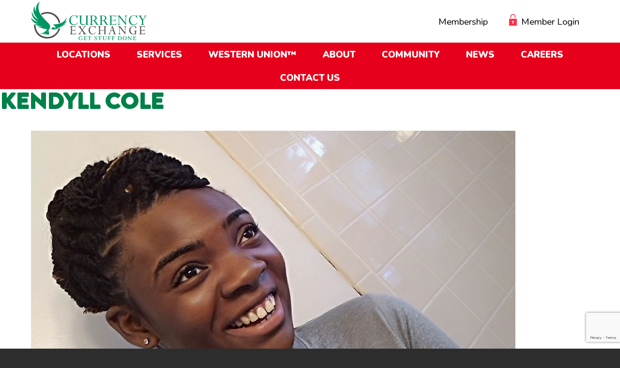

--- FILE ---
content_type: text/html; charset=UTF-8
request_url: https://mycurrencyexchange.com/community/scholarship/kendyll-cole/
body_size: 86254
content:
<!doctype html>
<html lang="en-US">
<head>
	<meta charset="UTF-8" />
	<meta name="viewport" content="width=device-width, initial-scale=1" />
	<link rel="profile" href="https://gmpg.org/xfn/11" />
	<title>Kendyll Cole &#8211; Currency Exchange Association</title>
    <style>
        #wpadminbar #wp-admin-bar-p404_free_top_button .ab-icon:before {
            content: "\f103";
            color:red;
            top: 2px;
        }
    </style>
    <link rel='dns-prefetch' href='//www.google.com' />
<link rel='dns-prefetch' href='//cdnjs.cloudflare.com' />
<link rel='dns-prefetch' href='//cdn.datatables.net' />
<link rel='dns-prefetch' href='//fonts.googleapis.com' />
<link rel='dns-prefetch' href='//s.w.org' />
<link rel="alternate" type="application/rss+xml" title="Currency Exchange Association &raquo; Feed" href="https://mycurrencyexchange.com/feed/" />
<link rel="alternate" type="application/rss+xml" title="Currency Exchange Association &raquo; Comments Feed" href="https://mycurrencyexchange.com/comments/feed/" />
<link rel="alternate" type="application/rss+xml" title="Currency Exchange Association &raquo; Kendyll Cole Comments Feed" href="https://mycurrencyexchange.com/community/scholarship/kendyll-cole/feed/" />
		<script type="text/javascript">
			window._wpemojiSettings = {"baseUrl":"https:\/\/s.w.org\/images\/core\/emoji\/11\/72x72\/","ext":".png","svgUrl":"https:\/\/s.w.org\/images\/core\/emoji\/11\/svg\/","svgExt":".svg","source":{"concatemoji":"https:\/\/mycurrencyexchange.com\/wp-includes\/js\/wp-emoji-release.min.js?ver=29c99d96040676a7e20f8a3b3cccc882"}};
			!function(e,a,t){var n,r,o,i=a.createElement("canvas"),p=i.getContext&&i.getContext("2d");function s(e,t){var a=String.fromCharCode;p.clearRect(0,0,i.width,i.height),p.fillText(a.apply(this,e),0,0);e=i.toDataURL();return p.clearRect(0,0,i.width,i.height),p.fillText(a.apply(this,t),0,0),e===i.toDataURL()}function c(e){var t=a.createElement("script");t.src=e,t.defer=t.type="text/javascript",a.getElementsByTagName("head")[0].appendChild(t)}for(o=Array("flag","emoji"),t.supports={everything:!0,everythingExceptFlag:!0},r=0;r<o.length;r++)t.supports[o[r]]=function(e){if(!p||!p.fillText)return!1;switch(p.textBaseline="top",p.font="600 32px Arial",e){case"flag":return s([55356,56826,55356,56819],[55356,56826,8203,55356,56819])?!1:!s([55356,57332,56128,56423,56128,56418,56128,56421,56128,56430,56128,56423,56128,56447],[55356,57332,8203,56128,56423,8203,56128,56418,8203,56128,56421,8203,56128,56430,8203,56128,56423,8203,56128,56447]);case"emoji":return!s([55358,56760,9792,65039],[55358,56760,8203,9792,65039])}return!1}(o[r]),t.supports.everything=t.supports.everything&&t.supports[o[r]],"flag"!==o[r]&&(t.supports.everythingExceptFlag=t.supports.everythingExceptFlag&&t.supports[o[r]]);t.supports.everythingExceptFlag=t.supports.everythingExceptFlag&&!t.supports.flag,t.DOMReady=!1,t.readyCallback=function(){t.DOMReady=!0},t.supports.everything||(n=function(){t.readyCallback()},a.addEventListener?(a.addEventListener("DOMContentLoaded",n,!1),e.addEventListener("load",n,!1)):(e.attachEvent("onload",n),a.attachEvent("onreadystatechange",function(){"complete"===a.readyState&&t.readyCallback()})),(n=t.source||{}).concatemoji?c(n.concatemoji):n.wpemoji&&n.twemoji&&(c(n.twemoji),c(n.wpemoji)))}(window,document,window._wpemojiSettings);
		</script>
		<style type="text/css">
img.wp-smiley,
img.emoji {
	display: inline !important;
	border: none !important;
	box-shadow: none !important;
	height: 1em !important;
	width: 1em !important;
	margin: 0 .07em !important;
	vertical-align: -0.1em !important;
	background: none !important;
	padding: 0 !important;
}
</style>
<link rel='stylesheet' id='mp-theme-css'  href='https://mycurrencyexchange.com/wp-content/plugins/memberpress/css/ui/theme.css?ver=1.4.4' type='text/css' media='all' />
<link rel='stylesheet' id='wp-block-library-css'  href='https://mycurrencyexchange.com/wp-includes/css/dist/block-library/style.min.css?ver=29c99d96040676a7e20f8a3b3cccc882' type='text/css' media='all' />
<link rel='stylesheet' id='wp-block-library-theme-css'  href='https://mycurrencyexchange.com/wp-includes/css/dist/block-library/theme.min.css?ver=29c99d96040676a7e20f8a3b3cccc882' type='text/css' media='all' />
<link rel='stylesheet' id='wpa-style-css'  href='https://mycurrencyexchange.com/wp-content/plugins/wp-accessibility/css/wpa-style.css?ver=1.7.9' type='text/css' media='all' />
<style id='wpa-style-inline-css' type='text/css'>

.wpa-hide-ltr#skiplinks a, .wpa-hide-ltr#skiplinks a:hover, .wpa-hide-ltr#skiplinks a:visited {
	
}
.wpa-hide-ltr#skiplinks a:active,  .wpa-hide-ltr#skiplinks a:focus {
	
}
	:root { --admin-bar-top : 7px; }
</style>
<link rel='stylesheet' id='wpos-slick-style-css'  href='https://mycurrencyexchange.com/wp-content/plugins/wp-slick-slider-and-image-carousel/assets/css/slick.css?ver=1.8' type='text/css' media='all' />
<link rel='stylesheet' id='wpsisac-public-style-css'  href='https://mycurrencyexchange.com/wp-content/plugins/wp-slick-slider-and-image-carousel/assets/css/slick-slider-style.css?ver=1.8' type='text/css' media='all' />
<link rel='stylesheet' id='wpsl-styles-css'  href='https://mycurrencyexchange.com/wp-content/plugins/wp-store-locator/css/styles.min.css?ver=2.2.23' type='text/css' media='all' />
<link rel='stylesheet' id='if-menu-site-css-css'  href='https://mycurrencyexchange.com/wp-content/plugins/if-menu/assets/if-menu-site.css?ver=29c99d96040676a7e20f8a3b3cccc882' type='text/css' media='all' />
<link rel='stylesheet' id='wpsl-widget-css'  href='https://mycurrencyexchange.com/wp-content/plugins/wp-store-locator-widget/css/styles.min.css?ver=1.2.0' type='text/css' media='all' />
<link rel='stylesheet' id='wpb-google-fonts-css'  href='//fonts.googleapis.com/css?family=Handlee%7CLato%3A300%2C700%2C900%7CNunito%3A300%2C400%2C600%2C900&#038;ver=29c99d96040676a7e20f8a3b3cccc882' type='text/css' media='all' />
<link rel='stylesheet' id='mmenu-css'  href='https://mycurrencyexchange.com/wp-content/themes/ccea/mmenu/jquery.mmenu.all.css?ver=29c99d96040676a7e20f8a3b3cccc882' type='text/css' media='all' />
<link rel='stylesheet' id='slick-css'  href='https://mycurrencyexchange.com/wp-content/themes/ccea/slick/slick.css?ver=29c99d96040676a7e20f8a3b3cccc882' type='text/css' media='all' />
<link rel='stylesheet' id='slick_theme-css'  href='https://mycurrencyexchange.com/wp-content/themes/ccea/slick/slick-theme.css?ver=29c99d96040676a7e20f8a3b3cccc882' type='text/css' media='all' />
<link rel='stylesheet' id='datatables-css'  href='//cdn.datatables.net/1.10.19/css/jquery.dataTables.min.css?ver=29c99d96040676a7e20f8a3b3cccc882' type='text/css' media='all' />
<link rel='stylesheet' id='temp-css'  href='https://mycurrencyexchange.com/wp-content/themes/ccea/temp.css?ver=29c99d96040676a7e20f8a3b3cccc882' type='text/css' media='all' />
<link rel='stylesheet' id='twentynineteen-style-css'  href='https://mycurrencyexchange.com/wp-content/themes/ccea/style.css?ver=1.0.0' type='text/css' media='all' />
<link rel='stylesheet' id='twentynineteen-print-style-css'  href='https://mycurrencyexchange.com/wp-content/themes/twentynineteen/print.css?ver=1.0.0' type='text/css' media='print' />
<link rel='stylesheet' id='ubermenu-css'  href='https://mycurrencyexchange.com/wp-content/plugins/ubermenu/pro/assets/css/ubermenu.min.css?ver=3.5' type='text/css' media='all' />
<link rel='stylesheet' id='ubermenu-font-awesome-all-css'  href='https://mycurrencyexchange.com/wp-content/plugins/ubermenu/assets/fontawesome/css/all.min.css?ver=29c99d96040676a7e20f8a3b3cccc882' type='text/css' media='all' />
<script type='text/javascript' src='https://mycurrencyexchange.com/wp-includes/js/jquery/jquery.js?ver=1.12.4'></script>
<script type='text/javascript' src='https://mycurrencyexchange.com/wp-includes/js/jquery/jquery-migrate.min.js?ver=1.4.1'></script>
<script type='text/javascript' src='https://mycurrencyexchange.com/wp-content/themes/ccea/mmenu/jquery.mmenu.all.min.js?ver=29c99d96040676a7e20f8a3b3cccc882'></script>
<script type='text/javascript' src='https://mycurrencyexchange.com/wp-content/themes/ccea/slick/slick.min.js?ver=29c99d96040676a7e20f8a3b3cccc882'></script>
<script type='text/javascript' src='https://cdnjs.cloudflare.com/ajax/libs/modernizr/2.8.3/modernizr.min.js?ver=29c99d96040676a7e20f8a3b3cccc882'></script>
<script type='text/javascript' src='//cdn.datatables.net/1.10.19/js/jquery.dataTables.min.js?ver=29c99d96040676a7e20f8a3b3cccc882'></script>
<script type='text/javascript' src='https://mycurrencyexchange.com/wp-includes/js/dist/vendor/moment.min.js?ver=2.22.2'></script>
<script type='text/javascript'>
moment.locale( 'en_US', {"months":["January","February","March","April","May","June","July","August","September","October","November","December"],"monthsShort":["Jan","Feb","Mar","Apr","May","Jun","Jul","Aug","Sep","Oct","Nov","Dec"],"weekdays":["Sunday","Monday","Tuesday","Wednesday","Thursday","Friday","Saturday"],"weekdaysShort":["Sun","Mon","Tue","Wed","Thu","Fri","Sat"],"week":{"dow":1},"longDateFormat":{"LT":"g:i a","LTS":null,"L":null,"LL":"F j, Y","LLL":"F j, Y g:i a","LLLL":null}} );
</script>
<script type='text/javascript' src='//cdn.datatables.net/plug-ins/1.10.19/sorting/datetime-moment.js?ver=29c99d96040676a7e20f8a3b3cccc882'></script>
<script type='text/javascript' src='https://mycurrencyexchange.com/wp-content/themes/ccea/custom.js?ver=29c99d96040676a7e20f8a3b3cccc882'></script>
<script type='text/javascript' src='https://mycurrencyexchange.com/wp-content/plugins/wp-accessibility/js/fingerprint.min.js?ver=1.7.9'></script>
<link rel='https://api.w.org/' href='https://mycurrencyexchange.com/wp-json/' />
<link rel="EditURI" type="application/rsd+xml" title="RSD" href="https://mycurrencyexchange.com/xmlrpc.php?rsd" />
<link rel="wlwmanifest" type="application/wlwmanifest+xml" href="https://mycurrencyexchange.com/wp-includes/wlwmanifest.xml" /> 

<link rel='shortlink' href='https://mycurrencyexchange.com/?p=17261' />
<link rel="alternate" type="application/json+oembed" href="https://mycurrencyexchange.com/wp-json/oembed/1.0/embed?url=https%3A%2F%2Fmycurrencyexchange.com%2Fcommunity%2Fscholarship%2Fkendyll-cole%2F" />
<link rel="alternate" type="text/xml+oembed" href="https://mycurrencyexchange.com/wp-json/oembed/1.0/embed?url=https%3A%2F%2Fmycurrencyexchange.com%2Fcommunity%2Fscholarship%2Fkendyll-cole%2F&#038;format=xml" />
<style id="ubermenu-custom-generated-css">
/** Font Awesome 4 Compatibility **/
.fa{font-style:normal;font-variant:normal;font-weight:normal;font-family:FontAwesome;}

/** UberMenu Responsive Styles (Breakpoint Setting) **/
@media screen and (min-width: 901px){
  .ubermenu{ display:block !important; } .ubermenu-responsive .ubermenu-item.ubermenu-hide-desktop{ display:none !important; } .ubermenu-responsive.ubermenu-retractors-responsive .ubermenu-retractor-mobile{ display:none; }   /* Force current submenu always open but below others */ .ubermenu-force-current-submenu .ubermenu-item-level-0.ubermenu-current-menu-item > .ubermenu-submenu-drop, .ubermenu-force-current-submenu .ubermenu-item-level-0.ubermenu-current-menu-ancestor > .ubermenu-submenu-drop {     display: block!important;     opacity: 1!important;     visibility: visible!important;     margin: 0!important;     top: auto!important;     height: auto;     z-index:19; }   /* Invert Horizontal menu to make subs go up */ .ubermenu-invert.ubermenu-horizontal .ubermenu-item-level-0 > .ubermenu-submenu-drop{      top:auto;      bottom:100%; } .ubermenu-invert.ubermenu-horizontal.ubermenu-sub-indicators .ubermenu-item-level-0.ubermenu-has-submenu-drop > .ubermenu-target > .ubermenu-sub-indicator{ transform:rotate(180deg); } /* Make second level flyouts fly up */ .ubermenu-invert.ubermenu-horizontal .ubermenu-submenu .ubermenu-item.ubermenu-active > .ubermenu-submenu-type-flyout{     top:auto;     bottom:0; } /* Clip the submenus properly when inverted */ .ubermenu-invert.ubermenu-horizontal .ubermenu-item-level-0 > .ubermenu-submenu-drop{     clip: rect(-5000px,5000px,auto,-5000px); }    /* Invert Vertical menu to make subs go left */ .ubermenu-invert.ubermenu-vertical .ubermenu-item-level-0 > .ubermenu-submenu-drop{   right:100%;   left:auto; } .ubermenu-invert.ubermenu-vertical.ubermenu-sub-indicators .ubermenu-item-level-0.ubermenu-item-has-children > .ubermenu-target > .ubermenu-sub-indicator{   right:auto;   left:10px; transform:rotate(90deg); } .ubermenu-vertical.ubermenu-invert .ubermenu-item > .ubermenu-submenu-drop {   clip: rect(-5000px,5000px,5000px,-5000px); } /* Vertical Flyout > Flyout */ .ubermenu-vertical.ubermenu-invert.ubermenu-sub-indicators .ubermenu-has-submenu-drop > .ubermenu-target{   padding-left:25px; } .ubermenu-vertical.ubermenu-invert .ubermenu-item > .ubermenu-target > .ubermenu-sub-indicator {   right:auto;   left:10px;   transform:rotate(90deg); } .ubermenu-vertical.ubermenu-invert .ubermenu-item > .ubermenu-submenu-drop.ubermenu-submenu-type-flyout, .ubermenu-vertical.ubermenu-invert .ubermenu-submenu-type-flyout > .ubermenu-item > .ubermenu-submenu-drop {   right: 100%;   left: auto; }  .ubermenu-responsive-toggle{ display:none; }
}
@media screen and (max-width: 900px){
   .ubermenu-responsive-toggle, .ubermenu-sticky-toggle-wrapper { display: block; }  .ubermenu-responsive{ width:100%; max-height:500px; visibility:visible; overflow:visible;  -webkit-transition:max-height 1s ease-in; transition:max-height .3s ease-in; } .ubermenu-responsive.ubermenu-items-align-center{     text-align:left; } .ubermenu-responsive.ubermenu{ margin:0; } .ubermenu-responsive.ubermenu .ubermenu-nav{ display:block; }  .ubermenu-responsive.ubermenu-responsive-nocollapse, .ubermenu-repsonsive.ubermenu-no-transitions{ display:block; max-height:none; }  .ubermenu-responsive.ubermenu-responsive-collapse{ max-height:none; visibility:visible; overflow:visible; } .ubermenu-responsive.ubermenu-responsive-collapse{ max-height:0; overflow:hidden !important; visibility:hidden; } .ubermenu-responsive.ubermenu-in-transition, .ubermenu-responsive.ubermenu-in-transition .ubermenu-nav{ overflow:hidden !important; visibility:visible; } .ubermenu-responsive.ubermenu-responsive-collapse:not(.ubermenu-in-transition){ border-top-width:0; border-bottom-width:0; } .ubermenu-responsive.ubermenu-responsive-collapse .ubermenu-item .ubermenu-submenu{ display:none; }  .ubermenu-responsive .ubermenu-item-level-0{ width:50%; } .ubermenu-responsive.ubermenu-responsive-single-column .ubermenu-item-level-0{ float:none; clear:both; width:100%; } .ubermenu-responsive .ubermenu-item.ubermenu-item-level-0 > .ubermenu-target{ border:none; box-shadow:none; } .ubermenu-responsive .ubermenu-item.ubermenu-has-submenu-flyout{ position:static; } .ubermenu-responsive.ubermenu-sub-indicators .ubermenu-submenu-type-flyout .ubermenu-has-submenu-drop > .ubermenu-target > .ubermenu-sub-indicator{ transform:rotate(0); right:10px; left:auto; } .ubermenu-responsive .ubermenu-nav .ubermenu-item .ubermenu-submenu.ubermenu-submenu-drop{ width:100%; min-width:100%; max-width:100%; top:auto; left:0 !important; } .ubermenu-responsive.ubermenu-has-border .ubermenu-nav .ubermenu-item .ubermenu-submenu.ubermenu-submenu-drop{ left: -1px !important; /* For borders */ } .ubermenu-responsive .ubermenu-submenu.ubermenu-submenu-type-mega > .ubermenu-item.ubermenu-column{ min-height:0; border-left:none;  float:left; /* override left/center/right content alignment */ display:block; } .ubermenu-responsive .ubermenu-item.ubermenu-active > .ubermenu-submenu.ubermenu-submenu-type-mega{     max-height:none;     height:auto;/*prevent overflow scrolling since android is still finicky*/     overflow:visible; } .ubermenu-responsive.ubermenu-transition-slide .ubermenu-item.ubermenu-in-transition > .ubermenu-submenu-drop{ max-height:1000px; /* because of slide transition */ } .ubermenu .ubermenu-submenu-type-flyout .ubermenu-submenu-type-mega{ min-height:0; } .ubermenu.ubermenu-responsive .ubermenu-column, .ubermenu.ubermenu-responsive .ubermenu-column-auto{ min-width:50%; } .ubermenu.ubermenu-responsive .ubermenu-autoclear > .ubermenu-column{ clear:none; } .ubermenu.ubermenu-responsive .ubermenu-column:nth-of-type(2n+1){ clear:both; } .ubermenu.ubermenu-responsive .ubermenu-submenu-retractor-top:not(.ubermenu-submenu-retractor-top-2) .ubermenu-column:nth-of-type(2n+1){ clear:none; } .ubermenu.ubermenu-responsive .ubermenu-submenu-retractor-top:not(.ubermenu-submenu-retractor-top-2) .ubermenu-column:nth-of-type(2n+2){ clear:both; }  .ubermenu-responsive-single-column-subs .ubermenu-submenu .ubermenu-item { float: none; clear: both; width: 100%; min-width: 100%; }   .ubermenu.ubermenu-responsive .ubermenu-tabs, .ubermenu.ubermenu-responsive .ubermenu-tabs-group, .ubermenu.ubermenu-responsive .ubermenu-tab, .ubermenu.ubermenu-responsive .ubermenu-tab-content-panel{ /** TABS SHOULD BE 100%  ACCORDION */ width:100%; min-width:100%; max-width:100%; left:0; } .ubermenu.ubermenu-responsive .ubermenu-tabs, .ubermenu.ubermenu-responsive .ubermenu-tab-content-panel{ min-height:0 !important;/* Override Inline Style from JS */ } .ubermenu.ubermenu-responsive .ubermenu-tabs{ z-index:15; } .ubermenu.ubermenu-responsive .ubermenu-tab-content-panel{ z-index:20; } /* Tab Layering */ .ubermenu-responsive .ubermenu-tab{ position:relative; } .ubermenu-responsive .ubermenu-tab.ubermenu-active{ position:relative; z-index:20; } .ubermenu-responsive .ubermenu-tab > .ubermenu-target{ border-width:0 0 1px 0; } .ubermenu-responsive.ubermenu-sub-indicators .ubermenu-tabs > .ubermenu-tabs-group > .ubermenu-tab.ubermenu-has-submenu-drop > .ubermenu-target > .ubermenu-sub-indicator{ transform:rotate(0); right:10px; left:auto; }  .ubermenu-responsive .ubermenu-tabs > .ubermenu-tabs-group > .ubermenu-tab > .ubermenu-tab-content-panel{ top:auto; border-width:1px; } .ubermenu-responsive .ubermenu-tab-layout-bottom > .ubermenu-tabs-group{ /*position:relative;*/ }   .ubermenu-reponsive .ubermenu-item-level-0 > .ubermenu-submenu-type-stack{ /* Top Level Stack Columns */ position:relative; }  .ubermenu-responsive .ubermenu-submenu-type-stack .ubermenu-column, .ubermenu-responsive .ubermenu-submenu-type-stack .ubermenu-column-auto{ /* Stack Columns */ width:100%; max-width:100%; }   .ubermenu-responsive .ubermenu-item-mini{ /* Mini items */ min-width:0; width:auto; float:left; clear:none !important; } .ubermenu-responsive .ubermenu-item.ubermenu-item-mini > a.ubermenu-target{ padding-left:20px; padding-right:20px; }   .ubermenu-responsive .ubermenu-item.ubermenu-hide-mobile{ /* Hiding items */ display:none !important; }  .ubermenu-responsive.ubermenu-hide-bkgs .ubermenu-submenu.ubermenu-submenu-bkg-img{ /** Hide Background Images in Submenu */ background-image:none; } .ubermenu.ubermenu-responsive .ubermenu-item-level-0.ubermenu-item-mini{ min-width:0; width:auto; } .ubermenu-vertical .ubermenu-item.ubermenu-item-level-0{ width:100%; } .ubermenu-vertical.ubermenu-sub-indicators .ubermenu-item-level-0.ubermenu-item-has-children > .ubermenu-target > .ubermenu-sub-indicator{ right:10px; left:auto; transform:rotate(0); } .ubermenu-vertical .ubermenu-item.ubermenu-item-level-0.ubermenu-relative.ubermenu-active > .ubermenu-submenu-drop.ubermenu-submenu-align-vertical_parent_item{     top:auto; }   .ubermenu.ubermenu-responsive .ubermenu-tabs{     position:static; } /* Tabs on Mobile with mouse (but not click) - leave space to hover off */ .ubermenu:not(.ubermenu-is-mobile):not(.ubermenu-submenu-indicator-closes) .ubermenu-submenu .ubermenu-tab[data-ubermenu-trigger="mouseover"] .ubermenu-tab-content-panel, .ubermenu:not(.ubermenu-is-mobile):not(.ubermenu-submenu-indicator-closes) .ubermenu-submenu .ubermenu-tab[data-ubermenu-trigger="hover_intent"] .ubermenu-tab-content-panel{     margin-left:6%; width:94%; min-width:94%; }  /* Sub indicator close visibility */ .ubermenu.ubermenu-submenu-indicator-closes .ubermenu-active > .ubermenu-target > .ubermenu-sub-indicator-close{ display:block; } .ubermenu.ubermenu-submenu-indicator-closes .ubermenu-active > .ubermenu-target > .ubermenu-sub-indicator{ display:none; }  .ubermenu-responsive-toggle{ display:block; }
}
@media screen and (max-width: 480px){
  .ubermenu.ubermenu-responsive .ubermenu-item-level-0{ width:100%; } .ubermenu.ubermenu-responsive .ubermenu-column, .ubermenu.ubermenu-responsive .ubermenu-column-auto{ min-width:100%; } .ubermenu .ubermenu-autocolumn:not(:first-child), .ubermenu .ubermenu-autocolumn:not(:first-child) .ubermenu-submenu-type-stack{     padding-top:0; } .ubermenu .ubermenu-autocolumn:not(:last-child), .ubermenu .ubermenu-autocolumn:not(:last-child) .ubermenu-submenu-type-stack{     padding-bottom:0; } .ubermenu .ubermenu-autocolumn > .ubermenu-submenu-type-stack > .ubermenu-item-normal:first-child{     margin-top:0; } 
}


/** UberMenu Custom Menu Styles (Customizer) **/
/* main */
 .ubermenu-main.ubermenu-transition-fade .ubermenu-item .ubermenu-submenu-drop { margin-top:0; }


/** UberMenu Custom Menu Item Styles (Menu Item Settings) **/
/* 20 */     .ubermenu .ubermenu-item-20 > .ubermenu-target.ubermenu-item-layout-image_left > .ubermenu-target-text { padding-left:34px; }
/* 145 */    .ubermenu .ubermenu-item-145 > .ubermenu-target.ubermenu-item-layout-image_left > .ubermenu-target-text { padding-left:38px; }
/* 146 */    .ubermenu .ubermenu-item-146 > .ubermenu-target.ubermenu-item-layout-image_left > .ubermenu-target-text { padding-left:38px; }
/* 147 */    .ubermenu .ubermenu-item-147 > .ubermenu-target.ubermenu-item-layout-image_left > .ubermenu-target-text { padding-left:38px; }
/* 148 */    .ubermenu .ubermenu-item-148 > .ubermenu-target.ubermenu-item-layout-image_left > .ubermenu-target-text { padding-left:38px; }
/* 279 */    .ubermenu .ubermenu-item-279 > .ubermenu-target.ubermenu-item-layout-image_left > .ubermenu-target-text { padding-left:50px; }
/* 280 */    .ubermenu .ubermenu-item-280 > .ubermenu-target.ubermenu-item-layout-image_left > .ubermenu-target-text { padding-left:50px; }
/* 295 */    .ubermenu .ubermenu-item-295 > .ubermenu-target.ubermenu-item-layout-image_left > .ubermenu-target-text { padding-left:50px; }
/* 324 */    .ubermenu .ubermenu-item-324 > .ubermenu-target.ubermenu-item-layout-image_left > .ubermenu-target-text { padding-left:45px; }
/* 325 */    .ubermenu .ubermenu-item-325 > .ubermenu-target.ubermenu-item-layout-image_left > .ubermenu-target-text { padding-left:45px; }
/* 326 */    .ubermenu .ubermenu-item-326 > .ubermenu-target.ubermenu-item-layout-image_left > .ubermenu-target-text { padding-left:45px; }
/* 327 */    .ubermenu .ubermenu-item-327 > .ubermenu-target.ubermenu-item-layout-image_left > .ubermenu-target-text { padding-left:45px; }
/* 329 */    .ubermenu .ubermenu-item-329 > .ubermenu-target.ubermenu-item-layout-image_left > .ubermenu-target-text { padding-left:45px; }
/* 330 */    .ubermenu .ubermenu-item-330 > .ubermenu-target.ubermenu-item-layout-image_left > .ubermenu-target-text { padding-left:45px; }
/* 331 */    .ubermenu .ubermenu-item-331 > .ubermenu-target.ubermenu-item-layout-image_left > .ubermenu-target-text { padding-left:45px; }
/* 328 */    .ubermenu .ubermenu-item-328 > .ubermenu-target.ubermenu-item-layout-image_left > .ubermenu-target-text { padding-left:45px; }
/* 334 */    .ubermenu .ubermenu-item-334 > .ubermenu-target.ubermenu-item-layout-image_left > .ubermenu-target-text { padding-left:45px; }
/* 333 */    .ubermenu .ubermenu-item-333 > .ubermenu-target.ubermenu-item-layout-image_left > .ubermenu-target-text { padding-left:45px; }
/* 294 */    .ubermenu .ubermenu-item-294 > .ubermenu-target.ubermenu-item-layout-image_left > .ubermenu-target-text { padding-left:50px; }
/* 90 */     .ubermenu .ubermenu-submenu.ubermenu-submenu-id-90 { width:500px; min-width:500px; }
/* 17806 */  .ubermenu .ubermenu-submenu.ubermenu-submenu-id-17806 { width:400px; min-width:400px; }
/* 91 */     .ubermenu .ubermenu-submenu.ubermenu-submenu-id-91 { width:125px; min-width:125px; }

/* Status: Loaded from Transient */

</style><link rel="apple-touch-icon" sizes="180x180" href="/wp-content/uploads/fbrfg/apple-touch-icon.png">
<link rel="icon" type="image/png" sizes="32x32" href="/wp-content/uploads/fbrfg/favicon-32x32.png">
<link rel="icon" type="image/png" sizes="16x16" href="/wp-content/uploads/fbrfg/favicon-16x16.png">
<link rel="manifest" href="/wp-content/uploads/fbrfg/site.webmanifest">
<link rel="mask-icon" href="/wp-content/uploads/fbrfg/safari-pinned-tab.svg" color="#5bbad5">
<link rel="shortcut icon" href="/wp-content/uploads/fbrfg/favicon.ico">
<meta name="msapplication-TileColor" content="#ffffff">
<meta name="msapplication-config" content="/wp-content/uploads/fbrfg/browserconfig.xml">
<meta name="theme-color" content="#ffffff"><meta name="generator" content="Powered by WPBakery Page Builder - drag and drop page builder for WordPress."/>
<!--[if lte IE 9]><link rel="stylesheet" type="text/css" href="https://mycurrencyexchange.com/wp-content/plugins/js_composer/assets/css/vc_lte_ie9.min.css" media="screen"><![endif]-->		<style type="text/css" id="wp-custom-css">
			#featured-services-block ul li:last-child{display:none;}		</style>
	<noscript><style type="text/css"> .wpb_animate_when_almost_visible { opacity: 1; }</style></noscript>	<!-- Global site tag (gtag.js) - Google Analytics --> 
	<script async src="https://www.googletagmanager.com/gtag/js?id=UA-151324326-1"></script>
	<script>
	window.dataLayer = window.dataLayer || [];
	function gtag(){dataLayer.push(arguments);}
	gtag('js', new Date());

	gtag('config', 'UA-151324326-1');
	</script>
</head>

<body class="attachment attachment-template-default attachmentid-17261 attachment-jpeg wp-embed-responsive singular image-filters-enabled wpb-js-composer js-comp-ver-5.7 vc_responsive">
<div id="page" class="site">
	<a class="skip-link screen-reader-text" href="#content">Skip to content</a>

	<nav id="mob-menu">
		<div class="menu-mobile-menu-container"><ul id="menu-mobile-menu" class="menu"><li id="menu-item-465" class="menu-item menu-item-type-post_type menu-item-object-page menu-item-465"><a href="https://mycurrencyexchange.com/locations/">Locations</a></li>
<li id="menu-item-466" class="menu-item menu-item-type-post_type menu-item-object-page menu-item-has-children menu-item-466"><a href="https://mycurrencyexchange.com/services/" aria-haspopup="true" aria-expanded="false">Services</a>
<ul class="sub-menu">
	<li id="menu-item-467" class="menu-item menu-item-type-custom menu-item-object-custom menu-item-has-children menu-item-467"><a href="#" aria-haspopup="true" aria-expanded="false">Money Services</a>
	<ul class="sub-menu">
		<li id="menu-item-16593" class="menu-item menu-item-type-post_type menu-item-object-services menu-item-16593"><a href="https://mycurrencyexchange.com/services/atm-service/">ATM Service</a></li>
		<li id="menu-item-16594" class="menu-item menu-item-type-post_type menu-item-object-services menu-item-16594"><a href="https://mycurrencyexchange.com/services/bitcoin/">#37 (no title)</a></li>
		<li id="menu-item-16595" class="menu-item menu-item-type-post_type menu-item-object-services menu-item-16595"><a href="https://mycurrencyexchange.com/services/business-check-cashing/">Business Check Cashing</a></li>
		<li id="menu-item-16596" class="menu-item menu-item-type-post_type menu-item-object-services menu-item-16596"><a href="https://mycurrencyexchange.com/services/check-cashing/">Check Cashing</a></li>
		<li id="menu-item-16597" class="menu-item menu-item-type-post_type menu-item-object-services menu-item-16597"><a href="https://mycurrencyexchange.com/services/coin-into-cash-coin-counting/">Coin Into Cash/Coin Counting</a></li>
		<li id="menu-item-16598" class="menu-item menu-item-type-post_type menu-item-object-services menu-item-16598"><a href="https://mycurrencyexchange.com/services/credit-card-cash-advance/">Credit Card Cash Advance</a></li>
		<li id="menu-item-16599" class="menu-item menu-item-type-post_type menu-item-object-services menu-item-16599"><a href="https://mycurrencyexchange.com/services/debit-card-unload/">Debit Card Unload</a></li>
		<li id="menu-item-16600" class="menu-item menu-item-type-post_type menu-item-object-services menu-item-16600"><a href="https://mycurrencyexchange.com/services/foreign-currency-exchange/">Foreign Currency Exchange</a></li>
		<li id="menu-item-16601" class="menu-item menu-item-type-post_type menu-item-object-services menu-item-16601"><a href="https://mycurrencyexchange.com/services/gift-card-redemption/">Gift Card Redemption</a></li>
		<li id="menu-item-16602" class="menu-item menu-item-type-post_type menu-item-object-services menu-item-16602"><a href="https://mycurrencyexchange.com/services/prepaid-visa-card/">Prepaid Visa® Card</a></li>
		<li id="menu-item-16603" class="menu-item menu-item-type-post_type menu-item-object-services menu-item-16603"><a href="https://mycurrencyexchange.com/services/prepaid-phone-products/">Prepaid Phone Products</a></li>
		<li id="menu-item-16604" class="menu-item menu-item-type-post_type menu-item-object-services menu-item-16604"><a href="https://mycurrencyexchange.com/services/rolled-coin-cash/">Rolled Coin/Cash</a></li>
	</ul>
</li>
	<li id="menu-item-468" class="menu-item menu-item-type-custom menu-item-object-custom menu-item-has-children menu-item-468"><a href="#" aria-haspopup="true" aria-expanded="false">Transportation Services</a>
	<ul class="sub-menu">
		<li id="menu-item-16605" class="menu-item menu-item-type-post_type menu-item-object-services menu-item-16605"><a href="https://mycurrencyexchange.com/services/auto-title-registration/">Auto Title &#038; Registration</a></li>
		<li id="menu-item-16606" class="menu-item menu-item-type-post_type menu-item-object-services menu-item-16606"><a href="https://mycurrencyexchange.com/services/boat-title-registration-transfer-renewal/">Boat Title Registration, Transfer &#038; Renewal</a></li>
		<li id="menu-item-16607" class="menu-item menu-item-type-post_type menu-item-object-services menu-item-16607"><a href="https://mycurrencyexchange.com/services/city-vehicle-stickers/">City Vehicle Stickers</a></li>
		<li id="menu-item-16608" class="menu-item menu-item-type-post_type menu-item-object-services menu-item-16608"><a href="https://mycurrencyexchange.com/services/license-plate-renewals/">License Plate Renewals</a></li>
		<li id="menu-item-16609" class="menu-item menu-item-type-post_type menu-item-object-services menu-item-16609"><a href="https://mycurrencyexchange.com/services/ventra-cards/">Ventra Cards</a></li>
	</ul>
</li>
	<li id="menu-item-469" class="menu-item menu-item-type-custom menu-item-object-custom menu-item-has-children menu-item-469"><a href="#" aria-haspopup="true" aria-expanded="false">Payment Services</a>
	<ul class="sub-menu">
		<li id="menu-item-16610" class="menu-item menu-item-type-post_type menu-item-object-services menu-item-16610"><a href="https://mycurrencyexchange.com/services/electronic-bill-pay/">Electronic Bill Pay</a></li>
		<li id="menu-item-16611" class="menu-item menu-item-type-post_type menu-item-object-services menu-item-16611"><a href="https://mycurrencyexchange.com/services/money-orders/">Money Orders</a></li>
		<li id="menu-item-16612" class="menu-item menu-item-type-post_type menu-item-object-services menu-item-16612"><a href="https://mycurrencyexchange.com/services/money-transfers/">Money Transfers</a></li>
		<li id="menu-item-16613" class="menu-item menu-item-type-post_type menu-item-object-services menu-item-16613"><a href="https://mycurrencyexchange.com/?post_type=services&#038;p=63">SecureCheck™ Direct Deposit</a></li>
	</ul>
</li>
	<li id="menu-item-470" class="menu-item menu-item-type-custom menu-item-object-custom menu-item-has-children menu-item-470"><a href="#" aria-haspopup="true" aria-expanded="false">Document Services</a>
	<ul class="sub-menu">
		<li id="menu-item-16614" class="menu-item menu-item-type-post_type menu-item-object-services menu-item-16614"><a href="https://mycurrencyexchange.com/services/cook-county-birth-marriage-death-certificates/">Cook County Birth / Marriage / Death Certificates</a></li>
		<li id="menu-item-16615" class="menu-item menu-item-type-post_type menu-item-object-services menu-item-16615"><a href="https://mycurrencyexchange.com/services/fax-services/">Fax Services</a></li>
		<li id="menu-item-16616" class="menu-item menu-item-type-post_type menu-item-object-services menu-item-16616"><a href="https://mycurrencyexchange.com/services/income-tax-preparation/">Income Tax Preparation</a></li>
		<li id="menu-item-16617" class="menu-item menu-item-type-post_type menu-item-object-services menu-item-16617"><a href="https://mycurrencyexchange.com/services/notary-public/">Notary Public</a></li>
		<li id="menu-item-16618" class="menu-item menu-item-type-post_type menu-item-object-services menu-item-16618"><a href="https://mycurrencyexchange.com/services/photocopies/">Photocopies</a></li>
		<li id="menu-item-16619" class="menu-item menu-item-type-post_type menu-item-object-services menu-item-16619"><a href="https://mycurrencyexchange.com/services/postage-stamps-and-envelopes/">Postage Stamps and Envelopes</a></li>
		<li id="menu-item-16620" class="menu-item menu-item-type-post_type menu-item-object-services menu-item-16620"><a href="https://mycurrencyexchange.com/services/private-mail-boxes/">Private Mail Boxes</a></li>
	</ul>
</li>
</ul>
</li>
<li id="menu-item-496" class="menu-item menu-item-type-post_type menu-item-object-page menu-item-496"><a href="https://mycurrencyexchange.com/about/">About</a></li>
<li id="menu-item-498" class="menu-item menu-item-type-post_type menu-item-object-page menu-item-has-children menu-item-498"><a href="https://mycurrencyexchange.com/community/" aria-haspopup="true" aria-expanded="false">Community</a>
<ul class="sub-menu">
	<li id="menu-item-16569" class="menu-item menu-item-type-post_type menu-item-object-page menu-item-16569"><a href="https://mycurrencyexchange.com/community/who-we-support/">Who (and What) We Support</a></li>
	<li id="menu-item-16574" class="menu-item menu-item-type-post_type menu-item-object-page menu-item-16574"><a href="https://mycurrencyexchange.com/community/back-2-school/">Back 2 School</a></li>
	<li id="menu-item-16579" class="menu-item menu-item-type-post_type menu-item-object-page menu-item-16579"><a href="https://mycurrencyexchange.com/community/scholarship/">College Scholarship Program</a></li>
	<li id="menu-item-16583" class="menu-item menu-item-type-post_type menu-item-object-page menu-item-16583"><a href="https://mycurrencyexchange.com/community/fire-safety-education/">Fire Safety Education</a></li>
</ul>
</li>
<li id="menu-item-17807" class="menu-item menu-item-type-post_type menu-item-object-page menu-item-has-children menu-item-17807"><a href="https://mycurrencyexchange.com/blog/" aria-haspopup="true" aria-expanded="false">News</a>
<ul class="sub-menu">
	<li id="menu-item-500" class="menu-item menu-item-type-post_type menu-item-object-page menu-item-500"><a href="https://mycurrencyexchange.com/news/">In The News</a></li>
	<li id="menu-item-17088" class="menu-item menu-item-type-post_type menu-item-object-page menu-item-17088"><a href="https://mycurrencyexchange.com/blog/">Blog</a></li>
</ul>
</li>
<li id="menu-item-497" class="menu-item menu-item-type-post_type menu-item-object-page menu-item-497"><a href="https://mycurrencyexchange.com/careers/">Careers</a></li>
<li id="menu-item-499" class="menu-item menu-item-type-post_type menu-item-object-page menu-item-499"><a href="https://mycurrencyexchange.com/contact-us/">Contact Us</a></li>
<li id="menu-item-16930" class="menu-item menu-item-type-post_type menu-item-object-page menu-item-16930"><a href="https://mycurrencyexchange.com/member-login/">Member Login</a></li>
</ul></div>	</nav>

		<header id="masthead" class="site-header">

			<div class="site-branding-container">
				<div class="site-branding">
	<a href="#mob-menu" id="mob-trigger" aria-label="Mobile Menu">
		<span class="bar bar-1"></span>
	</a>

			<div class="site-logo"><a href="/"><img src="/wp-content/uploads/2019/04/CCEA-final-logo-on-white-side.svg" alt="Currency Exchange" /></a></div>
		
		</div><!-- .site-branding -->
			</div><!-- .layout-wrap -->

			
												
<!-- UberMenu [Configuration:main] [Theme Loc:] [Integration:api] -->
<!-- [UberMenu Responsive Menu Disabled] --> <nav id="ubermenu-main-2" class="ubermenu ubermenu-nojs ubermenu-main ubermenu-menu-2 ubermenu-responsive-collapse ubermenu-horizontal ubermenu-transition-shift ubermenu-trigger-hover_intent ubermenu-skin-none  ubermenu-bar-align-full ubermenu-items-align-auto ubermenu-bound ubermenu-disable-submenu-scroll ubermenu-retractors-responsive ubermenu-submenu-indicator-closes"><ul id="ubermenu-nav-main-2" class="ubermenu-nav"><li id="menu-item-19" class="ubermenu-item ubermenu-item-type-post_type ubermenu-item-object-page ubermenu-item-19 ubermenu-item-level-0 ubermenu-column ubermenu-column-auto" ><a class="ubermenu-target ubermenu-item-layout-default ubermenu-item-layout-text_only" href="https://mycurrencyexchange.com/membership/" tabindex="0"><span class="ubermenu-target-title ubermenu-target-text">Membership</span></a></li><li id="menu-item-20" class="ubermenu-item ubermenu-item-type-post_type ubermenu-item-object-page ubermenu-item-20 ubermenu-item-level-0 ubermenu-column ubermenu-column-auto" ><a class="ubermenu-target ubermenu-target-with-image ubermenu-item-layout-default ubermenu-item-layout-image_above" href="https://mycurrencyexchange.com/member-login/" tabindex="0"><img class="ubermenu-image ubermenu-image-size-full" src="https://mycurrencyexchange.com/wp-content/uploads/2019/04/lock.svg" width="24" height="24" alt="lock"  /><span class="ubermenu-target-title ubermenu-target-text">Member Login</span></a></li></ul></nav>
<!-- End UberMenu -->
							
							
<!-- UberMenu [Configuration:main] [Theme Loc:] [Integration:api] -->
<!-- [UberMenu Responsive Menu Disabled] --> <nav id="ubermenu-main-8" class="ubermenu ubermenu-nojs ubermenu-main ubermenu-menu-8 ubermenu-responsive-collapse ubermenu-horizontal ubermenu-transition-shift ubermenu-trigger-hover_intent ubermenu-skin-none  ubermenu-bar-align-full ubermenu-items-align-auto ubermenu-bound ubermenu-disable-submenu-scroll ubermenu-retractors-responsive ubermenu-submenu-indicator-closes"><ul id="ubermenu-nav-main-8" class="ubermenu-nav"><li id="menu-item-87" class="ubermenu-item ubermenu-item-type-post_type ubermenu-item-object-page ubermenu-item-87 ubermenu-item-level-0 ubermenu-column ubermenu-column-auto" ><a class="ubermenu-target ubermenu-item-layout-default ubermenu-item-layout-text_only" href="https://mycurrencyexchange.com/locations/" tabindex="0"><span class="ubermenu-target-title ubermenu-target-text">Locations</span></a></li><li id="menu-item-93" class="ubermenu-item ubermenu-item-type-post_type ubermenu-item-object-page ubermenu-item-has-children ubermenu-item-93 ubermenu-item-level-0 ubermenu-column ubermenu-column-auto ubermenu-has-submenu-drop ubermenu-has-submenu-mega" ><a class="ubermenu-target ubermenu-item-layout-default ubermenu-item-layout-text_only" href="https://mycurrencyexchange.com/services/" tabindex="0" aria-haspopup="true" aria-expanded="false"><span class="ubermenu-target-title ubermenu-target-text">Services</span></a><ul  class="ubermenu-submenu ubermenu-submenu-id-93 ubermenu-submenu-type-auto ubermenu-submenu-type-mega ubermenu-submenu-drop ubermenu-submenu-align-full_width"  ><li class="  ubermenu-item ubermenu-item-type-custom ubermenu-item-object-ubermenu-custom ubermenu-item-has-children ubermenu-item-97 ubermenu-item-level-1 ubermenu-column ubermenu-column-auto ubermenu-has-submenu-stack ubermenu-item-type-column ubermenu-column-id-97"><ul  class="ubermenu-submenu ubermenu-submenu-id-97 ubermenu-submenu-type-stack"  ><li id="menu-item-101" class="ubermenu-item ubermenu-item-type-custom ubermenu-item-object-ubermenu-custom ubermenu-item-101 ubermenu-item-auto ubermenu-item-normal ubermenu-item-level-2 ubermenu-column ubermenu-column-auto" ><div class="ubermenu-content-block ubermenu-custom-content ubermenu-custom-content-padded">MONEY SERVICES</div></li><!-- begin Dynamic Posts: [Dynamic Posts] ID[16534] count[12]  --><li id="menu-item-16534-post-34" class="ubermenu-item ubermenu-item-type-custom ubermenu-item-object-ubermenu-custom ubermenu-dynamic-post ubermenu-item-16534 ubermenu-item-16534-post-34 ubermenu-item-auto ubermenu-item-normal ubermenu-item-level-2 ubermenu-column ubermenu-column-auto" ><a class="ubermenu-target ubermenu-item-layout-default ubermenu-item-layout-text_only" href="https://mycurrencyexchange.com/services/atm-service/"><span class="ubermenu-target-title ubermenu-target-text">ATM Service</span></a></li><li id="menu-item-16534-post-37" class="ubermenu-item ubermenu-item-type-custom ubermenu-item-object-ubermenu-custom ubermenu-dynamic-post ubermenu-item-16534 ubermenu-item-16534-post-37 ubermenu-item-auto ubermenu-item-normal ubermenu-item-level-2 ubermenu-column ubermenu-column-auto" ><a class="ubermenu-target ubermenu-item-layout-default ubermenu-item-layout-text_only" href="https://mycurrencyexchange.com/services/bitcoin/"><span class="ubermenu-target-title ubermenu-target-text">Bitcoin</span></a></li><li id="menu-item-16534-post-39" class="ubermenu-item ubermenu-item-type-custom ubermenu-item-object-ubermenu-custom ubermenu-dynamic-post ubermenu-item-16534 ubermenu-item-16534-post-39 ubermenu-item-auto ubermenu-item-normal ubermenu-item-level-2 ubermenu-column ubermenu-column-auto" ><a class="ubermenu-target ubermenu-item-layout-default ubermenu-item-layout-text_only" href="https://mycurrencyexchange.com/services/business-check-cashing/"><span class="ubermenu-target-title ubermenu-target-text">Business Check Cashing</span></a></li><li id="menu-item-16534-post-40" class="ubermenu-item ubermenu-item-type-custom ubermenu-item-object-ubermenu-custom ubermenu-dynamic-post ubermenu-item-16534 ubermenu-item-16534-post-40 ubermenu-item-auto ubermenu-item-normal ubermenu-item-level-2 ubermenu-column ubermenu-column-auto" ><a class="ubermenu-target ubermenu-item-layout-default ubermenu-item-layout-text_only" href="https://mycurrencyexchange.com/services/check-cashing/"><span class="ubermenu-target-title ubermenu-target-text">Check Cashing</span></a></li><li id="menu-item-16534-post-42" class="ubermenu-item ubermenu-item-type-custom ubermenu-item-object-ubermenu-custom ubermenu-dynamic-post ubermenu-item-16534 ubermenu-item-16534-post-42 ubermenu-item-auto ubermenu-item-normal ubermenu-item-level-2 ubermenu-column ubermenu-column-auto" ><a class="ubermenu-target ubermenu-item-layout-default ubermenu-item-layout-text_only" href="https://mycurrencyexchange.com/services/coin-into-cash-coin-counting/"><span class="ubermenu-target-title ubermenu-target-text">Coin Into Cash/Coin Counting</span></a></li><li id="menu-item-16534-post-45" class="ubermenu-item ubermenu-item-type-custom ubermenu-item-object-ubermenu-custom ubermenu-dynamic-post ubermenu-item-16534 ubermenu-item-16534-post-45 ubermenu-item-auto ubermenu-item-normal ubermenu-item-level-2 ubermenu-column ubermenu-column-auto" ><a class="ubermenu-target ubermenu-item-layout-default ubermenu-item-layout-text_only" href="https://mycurrencyexchange.com/services/credit-card-cash-advance/"><span class="ubermenu-target-title ubermenu-target-text">Credit Card Cash Advance</span></a></li><li id="menu-item-16534-post-46" class="ubermenu-item ubermenu-item-type-custom ubermenu-item-object-ubermenu-custom ubermenu-dynamic-post ubermenu-item-16534 ubermenu-item-16534-post-46 ubermenu-item-auto ubermenu-item-normal ubermenu-item-level-2 ubermenu-column ubermenu-column-auto" ><a class="ubermenu-target ubermenu-item-layout-default ubermenu-item-layout-text_only" href="https://mycurrencyexchange.com/services/debit-card-unload/"><span class="ubermenu-target-title ubermenu-target-text">Debit Card Unload</span></a></li><li id="menu-item-16534-post-49" class="ubermenu-item ubermenu-item-type-custom ubermenu-item-object-ubermenu-custom ubermenu-dynamic-post ubermenu-item-16534 ubermenu-item-16534-post-49 ubermenu-item-auto ubermenu-item-normal ubermenu-item-level-2 ubermenu-column ubermenu-column-auto" ><a class="ubermenu-target ubermenu-item-layout-default ubermenu-item-layout-text_only" href="https://mycurrencyexchange.com/services/foreign-currency-exchange/"><span class="ubermenu-target-title ubermenu-target-text">Foreign Currency Exchange</span></a></li><li id="menu-item-16534-post-50" class="ubermenu-item ubermenu-item-type-custom ubermenu-item-object-ubermenu-custom ubermenu-dynamic-post ubermenu-item-16534 ubermenu-item-16534-post-50 ubermenu-item-auto ubermenu-item-normal ubermenu-item-level-2 ubermenu-column ubermenu-column-auto" ><a class="ubermenu-target ubermenu-item-layout-default ubermenu-item-layout-text_only" href="https://mycurrencyexchange.com/services/gift-card-redemption/"><span class="ubermenu-target-title ubermenu-target-text">Gift Card Redemption</span></a></li><li id="menu-item-16534-post-60" class="ubermenu-item ubermenu-item-type-custom ubermenu-item-object-ubermenu-custom ubermenu-dynamic-post ubermenu-item-16534 ubermenu-item-16534-post-60 ubermenu-item-auto ubermenu-item-normal ubermenu-item-level-2 ubermenu-column ubermenu-column-auto" ><a class="ubermenu-target ubermenu-item-layout-default ubermenu-item-layout-text_only" href="https://mycurrencyexchange.com/services/prepaid-phone-products/"><span class="ubermenu-target-title ubermenu-target-text">Prepaid Phone Products</span></a></li><li id="menu-item-16534-post-59" class="ubermenu-item ubermenu-item-type-custom ubermenu-item-object-ubermenu-custom ubermenu-dynamic-post ubermenu-item-16534 ubermenu-item-16534-post-59 ubermenu-item-auto ubermenu-item-normal ubermenu-item-level-2 ubermenu-column ubermenu-column-auto" ><a class="ubermenu-target ubermenu-item-layout-default ubermenu-item-layout-text_only" href="https://mycurrencyexchange.com/services/prepaid-visa-card/"><span class="ubermenu-target-title ubermenu-target-text">Prepaid Visa® Card</span></a></li><li id="menu-item-16534-post-62" class="ubermenu-item ubermenu-item-type-custom ubermenu-item-object-ubermenu-custom ubermenu-dynamic-post ubermenu-item-16534 ubermenu-item-16534-post-62 ubermenu-item-auto ubermenu-item-normal ubermenu-item-level-2 ubermenu-column ubermenu-column-auto" ><a class="ubermenu-target ubermenu-item-layout-default ubermenu-item-layout-text_only" href="https://mycurrencyexchange.com/services/rolled-coin-cash/"><span class="ubermenu-target-title ubermenu-target-text">Rolled Coin/Cash</span></a></li><!-- end Dynamic Posts: [Dynamic Posts] ID[16534] --></ul></li><li class="  ubermenu-item ubermenu-item-type-custom ubermenu-item-object-ubermenu-custom ubermenu-item-has-children ubermenu-item-98 ubermenu-item-level-1 ubermenu-column ubermenu-column-auto ubermenu-has-submenu-stack ubermenu-item-type-column ubermenu-column-id-98"><ul  class="ubermenu-submenu ubermenu-submenu-id-98 ubermenu-submenu-type-stack"  ><li id="menu-item-102" class="ubermenu-item ubermenu-item-type-custom ubermenu-item-object-ubermenu-custom ubermenu-item-102 ubermenu-item-auto ubermenu-item-normal ubermenu-item-level-2 ubermenu-column ubermenu-column-auto" ><div class="ubermenu-content-block ubermenu-custom-content ubermenu-custom-content-padded">TRANSPORTATION SERVICES</div></li><!-- begin Dynamic Posts: [Dynamic Posts] ID[16537] count[5]  --><li id="menu-item-16537-post-36" class="ubermenu-item ubermenu-item-type-custom ubermenu-item-object-ubermenu-custom ubermenu-dynamic-post ubermenu-item-16537 ubermenu-item-16537-post-36 ubermenu-item-auto ubermenu-item-normal ubermenu-item-level-2 ubermenu-column ubermenu-column-auto" ><a class="ubermenu-target ubermenu-item-layout-default ubermenu-item-layout-text_only" href="https://mycurrencyexchange.com/services/auto-title-registration/"><span class="ubermenu-target-title ubermenu-target-text">Auto Title &#038; Registration</span></a></li><li id="menu-item-16537-post-38" class="ubermenu-item ubermenu-item-type-custom ubermenu-item-object-ubermenu-custom ubermenu-dynamic-post ubermenu-item-16537 ubermenu-item-16537-post-38 ubermenu-item-auto ubermenu-item-normal ubermenu-item-level-2 ubermenu-column ubermenu-column-auto" ><a class="ubermenu-target ubermenu-item-layout-default ubermenu-item-layout-text_only" href="https://mycurrencyexchange.com/services/boat-title-registration-transfer-renewal/"><span class="ubermenu-target-title ubermenu-target-text">Boat Title Registration, Transfer &#038; Renewal</span></a></li><li id="menu-item-16537-post-41" class="ubermenu-item ubermenu-item-type-custom ubermenu-item-object-ubermenu-custom ubermenu-dynamic-post ubermenu-item-16537 ubermenu-item-16537-post-41 ubermenu-item-auto ubermenu-item-normal ubermenu-item-level-2 ubermenu-column ubermenu-column-auto" ><a class="ubermenu-target ubermenu-item-layout-default ubermenu-item-layout-text_only" href="https://mycurrencyexchange.com/services/city-vehicle-stickers/"><span class="ubermenu-target-title ubermenu-target-text">City Vehicle Stickers</span></a></li><li id="menu-item-16537-post-52" class="ubermenu-item ubermenu-item-type-custom ubermenu-item-object-ubermenu-custom ubermenu-dynamic-post ubermenu-item-16537 ubermenu-item-16537-post-52 ubermenu-item-auto ubermenu-item-normal ubermenu-item-level-2 ubermenu-column ubermenu-column-auto" ><a class="ubermenu-target ubermenu-item-layout-default ubermenu-item-layout-text_only" href="https://mycurrencyexchange.com/services/license-plate-renewals/"><span class="ubermenu-target-title ubermenu-target-text">License Plate Renewals</span></a></li><li id="menu-item-16537-post-65" class="ubermenu-item ubermenu-item-type-custom ubermenu-item-object-ubermenu-custom ubermenu-dynamic-post ubermenu-item-16537 ubermenu-item-16537-post-65 ubermenu-item-auto ubermenu-item-normal ubermenu-item-level-2 ubermenu-column ubermenu-column-auto" ><a class="ubermenu-target ubermenu-item-layout-default ubermenu-item-layout-text_only" href="https://mycurrencyexchange.com/services/ventra-cards/"><span class="ubermenu-target-title ubermenu-target-text">Ventra Cards</span></a></li><!-- end Dynamic Posts: [Dynamic Posts] ID[16537] --></ul></li><li class="  ubermenu-item ubermenu-item-type-custom ubermenu-item-object-ubermenu-custom ubermenu-item-has-children ubermenu-item-99 ubermenu-item-level-1 ubermenu-column ubermenu-column-auto ubermenu-has-submenu-stack ubermenu-item-type-column ubermenu-column-id-99"><ul  class="ubermenu-submenu ubermenu-submenu-id-99 ubermenu-submenu-type-stack"  ><li id="menu-item-103" class="ubermenu-item ubermenu-item-type-custom ubermenu-item-object-ubermenu-custom ubermenu-item-103 ubermenu-item-auto ubermenu-item-normal ubermenu-item-level-2 ubermenu-column ubermenu-column-auto" ><div class="ubermenu-content-block ubermenu-custom-content ubermenu-custom-content-padded">PAYMENT SERVICES</div></li><!-- begin Dynamic Posts: [Dynamic Posts] ID[16536] count[5]  --><li id="menu-item-16536-post-47" class="ubermenu-item ubermenu-item-type-custom ubermenu-item-object-ubermenu-custom ubermenu-dynamic-post ubermenu-item-16536 ubermenu-item-16536-post-47 ubermenu-item-auto ubermenu-item-normal ubermenu-item-level-2 ubermenu-column ubermenu-column-auto" ><a class="ubermenu-target ubermenu-item-layout-default ubermenu-item-layout-text_only" href="https://mycurrencyexchange.com/services/electronic-bill-pay/"><span class="ubermenu-target-title ubermenu-target-text">Electronic Bill Pay</span></a></li><li id="menu-item-16536-post-53" class="ubermenu-item ubermenu-item-type-custom ubermenu-item-object-ubermenu-custom ubermenu-dynamic-post ubermenu-item-16536 ubermenu-item-16536-post-53 ubermenu-item-auto ubermenu-item-normal ubermenu-item-level-2 ubermenu-column ubermenu-column-auto" ><a class="ubermenu-target ubermenu-item-layout-default ubermenu-item-layout-text_only" href="https://mycurrencyexchange.com/services/money-orders/"><span class="ubermenu-target-title ubermenu-target-text">Money Orders</span></a></li><li id="menu-item-16536-post-54" class="ubermenu-item ubermenu-item-type-custom ubermenu-item-object-ubermenu-custom ubermenu-dynamic-post ubermenu-item-16536 ubermenu-item-16536-post-54 ubermenu-item-auto ubermenu-item-normal ubermenu-item-level-2 ubermenu-column ubermenu-column-auto" ><a class="ubermenu-target ubermenu-item-layout-default ubermenu-item-layout-text_only" href="https://mycurrencyexchange.com/services/money-transfers/"><span class="ubermenu-target-title ubermenu-target-text">Money Transfers</span></a></li><li id="menu-item-16536-post-19898" class="ubermenu-item ubermenu-item-type-custom ubermenu-item-object-ubermenu-custom ubermenu-dynamic-post ubermenu-item-16536 ubermenu-item-16536-post-19898 ubermenu-item-auto ubermenu-item-normal ubermenu-item-level-2 ubermenu-column ubermenu-column-auto" ><a class="ubermenu-target ubermenu-item-layout-default ubermenu-item-layout-text_only" href="https://mycurrencyexchange.com/services/rcheck/"><span class="ubermenu-target-title ubermenu-target-text">RCheck™ Direct Deposit</span></a></li><li id="menu-item-16536-post-19462" class="ubermenu-item ubermenu-item-type-custom ubermenu-item-object-ubermenu-custom ubermenu-dynamic-post ubermenu-item-16536 ubermenu-item-16536-post-19462 ubermenu-item-auto ubermenu-item-normal ubermenu-item-level-2 ubermenu-column ubermenu-column-auto" ><a class="ubermenu-target ubermenu-item-layout-default ubermenu-item-layout-text_only" href="https://mycurrencyexchange.com/services/western-union/"><span class="ubermenu-target-title ubermenu-target-text">Western Union™</span></a></li><!-- end Dynamic Posts: [Dynamic Posts] ID[16536] --></ul></li><li class="  ubermenu-item ubermenu-item-type-custom ubermenu-item-object-ubermenu-custom ubermenu-item-has-children ubermenu-item-100 ubermenu-item-level-1 ubermenu-column ubermenu-column-auto ubermenu-has-submenu-stack ubermenu-item-type-column ubermenu-column-id-100"><ul  class="ubermenu-submenu ubermenu-submenu-id-100 ubermenu-submenu-type-stack"  ><li id="menu-item-104" class="ubermenu-item ubermenu-item-type-custom ubermenu-item-object-ubermenu-custom ubermenu-item-104 ubermenu-item-auto ubermenu-item-normal ubermenu-item-level-2 ubermenu-column ubermenu-column-auto" ><div class="ubermenu-content-block ubermenu-custom-content ubermenu-custom-content-padded">DOCUMENT SERVICES</div></li><!-- begin Dynamic Posts: [Dynamic Posts] ID[16535] count[7]  --><li id="menu-item-16535-post-44" class="ubermenu-item ubermenu-item-type-custom ubermenu-item-object-ubermenu-custom ubermenu-dynamic-post ubermenu-item-16535 ubermenu-item-16535-post-44 ubermenu-item-auto ubermenu-item-normal ubermenu-item-level-2 ubermenu-column ubermenu-column-auto" ><a class="ubermenu-target ubermenu-item-layout-default ubermenu-item-layout-text_only" href="https://mycurrencyexchange.com/services/cook-county-birth-marriage-death-certificates/"><span class="ubermenu-target-title ubermenu-target-text">Cook County Birth / Marriage / Death Certificates</span></a></li><li id="menu-item-16535-post-48" class="ubermenu-item ubermenu-item-type-custom ubermenu-item-object-ubermenu-custom ubermenu-dynamic-post ubermenu-item-16535 ubermenu-item-16535-post-48 ubermenu-item-auto ubermenu-item-normal ubermenu-item-level-2 ubermenu-column ubermenu-column-auto" ><a class="ubermenu-target ubermenu-item-layout-default ubermenu-item-layout-text_only" href="https://mycurrencyexchange.com/services/fax-services/"><span class="ubermenu-target-title ubermenu-target-text">Fax Services</span></a></li><li id="menu-item-16535-post-51" class="ubermenu-item ubermenu-item-type-custom ubermenu-item-object-ubermenu-custom ubermenu-dynamic-post ubermenu-item-16535 ubermenu-item-16535-post-51 ubermenu-item-auto ubermenu-item-normal ubermenu-item-level-2 ubermenu-column ubermenu-column-auto" ><a class="ubermenu-target ubermenu-item-layout-default ubermenu-item-layout-text_only" href="https://mycurrencyexchange.com/services/income-tax-preparation/"><span class="ubermenu-target-title ubermenu-target-text">Income Tax Preparation</span></a></li><li id="menu-item-16535-post-55" class="ubermenu-item ubermenu-item-type-custom ubermenu-item-object-ubermenu-custom ubermenu-dynamic-post ubermenu-item-16535 ubermenu-item-16535-post-55 ubermenu-item-auto ubermenu-item-normal ubermenu-item-level-2 ubermenu-column ubermenu-column-auto" ><a class="ubermenu-target ubermenu-item-layout-default ubermenu-item-layout-text_only" href="https://mycurrencyexchange.com/services/notary-public/"><span class="ubermenu-target-title ubermenu-target-text">Notary Public</span></a></li><li id="menu-item-16535-post-57" class="ubermenu-item ubermenu-item-type-custom ubermenu-item-object-ubermenu-custom ubermenu-dynamic-post ubermenu-item-16535 ubermenu-item-16535-post-57 ubermenu-item-auto ubermenu-item-normal ubermenu-item-level-2 ubermenu-column ubermenu-column-auto" ><a class="ubermenu-target ubermenu-item-layout-default ubermenu-item-layout-text_only" href="https://mycurrencyexchange.com/services/photocopies/"><span class="ubermenu-target-title ubermenu-target-text">Photocopies</span></a></li><li id="menu-item-16535-post-58" class="ubermenu-item ubermenu-item-type-custom ubermenu-item-object-ubermenu-custom ubermenu-dynamic-post ubermenu-item-16535 ubermenu-item-16535-post-58 ubermenu-item-auto ubermenu-item-normal ubermenu-item-level-2 ubermenu-column ubermenu-column-auto" ><a class="ubermenu-target ubermenu-item-layout-default ubermenu-item-layout-text_only" href="https://mycurrencyexchange.com/services/postage-stamps-and-envelopes/"><span class="ubermenu-target-title ubermenu-target-text">Postage Stamps and Envelopes</span></a></li><li id="menu-item-16535-post-61" class="ubermenu-item ubermenu-item-type-custom ubermenu-item-object-ubermenu-custom ubermenu-dynamic-post ubermenu-item-16535 ubermenu-item-16535-post-61 ubermenu-item-auto ubermenu-item-normal ubermenu-item-level-2 ubermenu-column ubermenu-column-auto" ><a class="ubermenu-target ubermenu-item-layout-default ubermenu-item-layout-text_only" href="https://mycurrencyexchange.com/services/private-mail-boxes/"><span class="ubermenu-target-title ubermenu-target-text">Private Mail Boxes</span></a></li><!-- end Dynamic Posts: [Dynamic Posts] ID[16535] --></ul></li></ul></li><li id="menu-item-19560" class="ubermenu-item ubermenu-item-type-post_type ubermenu-item-object-services ubermenu-item-19560 ubermenu-item-level-0 ubermenu-column ubermenu-column-auto" ><a class="ubermenu-target ubermenu-item-layout-default ubermenu-item-layout-text_only" href="https://mycurrencyexchange.com/services/western-union/" tabindex="0"><span class="ubermenu-target-title ubermenu-target-text">Western Union™</span></a></li><li id="menu-item-88" class="ubermenu-item ubermenu-item-type-post_type ubermenu-item-object-page ubermenu-item-88 ubermenu-item-level-0 ubermenu-column ubermenu-column-auto" ><a class="ubermenu-target ubermenu-item-layout-default ubermenu-item-layout-text_only" href="https://mycurrencyexchange.com/about/" tabindex="0"><span class="ubermenu-target-title ubermenu-target-text">About</span></a></li><li id="menu-item-90" class="ubermenu-item ubermenu-item-type-post_type ubermenu-item-object-page ubermenu-item-has-children ubermenu-item-90 ubermenu-item-level-0 ubermenu-column ubermenu-column-auto ubermenu-has-submenu-drop ubermenu-has-submenu-mega" ><a class="ubermenu-target ubermenu-item-layout-default ubermenu-item-layout-text_only" href="https://mycurrencyexchange.com/community/" tabindex="0" aria-haspopup="true" aria-expanded="false"><span class="ubermenu-target-title ubermenu-target-text">Community</span></a><ul  class="ubermenu-submenu ubermenu-submenu-id-90 ubermenu-submenu-type-auto ubermenu-submenu-type-mega ubermenu-submenu-drop ubermenu-submenu-align-center ubermenu-autoclear"  ><li id="menu-item-16571" class="ubermenu-item ubermenu-item-type-custom ubermenu-item-object-ubermenu-custom ubermenu-item-16571 ubermenu-item-auto ubermenu-item-header ubermenu-item-level-1 ubermenu-column ubermenu-column-full" ><div class="ubermenu-content-block ubermenu-custom-content ubermenu-custom-content-padded">COMMUNITY MENU</div></li><li id="menu-item-16570" class="ubermenu-item ubermenu-item-type-post_type ubermenu-item-object-page ubermenu-item-16570 ubermenu-item-auto ubermenu-item-header ubermenu-item-level-1 ubermenu-column ubermenu-column-full" ><a class="ubermenu-target ubermenu-item-layout-default ubermenu-item-layout-text_only" href="https://mycurrencyexchange.com/community/who-we-support/"><span class="ubermenu-target-title ubermenu-target-text">Who (and What) We Support</span></a></li><li id="menu-item-16575" class="ubermenu-item ubermenu-item-type-post_type ubermenu-item-object-page ubermenu-item-16575 ubermenu-item-auto ubermenu-item-header ubermenu-item-level-1 ubermenu-column ubermenu-column-full" ><a class="ubermenu-target ubermenu-item-layout-default ubermenu-item-layout-text_only" href="https://mycurrencyexchange.com/community/back-2-school/"><span class="ubermenu-target-title ubermenu-target-text">Back 2 School</span></a></li><li id="menu-item-16578" class="ubermenu-item ubermenu-item-type-post_type ubermenu-item-object-page ubermenu-item-16578 ubermenu-item-auto ubermenu-item-header ubermenu-item-level-1 ubermenu-column ubermenu-column-full" ><a class="ubermenu-target ubermenu-item-layout-default ubermenu-item-layout-text_only" href="https://mycurrencyexchange.com/community/scholarship/"><span class="ubermenu-target-title ubermenu-target-text">College Scholarship Program</span></a></li><li id="menu-item-16584" class="ubermenu-item ubermenu-item-type-post_type ubermenu-item-object-page ubermenu-item-16584 ubermenu-item-auto ubermenu-item-header ubermenu-item-level-1 ubermenu-column ubermenu-column-full" ><a class="ubermenu-target ubermenu-item-layout-default ubermenu-item-layout-text_only" href="https://mycurrencyexchange.com/community/fire-safety-education/"><span class="ubermenu-target-title ubermenu-target-text">Fire Safety Education</span></a></li></ul></li><li id="menu-item-17806" class="ubermenu-item ubermenu-item-type-post_type ubermenu-item-object-page ubermenu-item-has-children ubermenu-item-17806 ubermenu-item-level-0 ubermenu-column ubermenu-column-auto ubermenu-has-submenu-drop ubermenu-has-submenu-mega" ><a class="ubermenu-target ubermenu-item-layout-default ubermenu-item-layout-text_only" href="https://mycurrencyexchange.com/blog/" tabindex="0" aria-haspopup="true" aria-expanded="false"><span class="ubermenu-target-title ubermenu-target-text">News</span></a><ul  class="ubermenu-submenu ubermenu-submenu-id-17806 ubermenu-submenu-type-auto ubermenu-submenu-type-mega ubermenu-submenu-drop ubermenu-submenu-align-center"  ><li id="menu-item-17087" class="ubermenu-item ubermenu-item-type-custom ubermenu-item-object-ubermenu-custom ubermenu-item-has-children ubermenu-item-17087 ubermenu-item-auto ubermenu-item-header ubermenu-item-level-1 ubermenu-column ubermenu-column-full ubermenu-has-submenu-stack" ><div class="ubermenu-content-block ubermenu-custom-content ubermenu-custom-content-padded">NEWS MENU</div><ul  class="ubermenu-submenu ubermenu-submenu-id-17087 ubermenu-submenu-type-auto ubermenu-submenu-type-stack"  ><li id="menu-item-91" class="ubermenu-item ubermenu-item-type-post_type ubermenu-item-object-page ubermenu-item-91 ubermenu-item-auto ubermenu-item-normal ubermenu-item-level-2 ubermenu-column ubermenu-column-auto" ><a class="ubermenu-target ubermenu-item-layout-default ubermenu-item-layout-text_only" href="https://mycurrencyexchange.com/news/"><span class="ubermenu-target-title ubermenu-target-text">In The News</span></a></li><li id="menu-item-17086" class="ubermenu-item ubermenu-item-type-post_type ubermenu-item-object-page ubermenu-item-17086 ubermenu-item-auto ubermenu-item-normal ubermenu-item-level-2 ubermenu-column ubermenu-column-auto" ><a class="ubermenu-target ubermenu-item-layout-default ubermenu-item-layout-text_only" href="https://mycurrencyexchange.com/blog/"><span class="ubermenu-target-title ubermenu-target-text">Blog</span></a></li></ul></li></ul></li><li id="menu-item-89" class="ubermenu-item ubermenu-item-type-post_type ubermenu-item-object-page ubermenu-item-89 ubermenu-item-level-0 ubermenu-column ubermenu-column-auto" ><a class="ubermenu-target ubermenu-item-layout-default ubermenu-item-layout-text_only" href="https://mycurrencyexchange.com/careers/" tabindex="0"><span class="ubermenu-target-title ubermenu-target-text">Careers</span></a></li><li id="menu-item-96" class="ubermenu-item ubermenu-item-type-post_type ubermenu-item-object-page ubermenu-item-96 ubermenu-item-level-0 ubermenu-column ubermenu-column-auto" ><a class="ubermenu-target ubermenu-item-layout-default ubermenu-item-layout-text_only" href="https://mycurrencyexchange.com/contact-us/" tabindex="0"><span class="ubermenu-target-title ubermenu-target-text">Contact Us</span></a></li></ul></nav>
<!-- End UberMenu -->
					</header><!-- #masthead -->

	<div id="content" class="site-content">

	<section id="primary" class="content-area">
		<main id="main" class="site-main">

			
				<article id="post-17261" class="post-17261 attachment type-attachment status-inherit hentry entry">

					<header class="entry-header">
					<h1 class="entry-title">Kendyll Cole</h1>					</header><!-- .entry-header -->

					<div class="entry-content">

						<figure class="entry-attachment wp-block-image">
						<img width="1000" height="600" src="https://mycurrencyexchange.com/wp-content/uploads/2020/03/kendyll-cole.jpg" class="attachment-full size-full" alt="Kendyll Cole" srcset="https://mycurrencyexchange.com/wp-content/uploads/2020/03/kendyll-cole.jpg 1000w, https://mycurrencyexchange.com/wp-content/uploads/2020/03/kendyll-cole-300x180.jpg 300w, https://mycurrencyexchange.com/wp-content/uploads/2020/03/kendyll-cole-768x461.jpg 768w" sizes="(max-width: 1000px) 100vw, 1000px" />
							<figcaption class="wp-caption-text"></figcaption>

						</figure><!-- .entry-attachment -->

											</div><!-- .entry-content -->

					<footer class="entry-footer">
					<span class="full-size-link"><span class="screen-reader-text">Full size</span><a href="https://mycurrencyexchange.com/wp-content/uploads/2020/03/kendyll-cole.jpg">1000 &times; 600</a></span>
						
					</footer><!-- .entry-footer -->
				</article><!-- #post-17261 -->

				
	<nav class="navigation post-navigation" role="navigation">
		<h2 class="screen-reader-text">Post navigation</h2>
		<div class="nav-links"><div class="nav-previous"><a href="https://mycurrencyexchange.com/community/scholarship/" rel="prev"><span class="meta-nav">Published in</span><br><span class="post-title">College Scholarship Program</span></a></div></div>
	</nav>
<div id="comments" class="comments-area">
	<div class="comments-title-wrap no-responses">
		<h2 class="comments-title">
		Leave a comment		</h2><!-- .comments-title -->
			</div><!-- .comments-title-flex -->
		<div id="respond" class="comment-respond">
		<h3 id="reply-title" class="comment-reply-title"> <small><a rel="nofollow" id="cancel-comment-reply-link" href="/community/scholarship/kendyll-cole/#respond" style="display:none;">Cancel reply</a></small></h3>			<form action="https://mycurrencyexchange.com/wp-comments-post.php" method="post" id="commentform" class="comment-form" novalidate>
				<p class="comment-notes"><span id="email-notes">Your email address will not be published.</span> Required fields are marked <span class="required">*</span></p><p class="comment-form-comment"><label for="comment">Comment</label> <textarea id="comment" name="comment" cols="45" rows="5" maxlength="65525" required="required"></textarea></p><p class="comment-form-author"><label for="author">Name <span class="required">*</span></label> <input id="author" name="author" type="text" value="" size="30" maxlength="245" required='required' /></p>
<p class="comment-form-email"><label for="email">Email <span class="required">*</span></label> <input id="email" name="email" type="email" value="" size="30" maxlength="100" aria-describedby="email-notes" required='required' /></p>
<p class="comment-form-url"><label for="url">Website</label> <input id="url" name="url" type="url" value="" size="30" maxlength="200" /></p>
<p class="form-submit"><input name="submit" type="submit" id="submit" class="submit" value="Post Comment" /> <input type='hidden' name='comment_post_ID' value='17261' id='comment_post_ID' />
<input type='hidden' name='comment_parent' id='comment_parent' value='0' />
</p><p style="display: none;"><input type="hidden" id="akismet_comment_nonce" name="akismet_comment_nonce" value="17309010b3" /></p><div class="inv-recaptcha-holder"></div><input type="hidden" id="ak_js" name="ak_js" value="225"/><textarea name="ak_hp_textarea" cols="45" rows="8" maxlength="100" style="display: none !important;"></textarea>			</form>
			</div><!-- #respond -->
	</div><!-- #comments -->

		</main><!-- .site-main -->
	</section><!-- .content-area -->


	</div><!-- #content -->

	<footer id="colophon" class="site-footer">
		
	<aside class="widget-area" role="complementary" aria-label="Footer">
							<div class="widget-column footer-widget-1">
					<section id="shortcode-widget-3" class="widget shortcode_widget"><h2 class="widget-title">Our Most Popular Services</h2>						<div class="textwidget"><ul><li><a href="https://mycurrencyexchange.com/services/atm-service/">ATM Service</a></li><li><a href="https://mycurrencyexchange.com/services/auto-title-registration/">Auto Title &#038; Registration</a></li><li><a href="https://mycurrencyexchange.com/services/check-cashing/">Check Cashing</a></li><li><a href="https://mycurrencyexchange.com/services/city-vehicle-stickers/">City Vehicle Stickers</a></li><li><a href="https://mycurrencyexchange.com/services/debit-card-unload/">Debit Card Unload</a></li><li><a href="https://mycurrencyexchange.com/services/electronic-bill-pay/">Electronic Bill Pay</a></li><li><a href="https://mycurrencyexchange.com/services/license-plate-renewals/">License Plate Renewals</a></li><li><a href="https://mycurrencyexchange.com/services/money-transfers/">Money Transfers</a></li><li><a href="https://mycurrencyexchange.com/services/ventra-cards/">Ventra Cards</a></li><li><a href="https://mycurrencyexchange.com/services/western-union/">Western Union™</a></li></ul></div>
			</section><section id="gform_widget-2" class="widget gform_widget"><h2 class="widget-title">Join Our Newsletter</h2><link rel='stylesheet' id='gforms_reset_css-css'  href='https://mycurrencyexchange.com/wp-content/plugins/gravityforms/css/formreset.min.css?ver=2.4.24' type='text/css' media='all' />
<link rel='stylesheet' id='gforms_formsmain_css-css'  href='https://mycurrencyexchange.com/wp-content/plugins/gravityforms/css/formsmain.min.css?ver=2.4.24' type='text/css' media='all' />
<link rel='stylesheet' id='gforms_ready_class_css-css'  href='https://mycurrencyexchange.com/wp-content/plugins/gravityforms/css/readyclass.min.css?ver=2.4.24' type='text/css' media='all' />
<link rel='stylesheet' id='gforms_browsers_css-css'  href='https://mycurrencyexchange.com/wp-content/plugins/gravityforms/css/browsers.min.css?ver=2.4.24' type='text/css' media='all' />
<script type='text/javascript' src='https://mycurrencyexchange.com/wp-content/plugins/gravityforms/js/jquery.json.min.js?ver=2.4.24'></script>
<script type='text/javascript'>
/* <![CDATA[ */
var gf_global = {"gf_currency_config":{"name":"U.S. Dollar","symbol_left":"$","symbol_right":"","symbol_padding":"","thousand_separator":",","decimal_separator":".","decimals":2},"base_url":"https:\/\/mycurrencyexchange.com\/wp-content\/plugins\/gravityforms","number_formats":[],"spinnerUrl":"https:\/\/mycurrencyexchange.com\/wp-content\/plugins\/gravityforms\/images\/spinner.gif"};
/* ]]> */
</script>
<script type='text/javascript' src='https://mycurrencyexchange.com/wp-content/plugins/gravityforms/js/gravityforms.min.js?ver=2.4.24'></script>

                <div class='gf_browser_chrome gform_wrapper' id='gform_wrapper_1' ><div id='gf_1' class='gform_anchor' tabindex='-1'></div><form method='post' enctype='multipart/form-data' target='gform_ajax_frame_1' id='gform_1'  action='/community/scholarship/kendyll-cole/#gf_1'><div class="inv-recaptcha-holder"></div>
                        <div class='gform_body'><ul id='gform_fields_1' class='gform_fields top_label form_sublabel_below description_below'><li id='field_1_1'  class='gfield gfield_contains_required field_sublabel_below field_description_below gfield_visibility_visible' ><label class='gfield_label' for='input_1_1' >Email<span class='gfield_required'>*</span></label><div class='ginput_container ginput_container_email'>
                            <input name='input_1' id='input_1_1' type='text' value='' class='medium' tabindex='50'  placeholder='Email address' aria-required="true" aria-invalid="false" />
                        </div></li>
                            </ul></div>
        <div class='gform_footer top_label'> <input type='submit' id='gform_submit_button_1' class='gform_button button' value='Subscribe' tabindex='51' onclick='if(window["gf_submitting_1"]){return false;}  window["gf_submitting_1"]=true;  ' onkeypress='if( event.keyCode == 13 ){ if(window["gf_submitting_1"]){return false;} window["gf_submitting_1"]=true;  jQuery("#gform_1").trigger("submit",[true]); }' /> <input type='hidden' name='gform_ajax' value='form_id=1&amp;title=&amp;description=&amp;tabindex=50' />
            <input type='hidden' class='gform_hidden' name='is_submit_1' value='1' />
            <input type='hidden' class='gform_hidden' name='gform_submit' value='1' />
            
            <input type='hidden' class='gform_hidden' name='gform_unique_id' value='' />
            <input type='hidden' class='gform_hidden' name='state_1' value='WyJbXSIsIjZmMThjOWI1ZGIyMmUwYjllMWZlZGE3MjkyNWIxZTJhIl0=' />
            <input type='hidden' class='gform_hidden' name='gform_target_page_number_1' id='gform_target_page_number_1' value='0' />
            <input type='hidden' class='gform_hidden' name='gform_source_page_number_1' id='gform_source_page_number_1' value='1' />
            <input type='hidden' name='gform_field_values' value='' />
            
        </div>
                        </form>
                        </div>
                <iframe style='display:none;width:0px;height:0px;' src='about:blank' name='gform_ajax_frame_1' id='gform_ajax_frame_1' title='This iframe contains the logic required to handle Ajax powered Gravity Forms.'></iframe>
                <script type='text/javascript'>jQuery(document).ready(function($){gformInitSpinner( 1, 'https://mycurrencyexchange.com/wp-content/plugins/gravityforms/images/spinner.gif' );jQuery('#gform_ajax_frame_1').on('load',function(){var contents = jQuery(this).contents().find('*').html();var is_postback = contents.indexOf('GF_AJAX_POSTBACK') >= 0;if(!is_postback){return;}var form_content = jQuery(this).contents().find('#gform_wrapper_1');var is_confirmation = jQuery(this).contents().find('#gform_confirmation_wrapper_1').length > 0;var is_redirect = contents.indexOf('gformRedirect(){') >= 0;var is_form = form_content.length > 0 && ! is_redirect && ! is_confirmation;var mt = parseInt(jQuery('html').css('margin-top'), 10) + parseInt(jQuery('body').css('margin-top'), 10) + 100;if(is_form){jQuery('#gform_wrapper_1').html(form_content.html());if(form_content.hasClass('gform_validation_error')){jQuery('#gform_wrapper_1').addClass('gform_validation_error');} else {jQuery('#gform_wrapper_1').removeClass('gform_validation_error');}setTimeout( function() { /* delay the scroll by 50 milliseconds to fix a bug in chrome */ jQuery(document).scrollTop(jQuery('#gform_wrapper_1').offset().top - mt); }, 50 );if(window['gformInitDatepicker']) {gformInitDatepicker();}if(window['gformInitPriceFields']) {gformInitPriceFields();}var current_page = jQuery('#gform_source_page_number_1').val();gformInitSpinner( 1, 'https://mycurrencyexchange.com/wp-content/plugins/gravityforms/images/spinner.gif' );jQuery(document).trigger('gform_page_loaded', [1, current_page]);window['gf_submitting_1'] = false;}else if(!is_redirect){var confirmation_content = jQuery(this).contents().find('.GF_AJAX_POSTBACK').html();if(!confirmation_content){confirmation_content = contents;}setTimeout(function(){jQuery('#gform_wrapper_1').replaceWith(confirmation_content);jQuery(document).scrollTop(jQuery('#gf_1').offset().top - mt);jQuery(document).trigger('gform_confirmation_loaded', [1]);window['gf_submitting_1'] = false;}, 50);}else{jQuery('#gform_1').append(contents);if(window['gformRedirect']) {gformRedirect();}}jQuery(document).trigger('gform_post_render', [1, current_page]);} );} );</script><script type='text/javascript'> jQuery(document).bind('gform_post_render', function(event, formId, currentPage){if(formId == 1) {if(typeof Placeholders != 'undefined'){
                        Placeholders.enable();
                    }} } );jQuery(document).bind('gform_post_conditional_logic', function(event, formId, fields, isInit){} );</script><script type='text/javascript'> jQuery(document).ready(function(){jQuery(document).trigger('gform_post_render', [1, 1]) } ); </script></section>					</div>
					</aside><!-- .widget-area -->

		<div class="site-info">
										<div class="copy-terms">
					<p>&copy;2026 <a class="site-name" href="https://mycurrencyexchange.com/" rel="home">Community Currency Exchange Association of Illinois</a>. All Rights Reserved.</p>
					<ul class="terms-nav">
						<li><a href="/privacy-policy/">Terms of Use</a></li>
						<li><a href="/privacy-policy/">Privacy Policy</a></li>
					</ul>
				</div>
									<nav class="social-navigation" aria-label="Social Links Menu">
				<p>Follow Us</p>
				
<!-- UberMenu [Configuration:main] [Theme Loc:] [Integration:api] -->
<!-- [UberMenu Responsive Menu Disabled] --> <nav id="ubermenu-main-9" class="ubermenu ubermenu-nojs ubermenu-main ubermenu-menu-9 ubermenu-responsive-collapse ubermenu-horizontal ubermenu-transition-shift ubermenu-trigger-hover_intent ubermenu-skin-none  ubermenu-bar-align-full ubermenu-items-align-auto ubermenu-bound ubermenu-disable-submenu-scroll ubermenu-retractors-responsive ubermenu-submenu-indicator-closes"><ul id="ubermenu-nav-main-9" class="ubermenu-nav"><li id="menu-item-145" class="ubermenu-item ubermenu-item-type-custom ubermenu-item-object-custom ubermenu-item-145 ubermenu-item-level-0 ubermenu-column ubermenu-column-auto" ><a class="ubermenu-target ubermenu-target-with-image ubermenu-item-layout-default ubermenu-item-layout-image_above ubermenu-item-notext" href="https://www.facebook.com/MyCurrencyExch" tabindex="0"><img class="ubermenu-image ubermenu-image-size-full" src="https://mycurrencyexchange.com/wp-content/uploads/2019/04/facebook-letter-logo.svg" width="28" height="28" alt="Facebook"  /></a></li><li id="menu-item-146" class="ubermenu-item ubermenu-item-type-custom ubermenu-item-object-custom ubermenu-item-146 ubermenu-item-level-0 ubermenu-column ubermenu-column-auto" ><a class="ubermenu-target ubermenu-target-with-image ubermenu-item-layout-default ubermenu-item-layout-image_above ubermenu-item-notext" href="https://twitter.com/MyCurrencyExch" tabindex="0"><img class="ubermenu-image ubermenu-image-size-full" src="https://mycurrencyexchange.com/wp-content/uploads/2019/04/twitter-logo-silhouette.svg" width="28" height="28" alt="Twitter"  /></a></li><li id="menu-item-147" class="ubermenu-item ubermenu-item-type-custom ubermenu-item-object-custom ubermenu-item-147 ubermenu-item-level-0 ubermenu-column ubermenu-column-auto" ><a class="ubermenu-target ubermenu-target-with-image ubermenu-item-layout-default ubermenu-item-layout-image_above ubermenu-item-notext" href="https://www.linkedin.com/company/community-currency-exchange-association-of-illinois/about/" tabindex="0"><img class="ubermenu-image ubermenu-image-size-full" src="https://mycurrencyexchange.com/wp-content/uploads/2019/04/linkedin-logo-1.svg" width="28" height="28" alt="LinkedIn"  /></a></li><li id="menu-item-148" class="ubermenu-item ubermenu-item-type-custom ubermenu-item-object-custom ubermenu-item-148 ubermenu-item-level-0 ubermenu-column ubermenu-column-auto" ><a class="ubermenu-target ubermenu-target-with-image ubermenu-item-layout-default ubermenu-item-layout-image_above ubermenu-item-notext" href="https://www.instagram.com/mycurrencyexchange/" tabindex="0"><img class="ubermenu-image ubermenu-image-size-full" src="https://mycurrencyexchange.com/wp-content/uploads/2019/04/instagram.svg" width="28" height="28" alt="Instagram"  /></a></li></ul></nav>
<!-- End UberMenu -->
			</nav><!-- .social-navigation -->
		</div><!-- .site-info -->
	</footer><!-- #colophon -->

</div><!-- #page -->


<script type='text/javascript'>
var renderInvisibleReCaptcha = function() {

    for (var i = 0; i < document.forms.length; ++i) {
        var form = document.forms[i];
        var holder = form.querySelector('.inv-recaptcha-holder');

        if (null === holder) continue;
		holder.innerHTML = '';

         (function(frm){
			var cf7SubmitElm = frm.querySelector('.wpcf7-submit');
            var holderId = grecaptcha.render(holder,{
                'sitekey': '6LcBBbMUAAAAADMr6AWYKwV-qEQO7HLzHFpBPHyD', 'size': 'invisible', 'badge' : 'bottomright',
                'callback' : function (recaptchaToken) {
					if((null !== cf7SubmitElm) && (typeof jQuery != 'undefined')){jQuery(frm).submit();grecaptcha.reset(holderId);return;}
					 HTMLFormElement.prototype.submit.call(frm);
                },
                'expired-callback' : function(){grecaptcha.reset(holderId);}
            });

			if(null !== cf7SubmitElm && (typeof jQuery != 'undefined') ){
				jQuery(cf7SubmitElm).off('click').on('click', function(clickEvt){
					clickEvt.preventDefault();
					grecaptcha.execute(holderId);
				});
			}
			else
			{
				frm.onsubmit = function (evt){evt.preventDefault();grecaptcha.execute(holderId);};
			}


        })(form);
    }
};
</script>
<script type='text/javascript' async defer src='https://www.google.com/recaptcha/api.js?onload=renderInvisibleReCaptcha&#038;render=explicit'></script>
<script type='text/javascript' src='https://mycurrencyexchange.com/wp-content/themes/twentynineteen/js/priority-menu.js?ver=1.1'></script>
<script type='text/javascript' src='https://mycurrencyexchange.com/wp-content/themes/twentynineteen/js/touch-keyboard-navigation.js?ver=1.1'></script>
<script type='text/javascript' src='https://mycurrencyexchange.com/wp-includes/js/comment-reply.min.js?ver=29c99d96040676a7e20f8a3b3cccc882'></script>
<script type='text/javascript'>
/* <![CDATA[ */
var ubermenu_data = {"remove_conflicts":"on","reposition_on_load":"off","intent_delay":"300","intent_interval":"100","intent_threshold":"7","scrollto_offset":"50","scrollto_duration":"1000","responsive_breakpoint":"900","accessible":"on","retractor_display_strategy":"responsive","touch_off_close":"on","submenu_indicator_close_mobile":"on","collapse_after_scroll":"on","v":"3.5","configurations":["main"],"ajax_url":"https:\/\/mycurrencyexchange.com\/wp-admin\/admin-ajax.php","plugin_url":"https:\/\/mycurrencyexchange.com\/wp-content\/plugins\/ubermenu\/","disable_mobile":"off","prefix_boost":"","aria_role_navigation":"off","aria_expanded":"off","aria_hidden":"off","aria_controls":"","aria_responsive_toggle":"off","icon_tag":"i","theme_locations":{"menu-1":"Primary","footer":"Footer Menu","social":"Social Links Menu"}};
/* ]]> */
</script>
<script type='text/javascript' src='https://mycurrencyexchange.com/wp-content/plugins/ubermenu/assets/js/ubermenu.min.js?ver=3.5'></script>
<script type='text/javascript'>
/* <![CDATA[ */
var wpald = {"url":"https:\/\/mycurrencyexchange.com\/wp-json\/wp\/v2\/media","type":"jquery","text":"<span class=\"dashicons dashicons-media-text\" aria-hidden=\"true\"><\/span><span class=\"screen-reader\">Long Description<\/span>"};
/* ]]> */
</script>
<script type='text/javascript' src='https://mycurrencyexchange.com/wp-content/plugins/wp-accessibility/js/longdesc.min.js?ver=1.7.9'></script>
<script type='text/javascript'>
/* <![CDATA[ */
var wpa = {"skiplinks":{"enabled":true,"output":"<div class=\"wpa-hide-ltr\" id=\"skiplinks\" role=\"navigation\" aria-label=\"Skip links\"><a href=\"#content\" class='no-scroll et_smooth_scroll_disabled'>Skip to Content<\/a> <a href=\"#ubermenu-main-8\" class='no-scroll et_smooth_scroll_disabled'>Skip to navigation<\/a> <a href=\"https:\/\/mycurrencyexchange.com\/sitemap.xml\" class='no-scroll et_smooth_scroll_disabled'>Site map<\/a> <\/div>"},"target":"1","tabindex":"1","underline":{"enabled":false,"target":"a"},"dir":"ltr","lang":"en-US","titles":"1","labels":"1","wpalabels":{"s":"Search","author":"Name","email":"Email","url":"Website","comment":"Comment"},"current":"1","errors":"","tracking":"1","ajaxurl":"https:\/\/mycurrencyexchange.com\/wp-admin\/admin-ajax.php","security":"84729642fd","action":"wpa_stats_action","url":"https:\/\/mycurrencyexchange.com\/community\/scholarship\/kendyll-cole\/","post_id":"17261"};
/* ]]> */
</script>
<script type='text/javascript' src='https://mycurrencyexchange.com/wp-content/plugins/wp-accessibility/js/wp-accessibility.min.js?ver=1.7.9'></script>
<script type='text/javascript' src='https://mycurrencyexchange.com/wp-includes/js/wp-embed.min.js?ver=29c99d96040676a7e20f8a3b3cccc882'></script>
<script defer type='text/javascript' src='https://mycurrencyexchange.com/wp-content/plugins/akismet/_inc/form.js?ver=4.1.11'></script>
<script type='text/javascript' src='https://mycurrencyexchange.com/wp-content/plugins/gravityforms/js/placeholders.jquery.min.js?ver=2.4.24'></script>
	<script>
	/(trident|msie)/i.test(navigator.userAgent)&&document.getElementById&&window.addEventListener&&window.addEventListener("hashchange",function(){var t,e=location.hash.substring(1);/^[A-z0-9_-]+$/.test(e)&&(t=document.getElementById(e))&&(/^(?:a|select|input|button|textarea)$/i.test(t.tagName)||(t.tabIndex=-1),t.focus())},!1);
	</script>
	
</body>
</html>


--- FILE ---
content_type: text/html; charset=utf-8
request_url: https://www.google.com/recaptcha/api2/anchor?ar=1&k=6LcBBbMUAAAAADMr6AWYKwV-qEQO7HLzHFpBPHyD&co=aHR0cHM6Ly9teWN1cnJlbmN5ZXhjaGFuZ2UuY29tOjQ0Mw..&hl=en&v=PoyoqOPhxBO7pBk68S4YbpHZ&size=invisible&badge=bottomright&anchor-ms=20000&execute-ms=30000&cb=rcdg2oqmczfu
body_size: 48639
content:
<!DOCTYPE HTML><html dir="ltr" lang="en"><head><meta http-equiv="Content-Type" content="text/html; charset=UTF-8">
<meta http-equiv="X-UA-Compatible" content="IE=edge">
<title>reCAPTCHA</title>
<style type="text/css">
/* cyrillic-ext */
@font-face {
  font-family: 'Roboto';
  font-style: normal;
  font-weight: 400;
  font-stretch: 100%;
  src: url(//fonts.gstatic.com/s/roboto/v48/KFO7CnqEu92Fr1ME7kSn66aGLdTylUAMa3GUBHMdazTgWw.woff2) format('woff2');
  unicode-range: U+0460-052F, U+1C80-1C8A, U+20B4, U+2DE0-2DFF, U+A640-A69F, U+FE2E-FE2F;
}
/* cyrillic */
@font-face {
  font-family: 'Roboto';
  font-style: normal;
  font-weight: 400;
  font-stretch: 100%;
  src: url(//fonts.gstatic.com/s/roboto/v48/KFO7CnqEu92Fr1ME7kSn66aGLdTylUAMa3iUBHMdazTgWw.woff2) format('woff2');
  unicode-range: U+0301, U+0400-045F, U+0490-0491, U+04B0-04B1, U+2116;
}
/* greek-ext */
@font-face {
  font-family: 'Roboto';
  font-style: normal;
  font-weight: 400;
  font-stretch: 100%;
  src: url(//fonts.gstatic.com/s/roboto/v48/KFO7CnqEu92Fr1ME7kSn66aGLdTylUAMa3CUBHMdazTgWw.woff2) format('woff2');
  unicode-range: U+1F00-1FFF;
}
/* greek */
@font-face {
  font-family: 'Roboto';
  font-style: normal;
  font-weight: 400;
  font-stretch: 100%;
  src: url(//fonts.gstatic.com/s/roboto/v48/KFO7CnqEu92Fr1ME7kSn66aGLdTylUAMa3-UBHMdazTgWw.woff2) format('woff2');
  unicode-range: U+0370-0377, U+037A-037F, U+0384-038A, U+038C, U+038E-03A1, U+03A3-03FF;
}
/* math */
@font-face {
  font-family: 'Roboto';
  font-style: normal;
  font-weight: 400;
  font-stretch: 100%;
  src: url(//fonts.gstatic.com/s/roboto/v48/KFO7CnqEu92Fr1ME7kSn66aGLdTylUAMawCUBHMdazTgWw.woff2) format('woff2');
  unicode-range: U+0302-0303, U+0305, U+0307-0308, U+0310, U+0312, U+0315, U+031A, U+0326-0327, U+032C, U+032F-0330, U+0332-0333, U+0338, U+033A, U+0346, U+034D, U+0391-03A1, U+03A3-03A9, U+03B1-03C9, U+03D1, U+03D5-03D6, U+03F0-03F1, U+03F4-03F5, U+2016-2017, U+2034-2038, U+203C, U+2040, U+2043, U+2047, U+2050, U+2057, U+205F, U+2070-2071, U+2074-208E, U+2090-209C, U+20D0-20DC, U+20E1, U+20E5-20EF, U+2100-2112, U+2114-2115, U+2117-2121, U+2123-214F, U+2190, U+2192, U+2194-21AE, U+21B0-21E5, U+21F1-21F2, U+21F4-2211, U+2213-2214, U+2216-22FF, U+2308-230B, U+2310, U+2319, U+231C-2321, U+2336-237A, U+237C, U+2395, U+239B-23B7, U+23D0, U+23DC-23E1, U+2474-2475, U+25AF, U+25B3, U+25B7, U+25BD, U+25C1, U+25CA, U+25CC, U+25FB, U+266D-266F, U+27C0-27FF, U+2900-2AFF, U+2B0E-2B11, U+2B30-2B4C, U+2BFE, U+3030, U+FF5B, U+FF5D, U+1D400-1D7FF, U+1EE00-1EEFF;
}
/* symbols */
@font-face {
  font-family: 'Roboto';
  font-style: normal;
  font-weight: 400;
  font-stretch: 100%;
  src: url(//fonts.gstatic.com/s/roboto/v48/KFO7CnqEu92Fr1ME7kSn66aGLdTylUAMaxKUBHMdazTgWw.woff2) format('woff2');
  unicode-range: U+0001-000C, U+000E-001F, U+007F-009F, U+20DD-20E0, U+20E2-20E4, U+2150-218F, U+2190, U+2192, U+2194-2199, U+21AF, U+21E6-21F0, U+21F3, U+2218-2219, U+2299, U+22C4-22C6, U+2300-243F, U+2440-244A, U+2460-24FF, U+25A0-27BF, U+2800-28FF, U+2921-2922, U+2981, U+29BF, U+29EB, U+2B00-2BFF, U+4DC0-4DFF, U+FFF9-FFFB, U+10140-1018E, U+10190-1019C, U+101A0, U+101D0-101FD, U+102E0-102FB, U+10E60-10E7E, U+1D2C0-1D2D3, U+1D2E0-1D37F, U+1F000-1F0FF, U+1F100-1F1AD, U+1F1E6-1F1FF, U+1F30D-1F30F, U+1F315, U+1F31C, U+1F31E, U+1F320-1F32C, U+1F336, U+1F378, U+1F37D, U+1F382, U+1F393-1F39F, U+1F3A7-1F3A8, U+1F3AC-1F3AF, U+1F3C2, U+1F3C4-1F3C6, U+1F3CA-1F3CE, U+1F3D4-1F3E0, U+1F3ED, U+1F3F1-1F3F3, U+1F3F5-1F3F7, U+1F408, U+1F415, U+1F41F, U+1F426, U+1F43F, U+1F441-1F442, U+1F444, U+1F446-1F449, U+1F44C-1F44E, U+1F453, U+1F46A, U+1F47D, U+1F4A3, U+1F4B0, U+1F4B3, U+1F4B9, U+1F4BB, U+1F4BF, U+1F4C8-1F4CB, U+1F4D6, U+1F4DA, U+1F4DF, U+1F4E3-1F4E6, U+1F4EA-1F4ED, U+1F4F7, U+1F4F9-1F4FB, U+1F4FD-1F4FE, U+1F503, U+1F507-1F50B, U+1F50D, U+1F512-1F513, U+1F53E-1F54A, U+1F54F-1F5FA, U+1F610, U+1F650-1F67F, U+1F687, U+1F68D, U+1F691, U+1F694, U+1F698, U+1F6AD, U+1F6B2, U+1F6B9-1F6BA, U+1F6BC, U+1F6C6-1F6CF, U+1F6D3-1F6D7, U+1F6E0-1F6EA, U+1F6F0-1F6F3, U+1F6F7-1F6FC, U+1F700-1F7FF, U+1F800-1F80B, U+1F810-1F847, U+1F850-1F859, U+1F860-1F887, U+1F890-1F8AD, U+1F8B0-1F8BB, U+1F8C0-1F8C1, U+1F900-1F90B, U+1F93B, U+1F946, U+1F984, U+1F996, U+1F9E9, U+1FA00-1FA6F, U+1FA70-1FA7C, U+1FA80-1FA89, U+1FA8F-1FAC6, U+1FACE-1FADC, U+1FADF-1FAE9, U+1FAF0-1FAF8, U+1FB00-1FBFF;
}
/* vietnamese */
@font-face {
  font-family: 'Roboto';
  font-style: normal;
  font-weight: 400;
  font-stretch: 100%;
  src: url(//fonts.gstatic.com/s/roboto/v48/KFO7CnqEu92Fr1ME7kSn66aGLdTylUAMa3OUBHMdazTgWw.woff2) format('woff2');
  unicode-range: U+0102-0103, U+0110-0111, U+0128-0129, U+0168-0169, U+01A0-01A1, U+01AF-01B0, U+0300-0301, U+0303-0304, U+0308-0309, U+0323, U+0329, U+1EA0-1EF9, U+20AB;
}
/* latin-ext */
@font-face {
  font-family: 'Roboto';
  font-style: normal;
  font-weight: 400;
  font-stretch: 100%;
  src: url(//fonts.gstatic.com/s/roboto/v48/KFO7CnqEu92Fr1ME7kSn66aGLdTylUAMa3KUBHMdazTgWw.woff2) format('woff2');
  unicode-range: U+0100-02BA, U+02BD-02C5, U+02C7-02CC, U+02CE-02D7, U+02DD-02FF, U+0304, U+0308, U+0329, U+1D00-1DBF, U+1E00-1E9F, U+1EF2-1EFF, U+2020, U+20A0-20AB, U+20AD-20C0, U+2113, U+2C60-2C7F, U+A720-A7FF;
}
/* latin */
@font-face {
  font-family: 'Roboto';
  font-style: normal;
  font-weight: 400;
  font-stretch: 100%;
  src: url(//fonts.gstatic.com/s/roboto/v48/KFO7CnqEu92Fr1ME7kSn66aGLdTylUAMa3yUBHMdazQ.woff2) format('woff2');
  unicode-range: U+0000-00FF, U+0131, U+0152-0153, U+02BB-02BC, U+02C6, U+02DA, U+02DC, U+0304, U+0308, U+0329, U+2000-206F, U+20AC, U+2122, U+2191, U+2193, U+2212, U+2215, U+FEFF, U+FFFD;
}
/* cyrillic-ext */
@font-face {
  font-family: 'Roboto';
  font-style: normal;
  font-weight: 500;
  font-stretch: 100%;
  src: url(//fonts.gstatic.com/s/roboto/v48/KFO7CnqEu92Fr1ME7kSn66aGLdTylUAMa3GUBHMdazTgWw.woff2) format('woff2');
  unicode-range: U+0460-052F, U+1C80-1C8A, U+20B4, U+2DE0-2DFF, U+A640-A69F, U+FE2E-FE2F;
}
/* cyrillic */
@font-face {
  font-family: 'Roboto';
  font-style: normal;
  font-weight: 500;
  font-stretch: 100%;
  src: url(//fonts.gstatic.com/s/roboto/v48/KFO7CnqEu92Fr1ME7kSn66aGLdTylUAMa3iUBHMdazTgWw.woff2) format('woff2');
  unicode-range: U+0301, U+0400-045F, U+0490-0491, U+04B0-04B1, U+2116;
}
/* greek-ext */
@font-face {
  font-family: 'Roboto';
  font-style: normal;
  font-weight: 500;
  font-stretch: 100%;
  src: url(//fonts.gstatic.com/s/roboto/v48/KFO7CnqEu92Fr1ME7kSn66aGLdTylUAMa3CUBHMdazTgWw.woff2) format('woff2');
  unicode-range: U+1F00-1FFF;
}
/* greek */
@font-face {
  font-family: 'Roboto';
  font-style: normal;
  font-weight: 500;
  font-stretch: 100%;
  src: url(//fonts.gstatic.com/s/roboto/v48/KFO7CnqEu92Fr1ME7kSn66aGLdTylUAMa3-UBHMdazTgWw.woff2) format('woff2');
  unicode-range: U+0370-0377, U+037A-037F, U+0384-038A, U+038C, U+038E-03A1, U+03A3-03FF;
}
/* math */
@font-face {
  font-family: 'Roboto';
  font-style: normal;
  font-weight: 500;
  font-stretch: 100%;
  src: url(//fonts.gstatic.com/s/roboto/v48/KFO7CnqEu92Fr1ME7kSn66aGLdTylUAMawCUBHMdazTgWw.woff2) format('woff2');
  unicode-range: U+0302-0303, U+0305, U+0307-0308, U+0310, U+0312, U+0315, U+031A, U+0326-0327, U+032C, U+032F-0330, U+0332-0333, U+0338, U+033A, U+0346, U+034D, U+0391-03A1, U+03A3-03A9, U+03B1-03C9, U+03D1, U+03D5-03D6, U+03F0-03F1, U+03F4-03F5, U+2016-2017, U+2034-2038, U+203C, U+2040, U+2043, U+2047, U+2050, U+2057, U+205F, U+2070-2071, U+2074-208E, U+2090-209C, U+20D0-20DC, U+20E1, U+20E5-20EF, U+2100-2112, U+2114-2115, U+2117-2121, U+2123-214F, U+2190, U+2192, U+2194-21AE, U+21B0-21E5, U+21F1-21F2, U+21F4-2211, U+2213-2214, U+2216-22FF, U+2308-230B, U+2310, U+2319, U+231C-2321, U+2336-237A, U+237C, U+2395, U+239B-23B7, U+23D0, U+23DC-23E1, U+2474-2475, U+25AF, U+25B3, U+25B7, U+25BD, U+25C1, U+25CA, U+25CC, U+25FB, U+266D-266F, U+27C0-27FF, U+2900-2AFF, U+2B0E-2B11, U+2B30-2B4C, U+2BFE, U+3030, U+FF5B, U+FF5D, U+1D400-1D7FF, U+1EE00-1EEFF;
}
/* symbols */
@font-face {
  font-family: 'Roboto';
  font-style: normal;
  font-weight: 500;
  font-stretch: 100%;
  src: url(//fonts.gstatic.com/s/roboto/v48/KFO7CnqEu92Fr1ME7kSn66aGLdTylUAMaxKUBHMdazTgWw.woff2) format('woff2');
  unicode-range: U+0001-000C, U+000E-001F, U+007F-009F, U+20DD-20E0, U+20E2-20E4, U+2150-218F, U+2190, U+2192, U+2194-2199, U+21AF, U+21E6-21F0, U+21F3, U+2218-2219, U+2299, U+22C4-22C6, U+2300-243F, U+2440-244A, U+2460-24FF, U+25A0-27BF, U+2800-28FF, U+2921-2922, U+2981, U+29BF, U+29EB, U+2B00-2BFF, U+4DC0-4DFF, U+FFF9-FFFB, U+10140-1018E, U+10190-1019C, U+101A0, U+101D0-101FD, U+102E0-102FB, U+10E60-10E7E, U+1D2C0-1D2D3, U+1D2E0-1D37F, U+1F000-1F0FF, U+1F100-1F1AD, U+1F1E6-1F1FF, U+1F30D-1F30F, U+1F315, U+1F31C, U+1F31E, U+1F320-1F32C, U+1F336, U+1F378, U+1F37D, U+1F382, U+1F393-1F39F, U+1F3A7-1F3A8, U+1F3AC-1F3AF, U+1F3C2, U+1F3C4-1F3C6, U+1F3CA-1F3CE, U+1F3D4-1F3E0, U+1F3ED, U+1F3F1-1F3F3, U+1F3F5-1F3F7, U+1F408, U+1F415, U+1F41F, U+1F426, U+1F43F, U+1F441-1F442, U+1F444, U+1F446-1F449, U+1F44C-1F44E, U+1F453, U+1F46A, U+1F47D, U+1F4A3, U+1F4B0, U+1F4B3, U+1F4B9, U+1F4BB, U+1F4BF, U+1F4C8-1F4CB, U+1F4D6, U+1F4DA, U+1F4DF, U+1F4E3-1F4E6, U+1F4EA-1F4ED, U+1F4F7, U+1F4F9-1F4FB, U+1F4FD-1F4FE, U+1F503, U+1F507-1F50B, U+1F50D, U+1F512-1F513, U+1F53E-1F54A, U+1F54F-1F5FA, U+1F610, U+1F650-1F67F, U+1F687, U+1F68D, U+1F691, U+1F694, U+1F698, U+1F6AD, U+1F6B2, U+1F6B9-1F6BA, U+1F6BC, U+1F6C6-1F6CF, U+1F6D3-1F6D7, U+1F6E0-1F6EA, U+1F6F0-1F6F3, U+1F6F7-1F6FC, U+1F700-1F7FF, U+1F800-1F80B, U+1F810-1F847, U+1F850-1F859, U+1F860-1F887, U+1F890-1F8AD, U+1F8B0-1F8BB, U+1F8C0-1F8C1, U+1F900-1F90B, U+1F93B, U+1F946, U+1F984, U+1F996, U+1F9E9, U+1FA00-1FA6F, U+1FA70-1FA7C, U+1FA80-1FA89, U+1FA8F-1FAC6, U+1FACE-1FADC, U+1FADF-1FAE9, U+1FAF0-1FAF8, U+1FB00-1FBFF;
}
/* vietnamese */
@font-face {
  font-family: 'Roboto';
  font-style: normal;
  font-weight: 500;
  font-stretch: 100%;
  src: url(//fonts.gstatic.com/s/roboto/v48/KFO7CnqEu92Fr1ME7kSn66aGLdTylUAMa3OUBHMdazTgWw.woff2) format('woff2');
  unicode-range: U+0102-0103, U+0110-0111, U+0128-0129, U+0168-0169, U+01A0-01A1, U+01AF-01B0, U+0300-0301, U+0303-0304, U+0308-0309, U+0323, U+0329, U+1EA0-1EF9, U+20AB;
}
/* latin-ext */
@font-face {
  font-family: 'Roboto';
  font-style: normal;
  font-weight: 500;
  font-stretch: 100%;
  src: url(//fonts.gstatic.com/s/roboto/v48/KFO7CnqEu92Fr1ME7kSn66aGLdTylUAMa3KUBHMdazTgWw.woff2) format('woff2');
  unicode-range: U+0100-02BA, U+02BD-02C5, U+02C7-02CC, U+02CE-02D7, U+02DD-02FF, U+0304, U+0308, U+0329, U+1D00-1DBF, U+1E00-1E9F, U+1EF2-1EFF, U+2020, U+20A0-20AB, U+20AD-20C0, U+2113, U+2C60-2C7F, U+A720-A7FF;
}
/* latin */
@font-face {
  font-family: 'Roboto';
  font-style: normal;
  font-weight: 500;
  font-stretch: 100%;
  src: url(//fonts.gstatic.com/s/roboto/v48/KFO7CnqEu92Fr1ME7kSn66aGLdTylUAMa3yUBHMdazQ.woff2) format('woff2');
  unicode-range: U+0000-00FF, U+0131, U+0152-0153, U+02BB-02BC, U+02C6, U+02DA, U+02DC, U+0304, U+0308, U+0329, U+2000-206F, U+20AC, U+2122, U+2191, U+2193, U+2212, U+2215, U+FEFF, U+FFFD;
}
/* cyrillic-ext */
@font-face {
  font-family: 'Roboto';
  font-style: normal;
  font-weight: 900;
  font-stretch: 100%;
  src: url(//fonts.gstatic.com/s/roboto/v48/KFO7CnqEu92Fr1ME7kSn66aGLdTylUAMa3GUBHMdazTgWw.woff2) format('woff2');
  unicode-range: U+0460-052F, U+1C80-1C8A, U+20B4, U+2DE0-2DFF, U+A640-A69F, U+FE2E-FE2F;
}
/* cyrillic */
@font-face {
  font-family: 'Roboto';
  font-style: normal;
  font-weight: 900;
  font-stretch: 100%;
  src: url(//fonts.gstatic.com/s/roboto/v48/KFO7CnqEu92Fr1ME7kSn66aGLdTylUAMa3iUBHMdazTgWw.woff2) format('woff2');
  unicode-range: U+0301, U+0400-045F, U+0490-0491, U+04B0-04B1, U+2116;
}
/* greek-ext */
@font-face {
  font-family: 'Roboto';
  font-style: normal;
  font-weight: 900;
  font-stretch: 100%;
  src: url(//fonts.gstatic.com/s/roboto/v48/KFO7CnqEu92Fr1ME7kSn66aGLdTylUAMa3CUBHMdazTgWw.woff2) format('woff2');
  unicode-range: U+1F00-1FFF;
}
/* greek */
@font-face {
  font-family: 'Roboto';
  font-style: normal;
  font-weight: 900;
  font-stretch: 100%;
  src: url(//fonts.gstatic.com/s/roboto/v48/KFO7CnqEu92Fr1ME7kSn66aGLdTylUAMa3-UBHMdazTgWw.woff2) format('woff2');
  unicode-range: U+0370-0377, U+037A-037F, U+0384-038A, U+038C, U+038E-03A1, U+03A3-03FF;
}
/* math */
@font-face {
  font-family: 'Roboto';
  font-style: normal;
  font-weight: 900;
  font-stretch: 100%;
  src: url(//fonts.gstatic.com/s/roboto/v48/KFO7CnqEu92Fr1ME7kSn66aGLdTylUAMawCUBHMdazTgWw.woff2) format('woff2');
  unicode-range: U+0302-0303, U+0305, U+0307-0308, U+0310, U+0312, U+0315, U+031A, U+0326-0327, U+032C, U+032F-0330, U+0332-0333, U+0338, U+033A, U+0346, U+034D, U+0391-03A1, U+03A3-03A9, U+03B1-03C9, U+03D1, U+03D5-03D6, U+03F0-03F1, U+03F4-03F5, U+2016-2017, U+2034-2038, U+203C, U+2040, U+2043, U+2047, U+2050, U+2057, U+205F, U+2070-2071, U+2074-208E, U+2090-209C, U+20D0-20DC, U+20E1, U+20E5-20EF, U+2100-2112, U+2114-2115, U+2117-2121, U+2123-214F, U+2190, U+2192, U+2194-21AE, U+21B0-21E5, U+21F1-21F2, U+21F4-2211, U+2213-2214, U+2216-22FF, U+2308-230B, U+2310, U+2319, U+231C-2321, U+2336-237A, U+237C, U+2395, U+239B-23B7, U+23D0, U+23DC-23E1, U+2474-2475, U+25AF, U+25B3, U+25B7, U+25BD, U+25C1, U+25CA, U+25CC, U+25FB, U+266D-266F, U+27C0-27FF, U+2900-2AFF, U+2B0E-2B11, U+2B30-2B4C, U+2BFE, U+3030, U+FF5B, U+FF5D, U+1D400-1D7FF, U+1EE00-1EEFF;
}
/* symbols */
@font-face {
  font-family: 'Roboto';
  font-style: normal;
  font-weight: 900;
  font-stretch: 100%;
  src: url(//fonts.gstatic.com/s/roboto/v48/KFO7CnqEu92Fr1ME7kSn66aGLdTylUAMaxKUBHMdazTgWw.woff2) format('woff2');
  unicode-range: U+0001-000C, U+000E-001F, U+007F-009F, U+20DD-20E0, U+20E2-20E4, U+2150-218F, U+2190, U+2192, U+2194-2199, U+21AF, U+21E6-21F0, U+21F3, U+2218-2219, U+2299, U+22C4-22C6, U+2300-243F, U+2440-244A, U+2460-24FF, U+25A0-27BF, U+2800-28FF, U+2921-2922, U+2981, U+29BF, U+29EB, U+2B00-2BFF, U+4DC0-4DFF, U+FFF9-FFFB, U+10140-1018E, U+10190-1019C, U+101A0, U+101D0-101FD, U+102E0-102FB, U+10E60-10E7E, U+1D2C0-1D2D3, U+1D2E0-1D37F, U+1F000-1F0FF, U+1F100-1F1AD, U+1F1E6-1F1FF, U+1F30D-1F30F, U+1F315, U+1F31C, U+1F31E, U+1F320-1F32C, U+1F336, U+1F378, U+1F37D, U+1F382, U+1F393-1F39F, U+1F3A7-1F3A8, U+1F3AC-1F3AF, U+1F3C2, U+1F3C4-1F3C6, U+1F3CA-1F3CE, U+1F3D4-1F3E0, U+1F3ED, U+1F3F1-1F3F3, U+1F3F5-1F3F7, U+1F408, U+1F415, U+1F41F, U+1F426, U+1F43F, U+1F441-1F442, U+1F444, U+1F446-1F449, U+1F44C-1F44E, U+1F453, U+1F46A, U+1F47D, U+1F4A3, U+1F4B0, U+1F4B3, U+1F4B9, U+1F4BB, U+1F4BF, U+1F4C8-1F4CB, U+1F4D6, U+1F4DA, U+1F4DF, U+1F4E3-1F4E6, U+1F4EA-1F4ED, U+1F4F7, U+1F4F9-1F4FB, U+1F4FD-1F4FE, U+1F503, U+1F507-1F50B, U+1F50D, U+1F512-1F513, U+1F53E-1F54A, U+1F54F-1F5FA, U+1F610, U+1F650-1F67F, U+1F687, U+1F68D, U+1F691, U+1F694, U+1F698, U+1F6AD, U+1F6B2, U+1F6B9-1F6BA, U+1F6BC, U+1F6C6-1F6CF, U+1F6D3-1F6D7, U+1F6E0-1F6EA, U+1F6F0-1F6F3, U+1F6F7-1F6FC, U+1F700-1F7FF, U+1F800-1F80B, U+1F810-1F847, U+1F850-1F859, U+1F860-1F887, U+1F890-1F8AD, U+1F8B0-1F8BB, U+1F8C0-1F8C1, U+1F900-1F90B, U+1F93B, U+1F946, U+1F984, U+1F996, U+1F9E9, U+1FA00-1FA6F, U+1FA70-1FA7C, U+1FA80-1FA89, U+1FA8F-1FAC6, U+1FACE-1FADC, U+1FADF-1FAE9, U+1FAF0-1FAF8, U+1FB00-1FBFF;
}
/* vietnamese */
@font-face {
  font-family: 'Roboto';
  font-style: normal;
  font-weight: 900;
  font-stretch: 100%;
  src: url(//fonts.gstatic.com/s/roboto/v48/KFO7CnqEu92Fr1ME7kSn66aGLdTylUAMa3OUBHMdazTgWw.woff2) format('woff2');
  unicode-range: U+0102-0103, U+0110-0111, U+0128-0129, U+0168-0169, U+01A0-01A1, U+01AF-01B0, U+0300-0301, U+0303-0304, U+0308-0309, U+0323, U+0329, U+1EA0-1EF9, U+20AB;
}
/* latin-ext */
@font-face {
  font-family: 'Roboto';
  font-style: normal;
  font-weight: 900;
  font-stretch: 100%;
  src: url(//fonts.gstatic.com/s/roboto/v48/KFO7CnqEu92Fr1ME7kSn66aGLdTylUAMa3KUBHMdazTgWw.woff2) format('woff2');
  unicode-range: U+0100-02BA, U+02BD-02C5, U+02C7-02CC, U+02CE-02D7, U+02DD-02FF, U+0304, U+0308, U+0329, U+1D00-1DBF, U+1E00-1E9F, U+1EF2-1EFF, U+2020, U+20A0-20AB, U+20AD-20C0, U+2113, U+2C60-2C7F, U+A720-A7FF;
}
/* latin */
@font-face {
  font-family: 'Roboto';
  font-style: normal;
  font-weight: 900;
  font-stretch: 100%;
  src: url(//fonts.gstatic.com/s/roboto/v48/KFO7CnqEu92Fr1ME7kSn66aGLdTylUAMa3yUBHMdazQ.woff2) format('woff2');
  unicode-range: U+0000-00FF, U+0131, U+0152-0153, U+02BB-02BC, U+02C6, U+02DA, U+02DC, U+0304, U+0308, U+0329, U+2000-206F, U+20AC, U+2122, U+2191, U+2193, U+2212, U+2215, U+FEFF, U+FFFD;
}

</style>
<link rel="stylesheet" type="text/css" href="https://www.gstatic.com/recaptcha/releases/PoyoqOPhxBO7pBk68S4YbpHZ/styles__ltr.css">
<script nonce="4Mg02qwLRbesOl_owA056A" type="text/javascript">window['__recaptcha_api'] = 'https://www.google.com/recaptcha/api2/';</script>
<script type="text/javascript" src="https://www.gstatic.com/recaptcha/releases/PoyoqOPhxBO7pBk68S4YbpHZ/recaptcha__en.js" nonce="4Mg02qwLRbesOl_owA056A">
      
    </script></head>
<body><div id="rc-anchor-alert" class="rc-anchor-alert"></div>
<input type="hidden" id="recaptcha-token" value="[base64]">
<script type="text/javascript" nonce="4Mg02qwLRbesOl_owA056A">
      recaptcha.anchor.Main.init("[\x22ainput\x22,[\x22bgdata\x22,\x22\x22,\[base64]/[base64]/bmV3IFpbdF0obVswXSk6Sz09Mj9uZXcgWlt0XShtWzBdLG1bMV0pOks9PTM/bmV3IFpbdF0obVswXSxtWzFdLG1bMl0pOks9PTQ/[base64]/[base64]/[base64]/[base64]/[base64]/[base64]/[base64]/[base64]/[base64]/[base64]/[base64]/[base64]/[base64]/[base64]\\u003d\\u003d\x22,\[base64]\x22,\x22w4/ChhXDuFIXMsO/wrZPVsO/w7/DgsKpwqtFAX0Dwq3ChMOWbjV2VjHChAQfY8O5ccKcKWZTw7rDsz7Dk8K4fcOUWsKnNcOrWsKMJ8OjwpdJwpxtCgDDgDsJKGnDsjvDvgE0wrUuARdHRTUPNRfCvsKbasOPCsKXw7bDoS/ClSbDrMOKwrnDh2xEw7fCu8O7w4QmHsKeZsORwqXCoDzCozTDhD8xZMK1YFrDpw5/JsKYw6kSw4dyecK6WAggw5rCpwF1byANw4PDhsKmDy/[base64]/[base64]/Cn8ONwqxYTz5FG8K0w5h1wofDpcO2TcOfecOlw5/CtMKNP1gzwonCp8KCH8Kwd8Kqwr7CssOaw4pUY2swQMOiRRtUL0Qjw6nCoMKreERTVnNzG8K9wpxuw5N8w5YBwqY/w6PCl1AqBcO7w54dVMO3wq/DmAINw7/Dl3jCu8KMd0rCj8O6VTg9w65uw512w5paV8K5VcOnK2bChcO5H8KzdTIVUsO7wrY5w79bL8OsXXopwpXCrXwyCcKCBkvDmmvDsMKdw7nCqlNdbMKiH8K9KCzDh8OSPRnCr8ObX1PCj8KNSUDDosKcKybChhfDlzXCnQvDnVLDliEhwonCssO/RcKZw7ojwoRpwqLCvMKBH2tJIR1JwoPDhMKnw5YcwobCtljCgBEWOFrCisKmdADDt8KxBlzDu8KXe0vDkTvDjsOWBRzClxnDpMKywq1ufMOeBk9pw5xdwovCjcKMw5x2CzwMw6HDrsKjM8OVwprDqcOcw7t3wokFLRRhMh/DjsKYZXjDj8Okw5DDn0/CiSjCi8KTC8KAw4lywoXCiFJeFz0iwqnChRjDgMKHw5PCrlYgwp8hw7F8fMOiwrDDusO3CMK9wplww7psw7wkf2VRMC/[base64]/Dph3CkcKCwooUYA5hGRYvwqfCpcKdW8OEV8KVBSrCjCHCnsK+w5A9wqMuN8OefjlPwr7CgsKBU3ZMagDCvcKzUmbDr3h5VcKvN8KrRykbwprDkcODwr/[base64]/[base64]/DoMOSwozCsMOgThwFwpPCocKZwpTDvmR9w4BybMOMw451LMOYwpROw6V8BiQHIHTDnC0FSVpWw4ZvwoLDvMOqwqXDvxZDwrtxwrkfHmEowoDDsMOqXsKBG8KvKsKmLypFwqh4w7vCg1/[base64]/[base64]/wp3Cs3lSJ1HDv2gtw7jDhsK3w5UBR27CiiRQw4LCl08tDUbDgEdnE8OswrxFVcOZbAhCw7fCqcK0w5/Ch8O/[base64]/DoynClCnDpsKcYH01w7XCuMKUUX7DvcKbQsKfwpI2acOxw48calwkdSEBwr/CucOMW8KNw7bDisOgUcO0w7QacsKGUxHDp3DDoU7CncKRwpDCpRUawoteEMKdN8K8BcKZGsOPQjXDhMOkw5YDNBzDjzp+wrfCrBlhw5FjRHkKw558w5thw4rCoMOfasKqd205wqsTTsK9wrzCs8OJUE7CuU0Qw5A9w6DDo8OvBWnDg8OMXFnDiMKCwq/CqcKnw5TCo8KNTsOkG0bCgcKtKMKtwpU7RR/Ci8KwwpQ/[base64]/[base64]/DgsOTUlpSw4oTwqVkw6sdw5wCQcKGwpTCohhRKcKXZMO/[base64]/chl6TMKITWDDqhQLwp3DgsKvEcONwo/DtBnCpU/[base64]/[base64]/wo7DgAltcm7DisKtw6jClw7ChsOMbcO9OcOCSDfDrcO0wpvDkcOMwqzDn8KnL1DDlhR8wr4IaMK9NMOGRgTDhAgMfRImwpnCu2wKeTBgdMKuLMKOwogYwoQoTsKEPnfDu1XDt8K7YXvDnhxJPMKFwr7ChyfDtcOlw4pzWQPCpMOHwqjDnVwgw5fDjn7Do8K7wo/CnHnCh1/DgMKjw4BTCsONGcK8wrpgQ1jClEgsYsOtwoktwp/DpVDDuW7CsMOZwr3Dr2rCpsO+wp/DiMKPTSZCCMKNw4rClMOLUSTDuk3Cu8KdQSTCq8OiS8OkwqTDtlDDksOow43CsjZ5w5grw7/CicOqwp3CuHZ9Uh/DunzDhcKECsKEIAtpODc3cMK6wopbwr3CvF4Ow5F1w4dmGnFWw5sFMAPCuULDlRliwq8Iw4fCpsK5WcKAAxk/wrbCmMOiJilZwogMw450WSbDm8OFw58Ya8Ohwp/CihADNsKBwpjCpVZfwoBABcKFeFbClTbCs8OKw5pQw4/[base64]/DnCPCrQhUwprDsMKDdE/DrxYvF8OJwqHDrm3DlsOSwoNIw7tEKxgtJXpLw7XCscKLwq5vIHjDvTHDvcO1wrzClRPCrcKpHiHDk8KVOMKNVMKxwqPDvlfCj8OMw67DrB7DjcO/wprDrcOBw40QwqgTQMKuQi/CgcOGwpjCtXrDo8OMw6XDun0+OcOgw7HDijTCqGfCusKLDUvDvBHCkMOXHHjCpFQsfcKIwpLDiSg7fEnCg8Knw7gacmktw4DDt0nDjGVhVwZuw4PCkVoNH1weAk7CrgNFw6jDow/ClHbCmcOlwqbDsXQgwqprbcOrw77DjMK3worDuU4Lw7UBwo/DhMKcF30GwovDg8O7woPCgl/[base64]/DmMOPw6nDhsKmwoPDo1wwwozDkMOMw5FBB8KnwpZVw5bCsWLDncKtw5HCj3ETwqxzw7jCp1PCvsK6wqY/XcOvwr3DvsOBSADCkxlwwrXCvF8DWMODwpg2VVrCjsK9fn3CqMOSV8KQU8OmLcK0O1LCnMOmwpjDjsKPwoTChz1ww68iw7FewpEZbcKBwqIPBn7ClcOHSlrCojsHCQQzRDXCocKAw4TDocKnwr3CtlTChg44b2rCgGF1CsKNw4/Dk8Ocw43DhMOfBcOWYznDmMKbw74hw4ZBJMO5UsObacKcwr5jLlRPZ8KmdcO1wqfCtDdLOljDssOaNjxLQMKzUcOhDE15K8Kcwrh3w5NPDGvClmsbwprDvS8UViNGw7PDssO4w44SKH/CucOYw7YYDVdpw4tVw7tLP8OMYiTDhMKKwo3Dji18EcOmwps3w5NBVsKABMOXwrdoCWMYH8OiwpHCtzLDnD04wpB0w63CqMKAwqtWSUzDuklBw4IIwpXDn8K8JGw/[base64]/CiEA4w5jDqcKIwoMrLk7DgDPCsMOoB0LCicOTwq4gbMOGwqbDmmMlw786wqjDksO6w5ADw4NULE7Cpxcjw45cwqvDlMOdHGDCh2soO0bCosOOw4Mtw77CvDvDlMO2w5bCsMKEJUUqwq9GwqF+HsO4e8K3w4/Cu8OBwprCscOLw4Q6W2rCj1RIAEVCw6haJ8OBw7tTwottwqDDvsK2TsO0AC7Ctn/DhwbCiMOBY14ywojCssOXd0nDoVU8wr/Cs8Ogw5zCskwMwpYcB2DCicOMwrV7wplWwqo6wrbCgxvDrMO3XSPDglhXGSzDo8Orw67Cm8KYSkR0w4HDosOpwo1Fw44fwpFaOTnDnH3DmcKPwprDtMK1w54Ww5vCmG7Cjwh9w5vClMOVVl4+w78Qw7LCmF0nbMOMfcOrSsORYMOAwr/DulLDgsOBw5LDuV05DcKBCcKiE0/Dry9JScKoCsKjwqXDhlIseAnDnsOuwqrDh8KtwqMxKRrCmjrCgF1fLFZgwp9UM8Obw5DDmsKgwqzCksOKw5vCnsKfKcKRwrEnBsKofzIibm/CmcOnw6J9wr4+wqcLW8OOwpPCjC1Ww6R5bV9Tw6tEwp9UXcKcYsO4wp7CrsKcw4MOw5zCkMOCw6zDksOvTTPDpT7Dtg81QTZyHx3CusOTTcKofcKZLsOTMMO3RMOTK8O9w4nDsQEsa8KcbWMdw7LCsjHCt8OawqrClhTDozMHw4wswozCp0Fawp7CocK/[base64]/CkMOQw5fCn8KRLsOKwqjDkFAZwrY8wphGwp1SOMOmw5lMKHhSFQvDoXnCsMKfw57CrxnDjMK3PyzCsMKVw5/CisKNw77DpsKFw6oRwrgLwrprWDAWw7FowpwowozDqCzCslNxJjdTwoHDlT9dw6/DoMOHw77DkC8FN8KVw6UNw6/CosOXI8OwbRTCtxTCvGzCuR0awoFawpbDqWdZW8OOKsKuVsKzwrkIF0MUExnDmMK3HHsuwoHCmFHCtgTCl8OLQsOtw6s+woVFwpAEw5/[base64]/cMOnw4LDqMOSw4BhAmZTHsOkwrFdw6FVfFgiHR3CvMKGFCnDrMOswoMVOyXDscK2wqHChEnDiUPDo8KdWU/[base64]/w4HDqMKvwqZhS8K9FGLCicO8DFjDsz8Nw69+wpB1Wi/Dpyp3w4bCicOpwrkXw7N5wrzCkUEyT8K6wrR/wqABwoZjKyTCqBvDhDtRwqTCjcO3w57DuXcmw44yLQfDoD3DsMKgQMOZwqbDmg/CncOrwrIuwrkywqJuCg3Cv1UqLsOawpgCa1DDucK8w5Uiw40nKsKBX8KPHjVkwoZJw71Pw6wFw7t5w5QlwpDCoMORFcK3BcKFw5F7e8O+BcKRwrsiwq3CkcOPwoXDqULCr8O+ZRAubsKvw4/Du8OCK8O8wo3CjRMIw6QXwqliw5jDuC3DrcOQcsOQdMKmasOlJ8OfEsOew5vCiHbDoMKXwpnDp1HCjhXDuGzCshXCpMOGwqcrL8KkFsK3PcOFw6Zkw6NfwrlSw4N1w7YTwplwLGdME8K0woIIw4LCjxU3OgRTw6/Cqmx7w64xw5Y2wqvCt8O8w7XCkyVmw4QMIsK2PMO/EcO2YMK+FlDCjxBlUwBJwqLCt8OnY8O6JwjDisKZSMO4w7YpwrzCrnXDn8K6wrTCnCjCjsKnwpTDqVjDtkjChsOdw57Dm8K9O8OaFcOZw4hYEsKpwqkCw4XClMK6TMOvwobDl1NwwoLDghkLw4x+wqbCjR5zwo/DrsOTw4laNcKVesOBWnbCiVVWSU4mBsKzX8Onw7IfKXbCkhrCg1rDpsK6wr3DlgpZwrfDtG7CmArCtsKxGcK8WMKawo3DkcO5ecK7w4LCtsKFI8KLw61Pw6QQAMKDLcOVWMOrw5cpWkLCt8Obw5/DgHl8BmjCtsOzScO+woZwOsK/w5DDrcK5woXDqcKDwqTCsQ/CmMKDXMKUBcKGWcOpwrAUScKRwrtawq1Gw74uf1PDsMKrRMOmIQfDqMKmw5jCtQwDwroHc2oCw6zDswjClcKgw5EkwqV3OnvCgcOFPsOrECV3CcOSw5jDjXjCmkPDrMKyf8Oqwro8w7LCu3trw7Egw7fDnMK/[base64]/wrgNQElkSMKmwrNXLsKxHzpBw73DusOAwrcQwqdawpEBHsK1w5DCqMObOMO7PmBIw7zCiMOzw4zDnlzDhxjDuMKhT8OOBnwEw5fDm8KAwoY2JEZ3wrPDv3bCqsO0d8K6wqlTYhHDlDvDqlJmwqh3KA5Kw59Vw6PDncKbOGrCtmrCsMOAYBHCnS/Du8Oqwqh4wpPDqMK0BnvCr2kxKALDhcOawrvDu8OEwrkAT8KgS8OOwrJEEWsXd8Orw4E5w75CO1IWPC4vUcOww7wYXTMfT3HCp8OlfcObworDlFjDr8K+WjLCih7CkXRkcMOuw6kew7XCpcK9woxcw4hqw4AhPl05LUUOH1nCr8OnVcKSVjY/DMO0wrgwQcOuw5g8Z8KWCSFIwpBOOsOHwpLCv8OHTAhgwotkw7HChRLCiMK3w45OBiXCkMKRw4fChwhKCsK9wq/DvE3DpsOEw7U0w5RfFHXCvcO/w7zDsmLClMKxCcOdVi9fwrTCkhM3TgEiwqZ0w57DkMOUwq3Cp8OOw6vDt3bCtcKDw74Gw6FVw5hLHMOyw4fCm27CgxLCjkRLLMKtF8KVeX0Zw7lKfcOgw5B0wrt+LMOFw5oAw4gFeMOswrwmC8K2CcKtw7s6woQSCcO2wqB4RSx4U298w4liLSrDpQ9TwrvDjR/DmsKXUgrDo8KCwrHCg8OZw4Uqw51tKDNhJAFrfMK6w48mGF0IwrgrB8KEwr/CocOxYiDDicKvw5h+MzjCjhYfwpJbwqMYK8OHwqXCoz86QsOYwo0dwpDDjiHCv8ObFMKnP8ONA3nDkzbCjsOxwqvCtTovLsOWw6zDjcOWFHTCoMOHwpAEwpvDiMOmT8OXw6rCn8Owwp7CrsOGwofCrcKTV8OKw4HDrkNkGmHDpMK/wo7DhsKHBTYXGMKJXRNowpEgwrnDlsO7wovChwrCo1Avw6lpacK6FsOsUsKrwqk9w7bDk0ocw4Nqw4PCkMKww6oYw6NZwoLDqMKjWBAxwq0pEMOqQcOvQ8OVWg/DmA4Cd8KlwoLCj8O4wo4swpckwqBMwqNbwpY3V2LDjj55TQbCgcKjw4QiOsOuwocTw6XCknTDpSFEwovCh8OZwqYDw6c2P8OqwrkoI2lLZsKPWEvDszLDqMOww4c9wqFywrnDjmbCvAtZchFBIMOZw4/Co8O8wr1vSH8gw7Y2exXDm3BCbV0fwpREw5kQUcKxesKkcm7Cv8Koe8OuDcKyZ0XDsVNrEz0wwqVewoIwLB0GFVMQw4vDpMOVKcOsw4zDicOzXsKkwqjDkxAHdsOmwpQSwqlUTkvDkGDCo8KfwoXDisKOwprDu09ww5XDpyVVw4A9ektrasK1V8KRPsO1wq/DvsK2wqHCo8KgLWRvw5hpCMOlwqjCknsbMcOYH8ObccOjwojCpsOGw7TDvEEwT8KuG8KgQyMiworCusOOCcKlf8KJT0Aww4rDpQ0HJgYxwpXChTDDrsK1w5LDuX/[base64]/DnsOMfk7CvS4VwpXCiTg6IX/Coj0LbcOLaAfDgF4tw7LDmsO7wpg7QQLCjEM5FsKMMsKgwqHDtgvCil7DuMKicMKVw5XCh8OLw5tlPS/DmsK/YsKVwrNDDMOhw7EhwqrCqcKrFsK3w7smw586WcOYWFLCj8O1wpYcwo3CtMOpw4TCgsKlTgPDiMORYh7DoAHDsWjCr8KFw6oiSMOEekB5ACdlCU8Uw7vCnSkIw4rDmm/DtsOgwqMjw43CqV4JOhvDjFkhM0HDmW8Fw7YyWivDv8Oww6jClypqwrdHw77DssOdwovDtk/DscOTwrg/[base64]/CkUTCpcKVwr1gw4A0wqg6J1/CqMK/RAcDwonDhsKyw5YowrPDrsOPwopfTQB7w6gUw7vDtMK7dMOow7JCa8KawrkXCcObwphRbzHCsn3CiRjDiMKMecO/w5HDqxJFwpQfwog1w4xgwqxFwodgwqMkw6/CoFrClGXDhxbCrUtQwpZERcK+wrBBBAFZOAAMwpxjwoUSwqfCuhccQsKML8KvAsO8wrvDnUNPCcOqw7TCk8KUw7HCuMOiw77Dgnl5wr0xDy/ClsKzw4ppC8KsfTFlwqQJOsO4wrnCpE47wpzDukDDsMOYw5cXLhXDpMKAwqQcZjPDjMOGKsOPUcK/w7MiwrQNLTnDjsOtAcOEJcOMPn/CsHEQw4XDqMOBDWrDtn3CnDodw6zCqy4FesOFBMOXwqXCvl5xwqPDp17CtlXChUTCqlLCozjCnMKVwp9SBMKTdGnCqz7CgcOFAsO2FkTCpGbCr3XDqwzCsMOKDxhGw7Jww4rDpcKtw4rDqnjCpsOiw5jDk8O+ZXTCvC3DucOmI8K0bcOsX8KmZcKLw6/DucODwo1WfEDCgSLCoMOcf8KpwpvCpcOMN3EPZsK/[base64]/[base64]/[base64]/NWQibSo8GMOhw4wUJzLChsO3SMKWaMKtwprCn8O6wqhVE8KsEcK8E2NRe8KLd8K2OMKgw4Y5EcOHwqrDhMK/WE7Di0PDjsKzDMK9wq5Bw67DisOWwrnCosOwKTDDqsO7RyzCh8Kbw6TCmcOHS0rClsOwesKdwpVww7nCg8KEEhPCtmAlVMOCwrHCiDrClVhaQ1zDpsOyb1/CsifCqcK2N3QnCnnCphrCtcKoIEvDkW/[base64]/Ds3xUw6FOwoTDixvCqybCp8O8TcOnwpQ2fU/Cn8OVBsKMd8KJXcO/TcO0H8Kew4LCql1Vw5ZSZBUqwo9Rw4NCN1sHB8KOLMOxw6/DmsKyc2XCsjNBdR3DjzDCkgvCpcKiQMKVVUvDtwdfK8K5wrjDnMK5w5I5S31NwpMHXmDClzVZwolawq5bwqLCjybDgMOJwq7CiFbDpUVUwpHDucK6YsOMO2fDo8Knw5A6wqzCgn0OXcKGHMKzwp8/wqomwrkTBsKRUjUzwpLDvMKmw4jCvE/DrsKSw6gqw4oeUWIIwo4PLy9qL8KHwpPDtBTCuMO6LMKtwp91woDChBliwpvDh8KMwoBocMOVX8KLwodsw4LDrcK3H8KuDjgGw6gHwqPCgsKvHMOdwpfCocKOw5TChQI4PsOFw55HQHlxwrHCk07DiGPCjcKnCmvCuiLCisO/CyxWIR0PXsK5w6JkwplhDBDDtEVuw5PCg35wwrXCpBHDgMODXyAbwp8IXE49w55AbMKLfMK7wqVyAMOsJSDCrX5UPFvDp8OJE8KUeA0fQizDtsOUP17DriHCiUHDqDsTw6fDmcKyYcOcw6/CgsOnwrLDtBd8w7vDr3XDtSLCpV5Ywp4cwq/DpMONw6nCqMOOQMKkwqDDlcOswrzDuFRdaBPCrcK8R8OPwo1aV3pBw5lTEFbDjsKew7TDvsO4MlrCkhrDv23CvsOIwrkFQgHDuMOMw65zw4TDiUwMMsK/w4k6KwXCqFphwqnCoMOnCMORUsKHw6IBEMK0w4bDqcK+w5ZxcMKNw6TDhRl6bMOdwr3DkHrDnsKTE1tjY8OTCsKQw49TJsKBwpshfWYkwqRpwqJ4w4fCoR7Cr8KAOnR7woBGw69cwp0Pw40GZcOuWsO9QMOlwqh9w6cbwr/Cp3h4wo8ow4fCqhnDnxoBC0hmw6d3a8KQwpvCusO8w4/Dp8K7w7E/wrNvw49Vw5w2w5HCqHDDgMKWecOvOyp6KsKpw5Vpf8OOcVlUYcKRSh3CoE8owqUPE8KBLknDoi/CsMK/QsODw63DvCXDvAXDn15gFsOdw6DCu2tjQmXCrsKnGcK1w4ERwrZ0w6fCusOTMiUeUDtOFsOVUMOcAMK1UMKjWW48DCA3wp8/EcKsW8KlVcO5wr3Dn8Oiw5IqwoXCmkskw6wTwobCtsKERcOUT2sFw5vCoDQlU3duWAsWw6VIRcOpw6/DpWTDuF/CpRwDL8OkeMKXw6fDo8OqfRzDn8KEfk3DgsOJR8OwDicUHcO7wqbDl8KZwrfCiH/DqMO3M8KLw6/DsMK5Z8KBGsKsw6BmHXI4w7jCm0DCrsO0TU7Cj2nCtHg7wprDpz0LDsKOwo3CsUXDugohw6cowq7ChWXCvwDDgRzDq8ONLcOzw6wSUsOyM2fDtsOyw6vDt3oqPsOLwpjDh2HCijduacKbcFrDosKKI0TCqm/DnsKEKsK5wplRRH7CvX7CvWlew7TDnHPDrsOMwpQIKW15bhJmC109LsO1wog8Y3fClMOTwo7Dm8Olw5TDul3DpMKfw5/DpMO0w7MsQCrDikstwpbCjMO8UcK7w6PDrhXCrlwxw58lwplsYcODwojCjsO9RS5oKSXDmQxLwrvDsMKMwqR/ZV/Dpk4+w7JARMOtwrTCvmhPw70uBsOXwpojw4cPRydnwrA/FQA5LTvCr8OBw74vwojCi3w7W8O5b8K4w6NoLR/CmT40w7ozR8OywrBREVLDscOfwrkObXE/w67CsAs/[base64]/w5gLXcOEw4PDqsOVVHLCnsKWwpzCssOmw6N/[base64]/CsFbDvsOxYcOew7J/wrjDgMOKwoNfwrB2eDEBw4rCv8OSScOqw6NBwqTDu1LCpTDCusOIw4HDosO2e8KxwqAewqjCt8Ojwqxzw4LDvTTDgUvCsWQ+w7fDnWrCvxBUesKVX8ODw75bw7bDosOOVcOhAGVTLcK+w53DtsOvw4jDksKfw5PCnMOaO8KeFjzCjkDDuMOCwrLCoMOYw5/Ci8KPU8O9w4IzVlFcKhrDgsOPNcOqwqJaw6sfw4DDvMKQw6U2w7/DhMKHdMOgw4Nxw4YWOcOaezDCi3DCv39lw6bChsKFECnCqQkULErCucKTS8O/wpAHw4jDjMO9eTNAMMOvAGdUVsOsdXTDljJNw6LDsFkzwoXDiQ7DrjFGwrE/wrLDk8OAwqHCrBM+RcOGfcK/SycGfifCmU3CksOywr/Cpztrw7HCkMK5OcKtb8KXAcKdwqvCh1bDlcOEw6I1w4JowpHCnSTCoGA1G8O3w5vCtMKGwo0eRcOnwr3DqcOlOQ3DnCPDngrDpHwjXUjDg8OPwq9UOWDDnAluNV55w5dkw6nCtTh0bsO/w4h5fcKgSGYow7EER8KNw68iwqhOIkpPQsOawpVqVmTDiMKaJMKVw4MjKcOvwqcsfi7DpwTCnxXDkiTDgE9qw6k1XMKMwp1nw6dvU23CqcO5McKDw5vDoVHDtxVcw6zCt3XDsnDDucOew5bClmkjbU3CrsOvw6N/wop6F8KxNEDCpMK8w7fDnjsUXUTCgMK9wq1DAnLDssOGwqsDwqvDlMKPVycmWcKxwo5pw7bCkcKnA8OOw5vDocKyw6BLdEdEwqTCgCbDmcKQwozCi8KFOsOAwo7ClTFsw5XDs3gawpLCkHQzwqcAwoLDm2Zowrwgw5/[base64]/P0zDvjLDgRfCp3PDicOiwqfDk8OKw4jClDtxPS0ySMKyw7DCmipVwoxVbi/DpjfDk8O6wqPCgjLCi13DpsOXw6/[base64]/[base64]/DmsK2w69OwqXDg8OFfTc2wqbCh0XCgsKawq01EcKhwpLDjcKFNzfDpsKFUnrCoDs9wpfDuSMCw5lNwpQpw4slw4vDnsKVPMKyw6wNSxEhfsO/[base64]/w6xFw53Cq8O/w5HDknzDnRAuw6vDsEYTVjTCocO6T0AVw5dyYTbCnMO6w5XDkUvCi8Odwqpsw4rCt8OVPMKnwrp2w7PCp8KXZ8KLNcOcw5zCow7Dk8O5W8KVwo9yw6YnO8ORw7cbw6cyw4rDvFXDlHfDsgBFesKKZMK/BcKlw5kOR2YoJsKpai7ClyNgBMKnwopgAkIKwrzDszLDg8KVQsOvwrHDq2zDvsOvw7PCiWQqw5nClUPDocO4w7d5FcK4HMOrw4PCgE5VD8Kew4M7CcOYw4VWwqJjPG1lwqDCicO4w6s3V8OQw4fCliRlYMOtw6sPLMK8wqJmI8O/wpvDkWTCnMOIfMOEKV/DlzkXw7bCqULDs3wMw7BHTANCbj1Ow7RjTDhww4TDrQNIP8OyTcKXDB1dEC/Dt8OwwoRlwoLDl0w1wo3CjzJfOMKXSsK+URTClFXDscOzMcOZwrXDr8O6LcK7RsKfJRhmw4NVwr7CtzdPb8O4w7AzwoXCvsOIESDDlsOnwrdlCWHClCdMwrfDn07CjMOpJcOmK8OCcsOYWgLDnkYSOsKoacOjwr/DjVZXNcOCwrljQgzCpcOCwpfDnMOvSm5uwoXCilLDuBwdw6UQw5sXw7PCjE5pw6Y4woR1w5bCuMOQwrlFHSF0HldxWUDCgjvCqMOawq84w6lLNMKbwpx5ZRZgw7M8wojDkcKIwpJHDlzDnsOtLcOdc8O/w7vCuMOJRlzDlSd2PMKDSMKawpXCrGdzDgQ1QMODBsKNLcK+wqlQw7fCjsK/[base64]/Ds8K/VMOLAcOfw4pvwqMYOF5jOMOKDcO3wqYXdXo4KxILfcKlcVleSirDu8OXwoRxwpAoIy/[base64]/Cg1/DucO8wrbDoz3Ct8KyPsOeZ2gQN3HDiBTCn8K+bsKdEMKCeQtBUDxEw6I0w6fCp8KoM8OrAcKuw4hjGwhuwo0YDSXDkhpzbQfDtQXCjsO6wpDDjcKiwoZgBBPCjsKFw4nDpjoPw7g3UcKLw6nDkUTCkyFOZMO+w4YNYX8mGMKrH8KbHm3Dqy/[base64]/DksOmwpnCs2s+wonCj8K4UsO+w7zDlWACJiXCv8KKw4LCn8KPJW15dhERT8K4wrXCo8KAw5TCh3LDkgvDnsK8w63CplZRbcKZScOecHt/W8OhwqYWwpEdbCrDmsOmVC9PD8KVwrzCgTRKw5tNFFETRn7CskHCqMKHw7PDqsO2MBDDgsKmw6LDucKoLgdONGHCm8OQbH/CjggOwqVzw6BGMVnCpcOdw4x6QXZrKMKjw50DIMK7w4prGTF9DQDDsHUTe8ONwoVhwpbCoVvCqsO/wr58UMKIX2JrA1c+wqjDvsOABcKDw4PCmWFNFW/ChTc9wpFvw5TCukZYTTxGwpLCoj4fdV9hAcOkBMKjw5Q5w4bCgj7DvjYQwqDDrw0Fw7PDlik6O8OdwoV/w5HCmMKQw4HCrcKOasO3w4rDn2Esw55Qw6BfDsKHP8K/wp83RsO7woQhwp8QR8OOw5AtGD/DscO1wrAhw4ASR8KnZcO8w6vCiMKcYTZ/bg/CuRvCuwbCjMK6HMOBwqjCqMODNBYEWT/CtR0uJyF5YsOBw6QnwrwmSm8FJ8OMwoAYQsO9woh/ZcOlw5ovw6jCjCbCnjlQF8O9wqnCvMK/w77DhsOiw7nDn8KJw5/ChcKSw6ltw5VgCsOvMcKfw55Awr/Cqz14dEktc8KnLSBuPsKFERvCtiBNewhxwpvCv8OIw4bCnMKdOMOATMKKVURiw7olw6zCqUlhZ8OATgLDjk7CgsOxMUDCicOXDMO/IVxiMsOOfsOXYybDhnE6wpgbwrcOHsOIw4jCmcKfwqLCp8Oqw5ECwpd/w5nCh0LCvsOEwpjCrCzCv8OtwrQLW8KvMR/CjcONSsKXUsKLwqbCkzPCtsKaRMOFHUoJw7LDt8KEw74MA8OBw7vCmjjDrsKkBcODw7J0w7vCiMO2woLCn3Ivw6guwovDoMOoOcO1w7rCn8K6E8OvNjUiw5YYwp4EwprDnhjDtsKjHzMSw67DmMKlTAUGw4/ChMK6w40kwprDiMOlw4zDgHF/dlTCjVQlwp/Dv8ORQxvCtMOWQMKTHcO/wrrDnBl6wrfCgn87KkXDpcOIfWZZc0oAwoJ5woQpAsKYb8OlKCkeRjrDpsKAUC8BwrdLw7VaGsOjQH0Jw4rDiHliw7bCnkVbwrPCs8KgahYAC2kYeBgawprDiMKxwpNuwonDvWDDqsKzPMKiCF3Dp8KBesKYwq7ChhrDssOfTcK1fH7CqSXDssO9KjTDhw3DlsK/bsKZAn8+ZmVpJ1bCjsKJw50hwqhyGyJlw6PCmMKiw4bDtMOsw47CoisvBcKLID/DsiNrw6HCs8O4YsOCwonDpyHDqcKhwpV5OcKRw7nDrsOBTX0Sd8Kkw5vCoCkCSR83w7jCk8ONw4s0dxvCicKdw5/DqMKowo/CjBw8w5VDwq3DhgrDmsO1QlxLIncYw6RHTMK7w75cRVjDjMK6wpbDlm4FHsKRJ8KbwqUBw6ZuHsKOFEPCmDEof8Oow7Z8wpMBZFV6woEwR1DCoh7DssKww7sQP8KJdW/[base64]/w4ZIPMKMJx1WwrnDn8KXAV5je8ORDMK5wqzCiXnDlxEMM1tTwrDCn2PDl0fDr1N5KDVPw6HCu2DDo8O4w5Itw5hTfHl4w5o+FW9cFsOBw7Ubw6Efwql1woHDo8KZw7zDuQHDlg/Dl8KkSGlcbn3CtMOSwozDsGTCozJ0VB7DlsO5bcO1w7AmbsKlw7bDosKUKMKuYMO1wpsEw6Biw4Bswq3Cj0vCq3I6XcKLwplawq8ODHYbwpkEwoHDusKlw4vDv198fsKow4DCsElrwrbDusORd8OMUz/CiS/DiQPChsKIXk3DlMO5a8Kbw6xDSBIeQSPDg8OhZR7Dmnk4CnF8dU/[base64]/wqDDkRoqw6tza0QuG8OOw7XCunEsTsKIwrDCkgN9HGPCiS8aW8ObBMKrVUDDocOgd8Oiw4wZwoHDiBLDhQoHEyhfb1fDtcO3V2XDpMK6RsK7OGtJF8Klw61jZsK4w69aw5/ChR/Dg8K9WHjDmj7DjEfDssO3w6UoacOWwrHCrMOcE8OxworDnsKRwq0DwpTDvcOTZzFww47Ci3U2dlLCn8O7YsKkGhcEHcKRE8KRFUYow6NWOgXCkxXDhWrCh8KHO8OpD8Kbw5pQdldvw5BaH8O3cA0+cwnCgcOzw7UMFmEIwqhgwr3DgBfCucOnw4TDmBYnbzEZT20/w45rwpVxw5gHOcO/ccOLNsKfRVIYHwrCnVwUQ8OEQxguwqjCpSlKwqnCjmrCtnfCncK8wpzCp8OXGMOnV8KscFnCsXrClcOFwrPDjcKeBVrCqMOqbcOmwrbCsRfCtcKIasKJAUJwYh1nOMKDwq3Cv03CjMOwN8OUw4TCqAvDi8ORwrM7wqAow6NLOcKPMTrDrsKuw7/Ch8Oaw7Ycw64hIRjCjFwYRsOBw7LCv3nDoMOVS8OnLcKtw5J/w4XDsQzDjhJ2U8K0TcOrJVBJMMKZU8Oawp48GsOTVnzDr8KBw6/DnMKMTUXDjlIobcKjKlXDvsOow4kkw5hZOT8lZcK7KMKfw4zDuMOWwq3Dg8Knw7PCnWDCtsKMw6JNQzfCjkDDosKgTMOEwr/[base64]/DkElOw5tANDQLwoRewoQkXWrDgHJ4dsO7w71WwrnDi8KNEcOMXsKOw4fDjMOId0ZTw4zDkMKHw5xrw4jCjX3CpMOJw5RIwrBXw5/DoMO3w40kUDHCtT0DwoEkw6/DkcO4wpEaHlV1wpJLw5TDglXCvMOcw4p5w78wwqVbTsKLwp/Dr09WwoMVAk8rw53DqVzCoxV5w48/[base64]/Cj8OjwotjwrIswq3CqGFVUF1bwqZQcjfCtBoeVx/CiBfCrUpyBxsAPV7CpsK8CMOEdcO2w7LCsiPDosKgH8OGwr92esOjYkLCvcK/G2ZiPcOcD0nDusOwBzLClcKIw5zDpsOhJ8KDOsKDZnlKASrDtcKYPgHCrsKZw6HCiMOYWSLCrSU7FsKrF0TCv8Orw44hKMK5w4JJIcKkPMKTw5jDu8Ojwq7CjcOZw6RbacKKwogWNyYCwrjCpMO/[base64]/CrTfDhcKUVcOLwoN+MC4dJcKEw6nCui3DiHhEBMK+wq7CnsOdw5rCrMKgB8Onw5/Djw/[base64]/EEjCqsKWUWQoesKeX8Oxw5vChkbCqcOVw5cXwoXCqxbCicK/Dm3CjMOCXMKMDn3DpWXDmVI+w7how4sEw4nClHrCjsO3c1LCj8ODQmXDsC/DmWMlw4vDgQNjwoYsw6zClEwpwoJ/V8KoAcKEwovDkyMKw5jCg8OGI8O/wp5pw7gOwoDCpgceEVLCt0DCm8KBw4PCkWXDhHVnaSMpPMOzwqkowq3DjsKswrnDkXHCohUkwrQbZcKSw6XDmcKlw6LCsQZlwoQCasONwoPDhsK6VHoSw4M3ccK3UMKDw54eehbDvEg2w4/[base64]/[base64]/Dq8KOwqJawqjDrcKBw7lUwrhjw74dwozCkWZrwrgQw44IwqkuZsKCc8OLTsKWw5V5O8KXwqNxd8ONwqYnwqdZw4cqw7LDjMKfaMO2w7fCl0gjwo10wps/ZhA8w4TDu8KywpjDlAfCmsOrH8K8w4cYD8O4wqE9czLCksOhwqDChB/DnsK+E8Kbw4zDh2rCgMKvwoxuwoTDtxF7TgZPUsKdwo5EwrzDrcKNXMOIw5fCuMK5wrnDq8OpBX99JcKwGcOhQAIAV2TCkhcLwpUpZAnDlsK6KMK3U8Knw6lew6/CowFFw5PCr8KVesODDDrDrMOjwp0idC3CvMO1RnBbwpkUUMOrw6okw6jCpyTCjCLCqDLDrMOPJsKiwpXDryjDkMKgwq/DgV4mPMKcGMO+w6LDk1vCqsK9e8KHwoHChcKoIVpZwqvCimDDqhPDsGhGDMOQXU5eNsKew4jCo8KtR0fCoSPDkTfDtMKPwqRHw4xsIMOsw7zCr8KMw7c1wrs0JsOHIxt+w610KXbDocOsD8O9w7/ClUgwMD7CkDPDpsKcw6/CrsOqwqLCqzAkwo7CkhnChcOywq0UwoTDslxRRMK6T8KXw6/CgMK8cgnDrzRnwpXCt8KXw7RTw63CkWzDpcK0AnU5GlIILR9hQsKGw5jDr1dEc8Kiw7sKJsOHd3bCq8OYw5zCucOIwrBORn0/[base64]/Q8OewrDCiE5EwrgswpvCrhppw4DDjUAtUCXDgcO/wqYyfcOiw6DCisKdwrBNDQjDoHkRRGsEBsO5cW5YQkLCo8OAVGFHbk0Vw7bCo8OowqTCh8OlZnUVH8KXw5YOwpkCw5nDucKJFTDDlyZaXMOrXhPCkcKgAAPCpMO5IcKuw79wwpbDgFfDsgjCgBbCjGfCtX/DkMKKbDddw4VUw5QmA8OFTsKqO35xNgLDmGLDrUvCk33DiGjClcKZwrV0wqrCkMOtEkrDhD/ClMKZOCHCnljDkMKZwq8YUsK9AFc3w7HCpUvDsS7DmsKAWMOfwqnDlxkyHWHChA/DvH3DnywAIBLCpsOpwoFMw4nDosKtXTXClBNlGW3Do8KDwoTCsWTDhsO5DiHDgMOICSNXw49cw4TDncK/bEPDs8OYNR8bXMKpOQHDtEfDr8KuP3PCuBUWDcKNwq/CpMKcdcOQw6PDrQNcwrpuwrBiLiXCk8OhPsKawrJ1EEVjFxNDP8OHKHZAdAfDnzhxOjZ+wobCkQ/CisKCw7TDsMOKwpQhfy7ClMK+woMRWB/DmMOYQD10wooaWGtLOMOVw5bDtcKVw70Uw6sLYXvCnRpwK8KGwql4SMKtw7Yww7N/KsK2wpEsDys+w6ZGQsKVw5VowrPCq8KaLnrDiMKXYAN4wroPw7tpBB3CkMOGbW7Dvz1LDTIhJT8ewqo1YT3Dth3DrsKCPDNlKMKyI8KqwpVXRi7DrF7CrFoTwrEqClrDpMOSwr7CpA/DhcOnbMOtw6NnOgNRcD3DtjhAwpfDo8OUIxvDuMKmdihVJcO4w53DqMK/w5fCqDLCqsOcC0/CgsK8w649wo3CphHCs8OuLMOtw4gXKUELwpHChzR3cQPDrA8/CDBKw7kbw4nDk8Oaw6csKDsxGTYnwp7Dr2vCgkI2DMK/DBbDh8OPKijDiB/DosK6bAFfVcKsw5/DjmYcw6zDicKMbMKXw5zCvcOuwqBjw4bCt8OxHwzCjRwBwqjDp8OLw4UHcR3ClsKEecKDwqwEHcOOw4fCmMOKw5/[base64]/woPCpcO3U240wpjClXHCqjzCrHsofzobbx0fwozCpMOGwrw7w7vCq8KkTVnDvMKfWx3Cvl3DnBbDmw1Ww78Ww6/CqAhDwprCtFpiIFrDpgYZR1fDlBcjwqTClcOGF8KXwqrCqMK6PsKcDMKIwqBVwpx/w6zCqh3Ct1oBwqDDjwJ/wpDCmRDDr8OQYcOzfn9PMcOEKmQfwqfCvMKJwr9jQMOxQ0LCuWDDlhXDg8OMEwhLLsOlw4nCrV7CpsOZwqrChFIWSTvDkMO7w4bCvcOKwrfCujpXwo/Dl8ORwq1gw7svw5gIOU0Fw6bDiMKWISLCtcO8HBXDt1nDgMOHIEApwqE+wpJNw6dkw5HDvSchw4QYBcOiw6wSwp/DiBtIb8O9wpDDnMOKCsOBd1N0WzY/[base64]/WWbCsMOyZ8K0McORQMKwHsO2w4fDgjHDtVPDpXR2MsKCXcOqJ8OXw5pyHTl7wqpeYmNpScOkIBpCM8KEUEcCwrTCrVcKJDtnHMOFwr8xZn3CkMOrJ8O8wpTDrxcET8Onw4x9XcOhPwV+wr0RdDTDhcKLS8OkwpnCkWfDggILw59fRsOnwprCn2UFQ8O/wogyIcO7wpxEw6/CpsKACxTCgMKuX1jCtiwTw6YsTsKCbcOaG8KwwooJw6HCsCp3w6Atw4oYw4J0wpoEBsOhZn0Kw7xqwq5nUnXClMOWwqvCijMjwrl5YsK+worDrMKPWW5rw7bCsBnDkwjDgcOwfTA/w6rCtW4YwrnCiRVPHH/DmcOBw5kdwpXCksKOwpF4wrRHIsO5w5rDiRHCksOAw7nDvcOVwqEYw4sqA2LCgTlLw5NQw6lGWg7CpwZsG8O5WU0sdCvDncKQwprCu2XCssOjw7xFEcK5IsKlw5U2w7PDhcKcQcKHw7kyw6glw5ZLXGDDoj1qwrsRwpUXwovDqcOqBcK/wp/DhRI8wrNmfMOaH2bCgwAVw4A/Ixhsw7fCqgBaZMKMNcOwOcKRUsKNNX/DtTrDqMOcQMK5DgDDslfDh8KVSMO0w7EJAsKKCMOPwoTCocO2w4wPOcO/wqbDpCjCscOkwrjDn8O3G0wRHSfDj0bDsTtQL8OOFVDDosKvw65MLD09w4PChcKDeDrCiVFdw63CjBFHesKQUMO7w45GwqZyVRQ6wrTCojfCpsKUGWYocRUMDl7Cq8OBdxjDgz/CqUslWMOSwpHCnMOsKCJ9w7Q7wpfCshAVO13DtDUTwoYqwr94K0RkDcKtwq/Cv8KEw4BNw6LDs8KdMCDCvsO7w4l/wprCkErCtsOCGCjCnsKxw7gPw4EfwpTCl8KNwoAGw5/[base64]/DsSJ9wrfCtMO7N2/CvTvCt8OMXsKrV8K8HcO3wobCmFYPwqUHwqXDhX7ChMOSLMOpwo3DuMOMw5wPw4ZXw4U+bwrCncKyHcKuCMOSUFDDrV3DvMK3w7fCrHk/wpoCw6bDhcOYwrldw7XCu8KEfsK4XsKmNMKOTnLDl05FworDv0d+SgzClcOVWnwCYcKcDMKgw6UyWkvCisOxI8KGXGrDlFvCrsOOw5fDvl0iwrE6wp0Dw77Drg/[base64]/w7YTwr/Co8OFw43ChcO4w5jCh8OJdsK6w6wBw6dtPMKtw60xwprDvgcAWlspw7oNw6BUUVp7W8Kfw4XCp8KwwqnCnC7Dpl8JCMOQJMOvdMKrwq7CjcOFeErDjnVZKhXDvsOsN8OQKmALVMOqGFjCi8O/BcK7wqPCv8ODLcKgw47DkWXDqgbCvkLCusO9wo3DmMO6H3oRJVtCBjTCvMO9w7vCpMKwwr/CqMOMZsK4SjxKWi4/[base64]\\u003d\x22],null,[\x22conf\x22,null,\x226LcBBbMUAAAAADMr6AWYKwV-qEQO7HLzHFpBPHyD\x22,0,null,null,null,1,[21,125,63,73,95,87,41,43,42,83,102,105,109,121],[1017145,362],0,null,null,null,null,0,null,0,null,700,1,null,0,\[base64]/76lBhnEnQkZnOKMAhnM8xEZ\x22,0,0,null,null,1,null,0,0,null,null,null,0],\x22https://mycurrencyexchange.com:443\x22,null,[3,1,1],null,null,null,1,3600,[\x22https://www.google.com/intl/en/policies/privacy/\x22,\x22https://www.google.com/intl/en/policies/terms/\x22],\x22s6rfgp3aghrNrFhcSRx4VzkL2eGaQ0xb+HbIuHYm2zU\\u003d\x22,1,0,null,1,1768768171675,0,0,[126,159,120],null,[29,27],\x22RC-3c6bLxr7JT8hUQ\x22,null,null,null,null,null,\x220dAFcWeA5ET4ERhi5AJ3C0rgclFBKqp3qeporQK_Rty-KEji3Vx4eM4NtixFTZ13iCw55PW3j2ONLjaguOV5msVU_m0ehHHLdWcQ\x22,1768850971912]");
    </script></body></html>

--- FILE ---
content_type: text/html; charset=utf-8
request_url: https://www.google.com/recaptcha/api2/anchor?ar=1&k=6LcBBbMUAAAAADMr6AWYKwV-qEQO7HLzHFpBPHyD&co=aHR0cHM6Ly9teWN1cnJlbmN5ZXhjaGFuZ2UuY29tOjQ0Mw..&hl=en&v=PoyoqOPhxBO7pBk68S4YbpHZ&size=invisible&badge=bottomright&anchor-ms=20000&execute-ms=30000&cb=200ejtstchg2
body_size: 48615
content:
<!DOCTYPE HTML><html dir="ltr" lang="en"><head><meta http-equiv="Content-Type" content="text/html; charset=UTF-8">
<meta http-equiv="X-UA-Compatible" content="IE=edge">
<title>reCAPTCHA</title>
<style type="text/css">
/* cyrillic-ext */
@font-face {
  font-family: 'Roboto';
  font-style: normal;
  font-weight: 400;
  font-stretch: 100%;
  src: url(//fonts.gstatic.com/s/roboto/v48/KFO7CnqEu92Fr1ME7kSn66aGLdTylUAMa3GUBHMdazTgWw.woff2) format('woff2');
  unicode-range: U+0460-052F, U+1C80-1C8A, U+20B4, U+2DE0-2DFF, U+A640-A69F, U+FE2E-FE2F;
}
/* cyrillic */
@font-face {
  font-family: 'Roboto';
  font-style: normal;
  font-weight: 400;
  font-stretch: 100%;
  src: url(//fonts.gstatic.com/s/roboto/v48/KFO7CnqEu92Fr1ME7kSn66aGLdTylUAMa3iUBHMdazTgWw.woff2) format('woff2');
  unicode-range: U+0301, U+0400-045F, U+0490-0491, U+04B0-04B1, U+2116;
}
/* greek-ext */
@font-face {
  font-family: 'Roboto';
  font-style: normal;
  font-weight: 400;
  font-stretch: 100%;
  src: url(//fonts.gstatic.com/s/roboto/v48/KFO7CnqEu92Fr1ME7kSn66aGLdTylUAMa3CUBHMdazTgWw.woff2) format('woff2');
  unicode-range: U+1F00-1FFF;
}
/* greek */
@font-face {
  font-family: 'Roboto';
  font-style: normal;
  font-weight: 400;
  font-stretch: 100%;
  src: url(//fonts.gstatic.com/s/roboto/v48/KFO7CnqEu92Fr1ME7kSn66aGLdTylUAMa3-UBHMdazTgWw.woff2) format('woff2');
  unicode-range: U+0370-0377, U+037A-037F, U+0384-038A, U+038C, U+038E-03A1, U+03A3-03FF;
}
/* math */
@font-face {
  font-family: 'Roboto';
  font-style: normal;
  font-weight: 400;
  font-stretch: 100%;
  src: url(//fonts.gstatic.com/s/roboto/v48/KFO7CnqEu92Fr1ME7kSn66aGLdTylUAMawCUBHMdazTgWw.woff2) format('woff2');
  unicode-range: U+0302-0303, U+0305, U+0307-0308, U+0310, U+0312, U+0315, U+031A, U+0326-0327, U+032C, U+032F-0330, U+0332-0333, U+0338, U+033A, U+0346, U+034D, U+0391-03A1, U+03A3-03A9, U+03B1-03C9, U+03D1, U+03D5-03D6, U+03F0-03F1, U+03F4-03F5, U+2016-2017, U+2034-2038, U+203C, U+2040, U+2043, U+2047, U+2050, U+2057, U+205F, U+2070-2071, U+2074-208E, U+2090-209C, U+20D0-20DC, U+20E1, U+20E5-20EF, U+2100-2112, U+2114-2115, U+2117-2121, U+2123-214F, U+2190, U+2192, U+2194-21AE, U+21B0-21E5, U+21F1-21F2, U+21F4-2211, U+2213-2214, U+2216-22FF, U+2308-230B, U+2310, U+2319, U+231C-2321, U+2336-237A, U+237C, U+2395, U+239B-23B7, U+23D0, U+23DC-23E1, U+2474-2475, U+25AF, U+25B3, U+25B7, U+25BD, U+25C1, U+25CA, U+25CC, U+25FB, U+266D-266F, U+27C0-27FF, U+2900-2AFF, U+2B0E-2B11, U+2B30-2B4C, U+2BFE, U+3030, U+FF5B, U+FF5D, U+1D400-1D7FF, U+1EE00-1EEFF;
}
/* symbols */
@font-face {
  font-family: 'Roboto';
  font-style: normal;
  font-weight: 400;
  font-stretch: 100%;
  src: url(//fonts.gstatic.com/s/roboto/v48/KFO7CnqEu92Fr1ME7kSn66aGLdTylUAMaxKUBHMdazTgWw.woff2) format('woff2');
  unicode-range: U+0001-000C, U+000E-001F, U+007F-009F, U+20DD-20E0, U+20E2-20E4, U+2150-218F, U+2190, U+2192, U+2194-2199, U+21AF, U+21E6-21F0, U+21F3, U+2218-2219, U+2299, U+22C4-22C6, U+2300-243F, U+2440-244A, U+2460-24FF, U+25A0-27BF, U+2800-28FF, U+2921-2922, U+2981, U+29BF, U+29EB, U+2B00-2BFF, U+4DC0-4DFF, U+FFF9-FFFB, U+10140-1018E, U+10190-1019C, U+101A0, U+101D0-101FD, U+102E0-102FB, U+10E60-10E7E, U+1D2C0-1D2D3, U+1D2E0-1D37F, U+1F000-1F0FF, U+1F100-1F1AD, U+1F1E6-1F1FF, U+1F30D-1F30F, U+1F315, U+1F31C, U+1F31E, U+1F320-1F32C, U+1F336, U+1F378, U+1F37D, U+1F382, U+1F393-1F39F, U+1F3A7-1F3A8, U+1F3AC-1F3AF, U+1F3C2, U+1F3C4-1F3C6, U+1F3CA-1F3CE, U+1F3D4-1F3E0, U+1F3ED, U+1F3F1-1F3F3, U+1F3F5-1F3F7, U+1F408, U+1F415, U+1F41F, U+1F426, U+1F43F, U+1F441-1F442, U+1F444, U+1F446-1F449, U+1F44C-1F44E, U+1F453, U+1F46A, U+1F47D, U+1F4A3, U+1F4B0, U+1F4B3, U+1F4B9, U+1F4BB, U+1F4BF, U+1F4C8-1F4CB, U+1F4D6, U+1F4DA, U+1F4DF, U+1F4E3-1F4E6, U+1F4EA-1F4ED, U+1F4F7, U+1F4F9-1F4FB, U+1F4FD-1F4FE, U+1F503, U+1F507-1F50B, U+1F50D, U+1F512-1F513, U+1F53E-1F54A, U+1F54F-1F5FA, U+1F610, U+1F650-1F67F, U+1F687, U+1F68D, U+1F691, U+1F694, U+1F698, U+1F6AD, U+1F6B2, U+1F6B9-1F6BA, U+1F6BC, U+1F6C6-1F6CF, U+1F6D3-1F6D7, U+1F6E0-1F6EA, U+1F6F0-1F6F3, U+1F6F7-1F6FC, U+1F700-1F7FF, U+1F800-1F80B, U+1F810-1F847, U+1F850-1F859, U+1F860-1F887, U+1F890-1F8AD, U+1F8B0-1F8BB, U+1F8C0-1F8C1, U+1F900-1F90B, U+1F93B, U+1F946, U+1F984, U+1F996, U+1F9E9, U+1FA00-1FA6F, U+1FA70-1FA7C, U+1FA80-1FA89, U+1FA8F-1FAC6, U+1FACE-1FADC, U+1FADF-1FAE9, U+1FAF0-1FAF8, U+1FB00-1FBFF;
}
/* vietnamese */
@font-face {
  font-family: 'Roboto';
  font-style: normal;
  font-weight: 400;
  font-stretch: 100%;
  src: url(//fonts.gstatic.com/s/roboto/v48/KFO7CnqEu92Fr1ME7kSn66aGLdTylUAMa3OUBHMdazTgWw.woff2) format('woff2');
  unicode-range: U+0102-0103, U+0110-0111, U+0128-0129, U+0168-0169, U+01A0-01A1, U+01AF-01B0, U+0300-0301, U+0303-0304, U+0308-0309, U+0323, U+0329, U+1EA0-1EF9, U+20AB;
}
/* latin-ext */
@font-face {
  font-family: 'Roboto';
  font-style: normal;
  font-weight: 400;
  font-stretch: 100%;
  src: url(//fonts.gstatic.com/s/roboto/v48/KFO7CnqEu92Fr1ME7kSn66aGLdTylUAMa3KUBHMdazTgWw.woff2) format('woff2');
  unicode-range: U+0100-02BA, U+02BD-02C5, U+02C7-02CC, U+02CE-02D7, U+02DD-02FF, U+0304, U+0308, U+0329, U+1D00-1DBF, U+1E00-1E9F, U+1EF2-1EFF, U+2020, U+20A0-20AB, U+20AD-20C0, U+2113, U+2C60-2C7F, U+A720-A7FF;
}
/* latin */
@font-face {
  font-family: 'Roboto';
  font-style: normal;
  font-weight: 400;
  font-stretch: 100%;
  src: url(//fonts.gstatic.com/s/roboto/v48/KFO7CnqEu92Fr1ME7kSn66aGLdTylUAMa3yUBHMdazQ.woff2) format('woff2');
  unicode-range: U+0000-00FF, U+0131, U+0152-0153, U+02BB-02BC, U+02C6, U+02DA, U+02DC, U+0304, U+0308, U+0329, U+2000-206F, U+20AC, U+2122, U+2191, U+2193, U+2212, U+2215, U+FEFF, U+FFFD;
}
/* cyrillic-ext */
@font-face {
  font-family: 'Roboto';
  font-style: normal;
  font-weight: 500;
  font-stretch: 100%;
  src: url(//fonts.gstatic.com/s/roboto/v48/KFO7CnqEu92Fr1ME7kSn66aGLdTylUAMa3GUBHMdazTgWw.woff2) format('woff2');
  unicode-range: U+0460-052F, U+1C80-1C8A, U+20B4, U+2DE0-2DFF, U+A640-A69F, U+FE2E-FE2F;
}
/* cyrillic */
@font-face {
  font-family: 'Roboto';
  font-style: normal;
  font-weight: 500;
  font-stretch: 100%;
  src: url(//fonts.gstatic.com/s/roboto/v48/KFO7CnqEu92Fr1ME7kSn66aGLdTylUAMa3iUBHMdazTgWw.woff2) format('woff2');
  unicode-range: U+0301, U+0400-045F, U+0490-0491, U+04B0-04B1, U+2116;
}
/* greek-ext */
@font-face {
  font-family: 'Roboto';
  font-style: normal;
  font-weight: 500;
  font-stretch: 100%;
  src: url(//fonts.gstatic.com/s/roboto/v48/KFO7CnqEu92Fr1ME7kSn66aGLdTylUAMa3CUBHMdazTgWw.woff2) format('woff2');
  unicode-range: U+1F00-1FFF;
}
/* greek */
@font-face {
  font-family: 'Roboto';
  font-style: normal;
  font-weight: 500;
  font-stretch: 100%;
  src: url(//fonts.gstatic.com/s/roboto/v48/KFO7CnqEu92Fr1ME7kSn66aGLdTylUAMa3-UBHMdazTgWw.woff2) format('woff2');
  unicode-range: U+0370-0377, U+037A-037F, U+0384-038A, U+038C, U+038E-03A1, U+03A3-03FF;
}
/* math */
@font-face {
  font-family: 'Roboto';
  font-style: normal;
  font-weight: 500;
  font-stretch: 100%;
  src: url(//fonts.gstatic.com/s/roboto/v48/KFO7CnqEu92Fr1ME7kSn66aGLdTylUAMawCUBHMdazTgWw.woff2) format('woff2');
  unicode-range: U+0302-0303, U+0305, U+0307-0308, U+0310, U+0312, U+0315, U+031A, U+0326-0327, U+032C, U+032F-0330, U+0332-0333, U+0338, U+033A, U+0346, U+034D, U+0391-03A1, U+03A3-03A9, U+03B1-03C9, U+03D1, U+03D5-03D6, U+03F0-03F1, U+03F4-03F5, U+2016-2017, U+2034-2038, U+203C, U+2040, U+2043, U+2047, U+2050, U+2057, U+205F, U+2070-2071, U+2074-208E, U+2090-209C, U+20D0-20DC, U+20E1, U+20E5-20EF, U+2100-2112, U+2114-2115, U+2117-2121, U+2123-214F, U+2190, U+2192, U+2194-21AE, U+21B0-21E5, U+21F1-21F2, U+21F4-2211, U+2213-2214, U+2216-22FF, U+2308-230B, U+2310, U+2319, U+231C-2321, U+2336-237A, U+237C, U+2395, U+239B-23B7, U+23D0, U+23DC-23E1, U+2474-2475, U+25AF, U+25B3, U+25B7, U+25BD, U+25C1, U+25CA, U+25CC, U+25FB, U+266D-266F, U+27C0-27FF, U+2900-2AFF, U+2B0E-2B11, U+2B30-2B4C, U+2BFE, U+3030, U+FF5B, U+FF5D, U+1D400-1D7FF, U+1EE00-1EEFF;
}
/* symbols */
@font-face {
  font-family: 'Roboto';
  font-style: normal;
  font-weight: 500;
  font-stretch: 100%;
  src: url(//fonts.gstatic.com/s/roboto/v48/KFO7CnqEu92Fr1ME7kSn66aGLdTylUAMaxKUBHMdazTgWw.woff2) format('woff2');
  unicode-range: U+0001-000C, U+000E-001F, U+007F-009F, U+20DD-20E0, U+20E2-20E4, U+2150-218F, U+2190, U+2192, U+2194-2199, U+21AF, U+21E6-21F0, U+21F3, U+2218-2219, U+2299, U+22C4-22C6, U+2300-243F, U+2440-244A, U+2460-24FF, U+25A0-27BF, U+2800-28FF, U+2921-2922, U+2981, U+29BF, U+29EB, U+2B00-2BFF, U+4DC0-4DFF, U+FFF9-FFFB, U+10140-1018E, U+10190-1019C, U+101A0, U+101D0-101FD, U+102E0-102FB, U+10E60-10E7E, U+1D2C0-1D2D3, U+1D2E0-1D37F, U+1F000-1F0FF, U+1F100-1F1AD, U+1F1E6-1F1FF, U+1F30D-1F30F, U+1F315, U+1F31C, U+1F31E, U+1F320-1F32C, U+1F336, U+1F378, U+1F37D, U+1F382, U+1F393-1F39F, U+1F3A7-1F3A8, U+1F3AC-1F3AF, U+1F3C2, U+1F3C4-1F3C6, U+1F3CA-1F3CE, U+1F3D4-1F3E0, U+1F3ED, U+1F3F1-1F3F3, U+1F3F5-1F3F7, U+1F408, U+1F415, U+1F41F, U+1F426, U+1F43F, U+1F441-1F442, U+1F444, U+1F446-1F449, U+1F44C-1F44E, U+1F453, U+1F46A, U+1F47D, U+1F4A3, U+1F4B0, U+1F4B3, U+1F4B9, U+1F4BB, U+1F4BF, U+1F4C8-1F4CB, U+1F4D6, U+1F4DA, U+1F4DF, U+1F4E3-1F4E6, U+1F4EA-1F4ED, U+1F4F7, U+1F4F9-1F4FB, U+1F4FD-1F4FE, U+1F503, U+1F507-1F50B, U+1F50D, U+1F512-1F513, U+1F53E-1F54A, U+1F54F-1F5FA, U+1F610, U+1F650-1F67F, U+1F687, U+1F68D, U+1F691, U+1F694, U+1F698, U+1F6AD, U+1F6B2, U+1F6B9-1F6BA, U+1F6BC, U+1F6C6-1F6CF, U+1F6D3-1F6D7, U+1F6E0-1F6EA, U+1F6F0-1F6F3, U+1F6F7-1F6FC, U+1F700-1F7FF, U+1F800-1F80B, U+1F810-1F847, U+1F850-1F859, U+1F860-1F887, U+1F890-1F8AD, U+1F8B0-1F8BB, U+1F8C0-1F8C1, U+1F900-1F90B, U+1F93B, U+1F946, U+1F984, U+1F996, U+1F9E9, U+1FA00-1FA6F, U+1FA70-1FA7C, U+1FA80-1FA89, U+1FA8F-1FAC6, U+1FACE-1FADC, U+1FADF-1FAE9, U+1FAF0-1FAF8, U+1FB00-1FBFF;
}
/* vietnamese */
@font-face {
  font-family: 'Roboto';
  font-style: normal;
  font-weight: 500;
  font-stretch: 100%;
  src: url(//fonts.gstatic.com/s/roboto/v48/KFO7CnqEu92Fr1ME7kSn66aGLdTylUAMa3OUBHMdazTgWw.woff2) format('woff2');
  unicode-range: U+0102-0103, U+0110-0111, U+0128-0129, U+0168-0169, U+01A0-01A1, U+01AF-01B0, U+0300-0301, U+0303-0304, U+0308-0309, U+0323, U+0329, U+1EA0-1EF9, U+20AB;
}
/* latin-ext */
@font-face {
  font-family: 'Roboto';
  font-style: normal;
  font-weight: 500;
  font-stretch: 100%;
  src: url(//fonts.gstatic.com/s/roboto/v48/KFO7CnqEu92Fr1ME7kSn66aGLdTylUAMa3KUBHMdazTgWw.woff2) format('woff2');
  unicode-range: U+0100-02BA, U+02BD-02C5, U+02C7-02CC, U+02CE-02D7, U+02DD-02FF, U+0304, U+0308, U+0329, U+1D00-1DBF, U+1E00-1E9F, U+1EF2-1EFF, U+2020, U+20A0-20AB, U+20AD-20C0, U+2113, U+2C60-2C7F, U+A720-A7FF;
}
/* latin */
@font-face {
  font-family: 'Roboto';
  font-style: normal;
  font-weight: 500;
  font-stretch: 100%;
  src: url(//fonts.gstatic.com/s/roboto/v48/KFO7CnqEu92Fr1ME7kSn66aGLdTylUAMa3yUBHMdazQ.woff2) format('woff2');
  unicode-range: U+0000-00FF, U+0131, U+0152-0153, U+02BB-02BC, U+02C6, U+02DA, U+02DC, U+0304, U+0308, U+0329, U+2000-206F, U+20AC, U+2122, U+2191, U+2193, U+2212, U+2215, U+FEFF, U+FFFD;
}
/* cyrillic-ext */
@font-face {
  font-family: 'Roboto';
  font-style: normal;
  font-weight: 900;
  font-stretch: 100%;
  src: url(//fonts.gstatic.com/s/roboto/v48/KFO7CnqEu92Fr1ME7kSn66aGLdTylUAMa3GUBHMdazTgWw.woff2) format('woff2');
  unicode-range: U+0460-052F, U+1C80-1C8A, U+20B4, U+2DE0-2DFF, U+A640-A69F, U+FE2E-FE2F;
}
/* cyrillic */
@font-face {
  font-family: 'Roboto';
  font-style: normal;
  font-weight: 900;
  font-stretch: 100%;
  src: url(//fonts.gstatic.com/s/roboto/v48/KFO7CnqEu92Fr1ME7kSn66aGLdTylUAMa3iUBHMdazTgWw.woff2) format('woff2');
  unicode-range: U+0301, U+0400-045F, U+0490-0491, U+04B0-04B1, U+2116;
}
/* greek-ext */
@font-face {
  font-family: 'Roboto';
  font-style: normal;
  font-weight: 900;
  font-stretch: 100%;
  src: url(//fonts.gstatic.com/s/roboto/v48/KFO7CnqEu92Fr1ME7kSn66aGLdTylUAMa3CUBHMdazTgWw.woff2) format('woff2');
  unicode-range: U+1F00-1FFF;
}
/* greek */
@font-face {
  font-family: 'Roboto';
  font-style: normal;
  font-weight: 900;
  font-stretch: 100%;
  src: url(//fonts.gstatic.com/s/roboto/v48/KFO7CnqEu92Fr1ME7kSn66aGLdTylUAMa3-UBHMdazTgWw.woff2) format('woff2');
  unicode-range: U+0370-0377, U+037A-037F, U+0384-038A, U+038C, U+038E-03A1, U+03A3-03FF;
}
/* math */
@font-face {
  font-family: 'Roboto';
  font-style: normal;
  font-weight: 900;
  font-stretch: 100%;
  src: url(//fonts.gstatic.com/s/roboto/v48/KFO7CnqEu92Fr1ME7kSn66aGLdTylUAMawCUBHMdazTgWw.woff2) format('woff2');
  unicode-range: U+0302-0303, U+0305, U+0307-0308, U+0310, U+0312, U+0315, U+031A, U+0326-0327, U+032C, U+032F-0330, U+0332-0333, U+0338, U+033A, U+0346, U+034D, U+0391-03A1, U+03A3-03A9, U+03B1-03C9, U+03D1, U+03D5-03D6, U+03F0-03F1, U+03F4-03F5, U+2016-2017, U+2034-2038, U+203C, U+2040, U+2043, U+2047, U+2050, U+2057, U+205F, U+2070-2071, U+2074-208E, U+2090-209C, U+20D0-20DC, U+20E1, U+20E5-20EF, U+2100-2112, U+2114-2115, U+2117-2121, U+2123-214F, U+2190, U+2192, U+2194-21AE, U+21B0-21E5, U+21F1-21F2, U+21F4-2211, U+2213-2214, U+2216-22FF, U+2308-230B, U+2310, U+2319, U+231C-2321, U+2336-237A, U+237C, U+2395, U+239B-23B7, U+23D0, U+23DC-23E1, U+2474-2475, U+25AF, U+25B3, U+25B7, U+25BD, U+25C1, U+25CA, U+25CC, U+25FB, U+266D-266F, U+27C0-27FF, U+2900-2AFF, U+2B0E-2B11, U+2B30-2B4C, U+2BFE, U+3030, U+FF5B, U+FF5D, U+1D400-1D7FF, U+1EE00-1EEFF;
}
/* symbols */
@font-face {
  font-family: 'Roboto';
  font-style: normal;
  font-weight: 900;
  font-stretch: 100%;
  src: url(//fonts.gstatic.com/s/roboto/v48/KFO7CnqEu92Fr1ME7kSn66aGLdTylUAMaxKUBHMdazTgWw.woff2) format('woff2');
  unicode-range: U+0001-000C, U+000E-001F, U+007F-009F, U+20DD-20E0, U+20E2-20E4, U+2150-218F, U+2190, U+2192, U+2194-2199, U+21AF, U+21E6-21F0, U+21F3, U+2218-2219, U+2299, U+22C4-22C6, U+2300-243F, U+2440-244A, U+2460-24FF, U+25A0-27BF, U+2800-28FF, U+2921-2922, U+2981, U+29BF, U+29EB, U+2B00-2BFF, U+4DC0-4DFF, U+FFF9-FFFB, U+10140-1018E, U+10190-1019C, U+101A0, U+101D0-101FD, U+102E0-102FB, U+10E60-10E7E, U+1D2C0-1D2D3, U+1D2E0-1D37F, U+1F000-1F0FF, U+1F100-1F1AD, U+1F1E6-1F1FF, U+1F30D-1F30F, U+1F315, U+1F31C, U+1F31E, U+1F320-1F32C, U+1F336, U+1F378, U+1F37D, U+1F382, U+1F393-1F39F, U+1F3A7-1F3A8, U+1F3AC-1F3AF, U+1F3C2, U+1F3C4-1F3C6, U+1F3CA-1F3CE, U+1F3D4-1F3E0, U+1F3ED, U+1F3F1-1F3F3, U+1F3F5-1F3F7, U+1F408, U+1F415, U+1F41F, U+1F426, U+1F43F, U+1F441-1F442, U+1F444, U+1F446-1F449, U+1F44C-1F44E, U+1F453, U+1F46A, U+1F47D, U+1F4A3, U+1F4B0, U+1F4B3, U+1F4B9, U+1F4BB, U+1F4BF, U+1F4C8-1F4CB, U+1F4D6, U+1F4DA, U+1F4DF, U+1F4E3-1F4E6, U+1F4EA-1F4ED, U+1F4F7, U+1F4F9-1F4FB, U+1F4FD-1F4FE, U+1F503, U+1F507-1F50B, U+1F50D, U+1F512-1F513, U+1F53E-1F54A, U+1F54F-1F5FA, U+1F610, U+1F650-1F67F, U+1F687, U+1F68D, U+1F691, U+1F694, U+1F698, U+1F6AD, U+1F6B2, U+1F6B9-1F6BA, U+1F6BC, U+1F6C6-1F6CF, U+1F6D3-1F6D7, U+1F6E0-1F6EA, U+1F6F0-1F6F3, U+1F6F7-1F6FC, U+1F700-1F7FF, U+1F800-1F80B, U+1F810-1F847, U+1F850-1F859, U+1F860-1F887, U+1F890-1F8AD, U+1F8B0-1F8BB, U+1F8C0-1F8C1, U+1F900-1F90B, U+1F93B, U+1F946, U+1F984, U+1F996, U+1F9E9, U+1FA00-1FA6F, U+1FA70-1FA7C, U+1FA80-1FA89, U+1FA8F-1FAC6, U+1FACE-1FADC, U+1FADF-1FAE9, U+1FAF0-1FAF8, U+1FB00-1FBFF;
}
/* vietnamese */
@font-face {
  font-family: 'Roboto';
  font-style: normal;
  font-weight: 900;
  font-stretch: 100%;
  src: url(//fonts.gstatic.com/s/roboto/v48/KFO7CnqEu92Fr1ME7kSn66aGLdTylUAMa3OUBHMdazTgWw.woff2) format('woff2');
  unicode-range: U+0102-0103, U+0110-0111, U+0128-0129, U+0168-0169, U+01A0-01A1, U+01AF-01B0, U+0300-0301, U+0303-0304, U+0308-0309, U+0323, U+0329, U+1EA0-1EF9, U+20AB;
}
/* latin-ext */
@font-face {
  font-family: 'Roboto';
  font-style: normal;
  font-weight: 900;
  font-stretch: 100%;
  src: url(//fonts.gstatic.com/s/roboto/v48/KFO7CnqEu92Fr1ME7kSn66aGLdTylUAMa3KUBHMdazTgWw.woff2) format('woff2');
  unicode-range: U+0100-02BA, U+02BD-02C5, U+02C7-02CC, U+02CE-02D7, U+02DD-02FF, U+0304, U+0308, U+0329, U+1D00-1DBF, U+1E00-1E9F, U+1EF2-1EFF, U+2020, U+20A0-20AB, U+20AD-20C0, U+2113, U+2C60-2C7F, U+A720-A7FF;
}
/* latin */
@font-face {
  font-family: 'Roboto';
  font-style: normal;
  font-weight: 900;
  font-stretch: 100%;
  src: url(//fonts.gstatic.com/s/roboto/v48/KFO7CnqEu92Fr1ME7kSn66aGLdTylUAMa3yUBHMdazQ.woff2) format('woff2');
  unicode-range: U+0000-00FF, U+0131, U+0152-0153, U+02BB-02BC, U+02C6, U+02DA, U+02DC, U+0304, U+0308, U+0329, U+2000-206F, U+20AC, U+2122, U+2191, U+2193, U+2212, U+2215, U+FEFF, U+FFFD;
}

</style>
<link rel="stylesheet" type="text/css" href="https://www.gstatic.com/recaptcha/releases/PoyoqOPhxBO7pBk68S4YbpHZ/styles__ltr.css">
<script nonce="98sI_pOl6dGcc5aURMH34g" type="text/javascript">window['__recaptcha_api'] = 'https://www.google.com/recaptcha/api2/';</script>
<script type="text/javascript" src="https://www.gstatic.com/recaptcha/releases/PoyoqOPhxBO7pBk68S4YbpHZ/recaptcha__en.js" nonce="98sI_pOl6dGcc5aURMH34g">
      
    </script></head>
<body><div id="rc-anchor-alert" class="rc-anchor-alert"></div>
<input type="hidden" id="recaptcha-token" value="[base64]">
<script type="text/javascript" nonce="98sI_pOl6dGcc5aURMH34g">
      recaptcha.anchor.Main.init("[\x22ainput\x22,[\x22bgdata\x22,\x22\x22,\[base64]/[base64]/bmV3IFpbdF0obVswXSk6Sz09Mj9uZXcgWlt0XShtWzBdLG1bMV0pOks9PTM/bmV3IFpbdF0obVswXSxtWzFdLG1bMl0pOks9PTQ/[base64]/[base64]/[base64]/[base64]/[base64]/[base64]/[base64]/[base64]/[base64]/[base64]/[base64]/[base64]/[base64]/[base64]\\u003d\\u003d\x22,\[base64]\\u003d\x22,\x22N8KLwr0kw7Uowpk5GsKzcjkJwr3DmMKxw5HCulHDvMKCwoI6w5gBY30Kwp4FNGVLVMKBwpHDoDrCpMO4McOdwpx3wpPDjwJKwpHDmMKQwpJOE8OITcKPwqxzw4DDvMKGGcKsJggew4ANwq/Ch8OlBsOKwofCicKYwqHCmwY3OMKGw4gvbzpnwpDCmQ3DtgXChcKnWHjCkDrCncKsICledx4fcMK7w6xhwrVFAhPDsWR/[base64]/Cs8ONEcKSRcKlw7wBQ8OQw7/Dt8O0w4BocsKfw6jDtRhofMK9wqDCmmDCmsKQWUxeZ8ORD8KUw4t7JsKzwpojfFAiw7sQwoc7w4/CryzDrMKXE2c4woUuw6IfwogSw51FNsKPYcK+RcOjwo4+w5oZwp3DpG9Pwpxrw7nCviHCnDYKVAtuw7h3LsKFwpzCusO6wp7DnMKqw7U3wqd8w5J+w7cDw5LCgFfCtsKKJsKMTWlvScKEwpZvTcOMMgpSWMOSYTzCiwwEwoJ6UMKtE17CoSfClcK6AcOvw5DDtmbDug/Djh13E8Ohw5bCjUtbWFPCrcKvKMKrw4EEw7Vxw7fCpsKQHl4jE2l/HcKWVsOjNsO2R8OAQi1vKD90woknB8KabcKFR8OgwpvDksOAw6Ekwq3Cvggyw4sMw4XCncK0XMKXHGUswpjCtSE4ZUFPWhIww49QdMOnw4DDoyfDlHXCkF8oEsO/O8KBw5fDgsKpVjfDpcKKUkDDqcOPFMODHj4/AMOqwpDDosKIwpDCvnDDksOXDcKHw5rDoMKpb8KkMcK2w6V3KXMWw4XCikHCq8O/aVbDnWTCtX49w6bDkC1BAMKVwozCo1/Csw5rw7srwrPCh3HCuQLDhWDDrMKOBsOVw7VRfsO2KUjDtMO+w6/[base64]/CvsOYw6RgwpxyZD/Dg8KGclLCqR9pwodJS8KZwp7Cm8KNw7fDj8Oyw6hxw4kOw5nDrsKjBcKJwrTDk3ZAZGDCsMOwwpUsw4w3w44Awo3CnRcpbQloEURoasOYBMOdCsK+wpbCh8K/X8Oqw6B0wpVVw5geDS/[base64]/fMKowonCpT4jMQLDhsKywp3DqHXCp8OGw6LCnQNLw4lCWMObCxx1TcOFfsOcw4zCoAHCnX8nMmDCpMKQBXwDWV1Bw7bDpMOOHMOgw7Idw6clKWtlVMOWW8Kiw47Dm8KAL8KpwoEQwrLDmwDDucOTw7DDswMMw5c1wr/DosKIODEFRsOTfcK5bcO1w4xhw48PdDzDpFJ9dcK3wpxswq3DqQ/DugTDjRjDocOwwrPCkcKjVE5rLMOLw7bDq8K0w4nCn8OZcz/CiFrCgsO6VsOewoJmwq/CtcOQwoYAw6BOSgoKw7XCscO9DMOKw6ZjwoLDi1rCghvCoMK7w57DosOHYMKTwr0vwpXCiMO+wo9LwrLDpzfDpAnDrWgdwpzCgG/CgQlsUsKORsOQw7Zow77DlsOGT8K6JX99WMOww4zDjsONw6jDscKnw7TCjcOEK8KmYBvCtmLDoMOfwpDClcOXw7rChMKtDcOWw74Fe09UAV/DgsO4McOjwpJ8w5QVw43DpMK8w5EFwozDicKTfsOUw75Ew44FOcOVfzzCmV3CtXFtw6rCiMKEPg7Co2o6NEfCsMKSQcO1wpl2w7zDisOLCBJyGMOBFWtiZMOzfUTDkBp9w4/DvGFEwo7CtD7ClQY3wpEtwovDocOWwqPCmikgXcOzc8K+QxhzRxXDjjTCisKFwqbDlhhDw6nDoMKjLsKQMcOle8KTwpvCkEjDrsOow7ltw59Vwp/CmDXCgBYSLcOCw5LCk8KvwoE6SsOpwoLCt8OCCjnDhDPDjg/[base64]/XyvDisOgwq5zFn7DtcOqwrpFw4/[base64]/wqw3wp/Cjk3DuMO6wrPDisK+wofDusOowosRLCvDuyAtw7orH8OjwphffcOQZAZ2wrcjwpxow7vCnXrDmw3Dm1/DpnM3Ux9ra8K1ek3CpcOOwoxHBMOpL8Onw5zDjkTCmMOXVMOxw4UlwpYmPjQDw41owqQzP8KoZ8OoV2lAwoDDpcOQwonCr8OHA8Ocw77DjMOoZMKdAlHDlC/[base64]/ZkDDoG5ywpdZwrxUIcONRsObwqjDug1QGcODQHnCk8O0wpTClMObw5XDkcOqw4PDuF3DkcKrBsOAwptsw4/DnHTDmlPCuFguw7sWasOnHCnDm8KRwrsWW8K5B2rChiMgw5jDkMOGTsKPwoJPBcO9wolkcMOaw7YvCsKeNsORYDpOwoPDoSHDisO/[base64]/KwpQNQfDuMK1wqVVwoTDmGRawo/[base64]/w4vCrsOMM1bDhSMXOsK7JMOhwrbCvl8AJjsDDcOnBMK4I8K7w5hxwqnCjsOScnnCpsOUwrULwpBIw6zCghxLw5A1algpw6bChB4ZC0NYw6bDs1o/[base64]/CgcOfQcK8RhN9esKZw5LCvMO/wogcUcOXw6DCpsK6RERlNcKww70dwrEic8O+w4sMw5IRbsOqw4IlwqNMCcKBwo8Tw4bDrgTCrlbCpMKHw7MYw77Dv3jDiAVSVMKcw4lCwrvClMK1w57CvkPDjMKuw6B/XSrCnsOGw5/CsFLDiMOfwrbDhBHClcKaVMOlZUIpAWXDvTPCncK/LMKlFMKQek9BQwhSw4QCw5nCiMKWF8OLU8KCw45TdA5Zw5ZUAi/DqDAEYQHCoGbCjMKdwoHDisK/w7VjKlTDvcKiw6/DhUsiwoscUcKsw5fDiinCowFSHcO3w6k4bQp3W8OIDsOGJXTDolDCjCJkwo/Dn0BlwpbDsgxewobDgTY9CEQ7MiHChMKSNklVRsKLflcPwotLJDcnRlshEXUbw5DDmMK+wqTDjnLDvgxQwrk6w7XDv17CpMOOw7cxDDU/[base64]/[base64]/[base64]/bsO7w6YMw5fCkg3ClVlgHcO6w5HCjcKYw7bCvMO7w7PDosKBw63CvMKbw5BAw7ljFsOuVcKUw5Vkw4/CsQFPGE8KLcOHDzxURsKNKgDDljBtSnspwobCg8OCw6XCt8OhSsOifsKeVVVGw4dWwr7CgRYWOMKKF3XCnGnCnsKOG2/DocKgLcOVcCtCMcOICcKOZV3DtiM+wqgRwrR+TsOqw6fDgsK/worCvMKWwo8cwrR+w5HDnWPCkcOlwqnCjB/CtcOrwpcVY8O1FjDClMOgDcKzMsKJwqvCvGzCrcK8bMK0Dkouw4jDkcK7w48ALsKhw57DvzrDh8KKG8Klw5Bqw7/CiMOAwrrClwUMw5E6w7TDoMO7HMKKw6zCoMK8bMObNgBdw6VewrR3wqzDjxzCjcOZNC84w5DDh8KCdXgRworCoMK1w5k4wrfDjcOZw6/[base64]/DnsOBw4/Cly7CscO/[base64]/CjV4Nwp47ZcO5D8KSwrsnBjvDvRw/JMK/[base64]/DvjrDjMKSQWlKa2LCtsOTw7jCtGDCuQcPdDTDt8ObXcOUw45BWcOEw5vDqsKnasKfOsOYwpYOw6xewr1kwo7CvFfCqgoMaMKlw559w7w7AXhkwrIqwo3DmMKAwrfCgGNsXMKKw6HCmU5IwpjDk8OnTsO3bmPCozPDsCnCqcKtcm/DpcKicsOewplmbgItNQTDoMOdQjvDlUZkDzRfeVXCoXLDn8KSHcOnIMKgVGTDpz3Ctj7DsHtlwrsxYcOmXMOzwpDDilYsZV3CjcKPNCN/[base64]/DhcOQXMK+wpE4wpnDkirCl1JZJx5MFXfDtcOcOGPDhMK+CsKwEUVOaMKEw7RMHcKxwrZ5wqDChULDmMOCTDjCjUHDlHrDlcO1w4F9QsOUwrjDucOEaMKDw63DusKTwpsBwrXDkcOSFg8Cw5TDrnUmXCzCtcKYCMOfH1oofsKGBMKPV18ww54oHiHCszDDlV3CmsK/HcKJF8K3w4I7cBVswqxBK8OCLhQICG3CssO4w4d0DD9Sw7pawrLCjGDDisOYw4PCpxEEBEoRTG1Iw69Rw6sGw7U9A8KMeMKTTsOoRUMpKC3Cl18YXMOETggIwqXCiw5kwobCklPCqUDDm8KRwrTCuMOGZ8OBEsKqaUbDknLDpsK/[base64]/DpcKAwpXCjV5dwpjClMKaTcOmPMKbw6nDjcOecMK1TzMGGTnDrx9zw6MswpvDpXHDgzLCu8O2w73DrAvDjcO8QUHDmgVZwogLasOPAnTDoFLCplt6F8O7JAvDs0xuw5LDlh4cw5DDvD/[base64]/Cl3jChGvDsMK6CcO/[base64]/Dl8KAw7/[base64]/ewPDkQrDgsKMVsOCwrVafis+KcOowr7DoyjDtwZIVMK6w6nDgMKAwoPDi8KkbsOEw7LDrTvClMO3wq/DrEYSJcOYwqQ2wpwxwoFWwr5Xwppxwp42I256QMKVScKEw7ZpZMKlwofDucKbw7fDn8OjHMK+eAXDqcKaABBdLsOaSjrDrsKsOMOVAltICMONN3gLwrjDvg8mScO9wqQvw7/[base64]/[base64]/w57Cu8KjUV4hcVvCk8K/LcOzwoXDjcO9F8Kiw4cMF8K3fCrDn1zDvMOEFcOlwoDCscKawqo1Wx0Nw45oXwjDlsONw59tAynDghnDr8K7wpl1BSxaw5XDphg0wrFjLDPDhsKWw7bDhTdewrxGwp/CuRTDngJ8wqPDjjDDnsK6w4obT8OtwpXDinnCrDDDosKIwoUAQW4mw5U4wokdQ8OlB8KLw6TCqhzCvGrCncKGagVud8KPwqXCpMO9wo3DlcKEDAkwHijDsC/DisKdTWINZcOzRMO8w5LDgsO9MMKZw4owYMKJwoNbPsOhw4LDo11Vw6rDtsKjbcO+w4YRwpM+w73CnMOLbcOMw5Udw7bCqcO5VEjDjkgvwofCr8OMGQTCujzCjsK4aMOWPiLDvMKASsO1IAwDwrYXHcK7VUQ7woUiKzkdwog3wp5TEsKQBMOKw74dTETDl3/Cvh8Swo3DqcKpwogSf8KOw7fDqQPDvwnCg3NHCsKHw5LCjDzCu8OGC8KmEcK/w5x5woRjPGhhawvDj8OLEjPCn8OTwqjCnMOPFHUzR8KRw5Ipwq3DoWd1ZVpNwpsTw408ekRWdcKgw6FNcSPCqUbCm3kTwoXDusKpwr0pw7PCn1JXw4XCo8KTOsO+CEECUVcyw5rDnj3Dp11ReyvDu8OCacKew6csw49SIsK/wqPDnSLClglkw6RxacOFcMKZw67Cq3pnwol6fwrDscKIw5rDq1/DrMODw6JWw4s8LFPCrE8AchnCtknCosKcJ8OgMcKBwrbDo8O9wrxUDcOCwrR+SmbDgsKAEyPCowdAAVzDpsO7w5HDtsO5w6l9wpLCksKmw6Uaw4tRw7MTw7/CsCdtw4srwpM3w5w2TcKXdMKkRsKwwos9NMKAwp0kScOpw5kzwo9VwrAHw7/CusOsOcO5w4TCpT8+woRuw7Q3RgZ4w53Dk8KQwoHDpD/[base64]/DqsOwI8KfwpnDvyHClMKhwoLDiFhVEMKBOMKPw6zDs2/CpsKGScKbw6fCjsKbch99w4jDlEjDsRXDg3lFQcOdX3dyf8KawoPCuMKASWrCuVPDhAzDtsOjw4d+w4o3U8OAwqnDq8Ozw4x4wpk2E8KWdXw5woEVWH7Cm8OYfsOtw7bCukAyQQ7DigHCscKxwoHCosKUwqnCrSx9w4bDh2fDlMK2w4o+w7vDsz9QfMK5PsKKwr/CvMONJy3CiElYwpfDpsKRwrYGw7LDqnzCksKlBBpCJCIAcGoBWMKgw53DrFxRbsO0w4s1M8KRblPCjMOrwq/Cm8OHwpRqAHIIJFgWVz1EWMK9w5wNLCnCp8OAT8Oewr8IYn3DiRTDkX/[base64]/DsCs3wqwlTMK2EkN4acOXw6nChGECwoVpwr/DggJOw6bDllEZZjvCvsOswoU0ccOzw6zCosKRwp1/Kn3DqEwPM2IcG8OSN2tUf1XCtMObWGcrRVZRw7PCm8Odwr/Du8OrRnU5MMKuwq15w4Qhwp7CiMKREwrCpix0csKebiLCgsObfRzDpMKOfMK/w50PwprDiE7DtGnCtSTDkFfCsU/[base64]/[base64]/CkcOQIsOTw6kkPAN5DCXDrGRUwoPDnsO3JGTDuMKhOFdILcKFwqLDmsKIw5XDmzXCv8OmdGLCrMO/wp8lwp/CgU7ChsOEcsK6w5ECejJEwoPChEtOfULCkxp/b0MYw44/wrbDhMO3w7pXCx8Eaj9/wr3Cnh3CgHdpEMK/VnfDj8KzbVfCuRnCs8OFHwpgIsKfw7vDgUY6w5PCmMOMVMKUw7jCtMK+w5ltw5DDlMKBBhnCh0JWwpPDpcOew40fIxHDg8OHZcK3wqkaNcOww6LCtcOsw67Ci8OGBMOrwp/DnMOFQigabC5POHMmwqs8YTJAKEZ3KcKQMsOkRFjDhcOvBCMYw57DhxjCssKLGsOYE8OFwr/Crn83EHNSwokUMMK4w786NcODw7fDmW7CigoVwqvDjVhYwqw1KEAfw4DCscONakPDmMKLC8K8QMK/[base64]/DqsOZw78wwoHCqsOGTnYWwp/CjkjColjCumckYQIxdAI6wpTCl8OEwqYww5bDtMKcdlnDosOOQRXCs0jDgT7Dpytjw6Axw6rCuRR0w4LCph5RZVLCiQAtb2XDnB4nw6/[base64]/[base64]/CuyoIw54kw60Qw5NzwoJOesK/OkdewrJjwqFxMinCisOLw4/[base64]/[base64]/DmsKcOjPCg8Kqw75Rw7k/wq3Cs8KswrEQw4PCq0/DgMOOwpIrHEbCr8KBXzXCmwEUaljCk8ONK8K6QsOOw5V/W8OCw5x3GDd5JQ7CrAAtOw1bw7oBb3QNdBQfCiARwoMuw5UHwqRtwrLComlFw5EBw5MpSsOuw5EBF8KKMMODw7NOw4lJf2pnw7t3FsOSwpl8wqTChihrwqd1G8KvWjQawpXCoMOjDsO+w7kOczQdPcOaKknCi0IhwrTDjcKlamjCtTLCgsO/M8KfV8KhccOIwofCslA7wrwFwrzDvC3Cg8OhEcOzwr/Dm8OqwoNWwptaw5w6MS3Cp8OqOsKZF8OXd1bDuHPDrMK7w47Dt3sxwplAw5bDp8OCwrd5wq7DpsK7W8K0fcO/AsKYQF/[base64]/w4kLwqzDpgobQX4Fw5Btwqo2LgpyB8Osw4jCicKbw5jCrALDozoYBMOYWcOcbsOSw53DmMOfXzXDlXBzHR3Dv8OwG8O2LyQnTMOzX3DDq8OfGcKcwrjCqMOKG8Kiw67DgErDrHXDqnvCvMKOw4/DisOiFVE+O2x0ORrCv8O6w5vCtcOXwr7Dm8O5U8OoJgl0JVE4wotjW8KVNQHDj8KYwoM3w6PCg1kTwqHCo8K/wpvCqCbDiMODw4fDrsOowppowrhkEMKjwpTDlsK3E8OtKcOSwpfCmsOiHH3ClS3DqGvClcOnw4VzLmpAKcOpwoMpBMKHwrPDhMOkQjzCv8O7XcONwqjClMKhScK8FS4YQQbClMOpTcKLXURxw7HCliM/[base64]/[base64]/DiWVwL8OqwotGw6Nbw49YFsKaTcKhBMOufsKHwqUbw6B3w48UesOaP8O8L8O2w4HClMK3wrDDvR5nwr3DsUAFPMOuV8OEOMKnfsOQIWhbWsOJw7HDr8OiwrLCnsKbPGtJdsKFa3NLwqfDicKLwrDDhsKIX8ONMCNxSAYFWEl5VcOuYMKWwq/[base64]/Dr1rDkFslNArDk3UIOBzDusOGKcOcwoA2w4kdw7MrbjZFMHbCp8Kow4HCgnN1w4rCpB7DozfDtMO/w7soKDImTsK5wpjDh8OLRMK3w4gKwpBVw7cAF8Ozwq1tw5FHwqAYO8KWHAsvA8Klw5wLwovDlcOwwoA/w7DClwbDgBzCmsO1XyJDKsO5dMK3MlQUw4d5wpZXw6k/wqsdwp3CiTXDmMO5A8K8w7R8w6XCksKwX8KPw4XClihCThLDqWvCgcK/[base64]/aCwoXMORwqDChC0ae8Kmw5HDtMKfwpbCm3Bvwq3Dgkxdwqgvw5xaw5TDr8O1wqxzdsKbFWk+djHCmCdNw61UNV9yw5vCicKNw4jCukA5w47DqsOFKiPCkMKpw5DDjMOcwoTClV/DvcKOZ8ONFsK0wpXCtMKcw6HCl8Kvw47CicKVwocacwwdwofDiUjCsiJsacKMXsK8wpvCkMOdw44TwoTCu8Khw4UZCAltFw58wptNw5zDtsOmZcOOMS/ClsKXwrvDpsOHPsOVYMOcEMKSZsO/f1TDh1vChwnDu3LDmMO7JRLDhH7DisK6w5VzwqHCii9gwr7Cs8O7WcOZPVdnakALw5VrVsKjwprDjHxFMMKHwoYIw6sjClDCvV1PKzMQNg7Ch15hZTjDqg7DnGt6w53Dj0NJw5HCocKfU3gWwoDCosK4w4YVw6h/wqZXUcOgwrnCpSLDglHChlRrw5HDvETDocKiwocrwo8LYcKGwpjCnsOrwqR2wp0cw5vDnknCjxpKZRbCn8OUw5nCu8KVLsOkw5DDsmfDpcOJYMKERHYgw47CsMOgMUoIUMK4WRE+wp0/[base64]/[base64]/Cv8OLYA3CuxXChMKRacKfAMKzQsOpw7NXw7XDm1fDkRnDkEd8w7LCr8KmDgR0w4MtOcOnDsKRw5lpO8OEAW1zGEUewoECPyXCq3fCtcOKKhDDgMO7wp3DmMOYKjwGw7rCjcOVw5PClWXCjS01TQ5FIcKsBcOZL8OAfcKzwqoywqPCjMKvK8KLZw/DvSQZwrwVC8K0w4bDnsKowogywrdBHlTCvyTDny/DjVbDgjFxwqZUMAMtbSZuw449YMKgwqjCsl3CicO8L17DpiPDugXCmVMLMG8FHDw/[base64]/[base64]/ClFLDisOQwqx2VmfDksKwwoDCiMOewo0Rd8O9dDHDucOcOzhmwrk1ewZwa8OTFcKsNWHDkCgbCXbCqF1Ow48SFSDDmcOjBsOTwp3DpDnCpMOAw5/[base64]/[base64]/CoMOnw4YmZ8OoW04uwoFeI8ORBBImw6zCncOQw43DgsOPw79SEsK6wrfDiz3Ck8OXWsOgaAfCnMOWbmTClMKCw74GwojClMOIwrkuNCPCssKnTTwFw7PCoBFew6bDrB59X1Ukw5d5w69XTMOYKWzCoX/Dq8O3wrHChhJTw6DDvcKpwpvCmcOjb8OuXTLCtsKMwpTCscOtw7Rswr/CqQsDWU9ewpjDicKkJUMYLsK4w7ZrLkXCosODLVvCpmx1wrwJwqVNw7BpECcew6HDkMK+bCHDkiIxwq3CkiBsFMKyw6nChsO+w5J5wph8VsO6dUbCrTDCkVVmFMOcwo8Hw63ChiBcw6IwRcO0w4PDusKsLSrDumwFwrzCnHxDwqtCa1/CuwbCnsKxw5jCk3jCizHDixRpdMK8wrbCl8Kdw7bDnxgnw6XCp8OJcyHDicOdw6nCtMO5bxQJwqzCmwIUHHIKw5jDo8OmwobCqFlDLXfDkz7Di8KcMcKyIX1Zw4PDtMKiBcOLwoQ6w4dJw73DknzCvFw1ByzDpsOeU8KSw5Ydw6/[base64]/[base64]/[base64]/wpFHwp7DuyTDtMKBa8O3wpTClMKUwrc0NwfDrhF2wpp4wrsOwoF0w4haC8KQHzXCncOTw53CssKKRERVwrx1YAtDwo/Dgm3ChF8fHMKIVnPDtGbCksKlwpDDuREgw4/CpcKRw7YrecK3wr/DqzrDuX3CnDU/wqzDjk3DnFAEGMO+IcK1wojCpx7DgD7Do8KKwowhwqN3KsOnw4A6wqo7asK4wo0iLsOQdXBiNcO4LMO/bS4cw6tTwoDDvsOJwpx9w6nDuBfDrl1uYyjCowfDssKAw6VEwp/DmhTCqBMEw4DCo8Kfw4vDqlE9wqLCuV3Cl8Kkc8Kkw5nDqcKCwr3DqBMywqp1wrjChMOSN8K/wp7Crg4yJChRcMKuwq52GXQewpYANMKlw7/Cj8KoPC3CicKcQcK6UcOHKXUGwqbCkcKcTHnClcKpJG/CtsKcQ8OJwq8+e2bCtMKFwqDDm8O4dsKPw7sWw7xSLCkaFHBKw6zCpcOhT3YeA8O4w77Dg8OtwrxHwqLDv3hDe8Kuw4BDLQXDtsKRw7bDgDHDlgHDmMK+w5V6cz0qw6Y2w6zDu8K4w7pHwrzDti5/wrzCvMOIOHt2wpRPw4cbw6clwqExAsOXw79cWHAdE2zCm2gGQmoIwp/[base64]/ODRYw6dew4/CkQTClUDDqE7CksOrwpsWw5lbwrjCqMOPGcONdhjCvcKowo4vw4RPw597w5hLw5YMwqdfw7wJa0dFw4UuBWc2eijCo05pw5zDicKVw4nCsMK9csO7HMO+w7dPwqxvX2/CjzQ7LmxFwqrDmRc1w47DvMKfw4E+dA9awprCt8KSQFvDlcKEQ8KfHSDDsEtNIxbDqcKtaQVYT8KsLkPDicKtNsKvJA7DikQ/[base64]/[base64]/DjcKRbhnDl8KnDcO+wo/[base64]/KVLDriLDicOGw5oNHMO8SMOEwpYFTSbDhcKlwpjDv8KAw6bCv8KRfwHCscKYO8K0w4gAJkJ5JlrCqsKXwrfDg8Oewq/CkhdLGSBMWQTDgMKOacOoCcKDw4DDqMKFwrJTfMOPNMKpw4rDhMODwoHCkTg2E8KjPC4wJcKaw6QBesK9UsObw57CrMK4Vj51FUXDoMOhYsOCGFY1aFbDlMOWOT9MGEMxwpxKw6s9BMO2wqZ5w7zCqw1iaSbCnsK0w4QHwp05OBU0w5HDrcKPNMKcVX/CnsOkw4/Ci8KGw6fDmcK+wo3CuiTDg8K3woItw6bCp8KSDjrCigVTeMKMwq3DvcKRwqoow59/esONw6NNPcOHR8OowrvDgi5LwrDDo8OESMK3wo9sIX8Ywo5xw5XChsOyw6HClS7CssOcTATDh8OmwpfDnxkMw6oKw64wdsKLwoA/w77CilkuUSQcwpbDonjClEQqwqQ1wo7Di8KVIcKfwo0sw6twXsORw6JBwpAOw4DDpXzCusKiw75HMwhuw4ppMB/Do0TDjxF/[base64]/NRJNQlHDl3fCt8KXw5nDkcKvD8Oww4o5w6XClsKeKMOTccOOCEBsw5VhL8OCw65Zw4TCi03CocK/JMORwoPCoH7DnETCm8KHRFRJwrlNUT/DqWDDuxrDusKuKCowwoXDjErDrsOBw7HDtcOKHh8oKMKawpTCnX/[base64]/w48zOS5fw6powqTDucObN8OAwq/[base64]/[base64]/[base64]/CrMOKJsOiDRspw4kuw5LDlg0dw7bCmcKNwrjCvsObw4crIH9BDMONYsKSw5jClcKKBR3Dg8KOw4FeTMKOwpN+w4s7w5bDucKJIcKuAmFBXsKTRDnCucKNNUlbwq1JwqZufsO+TMKHaTYaw7w4w4TCucKQeg/CisK/wpzDjWw+H8OpSnQ7HsOWCybCosOef8OERsKXJxDCpBLCs8O6T0s/byB3wql4RHN1w5DCsD7CvDPDpzLChBlMBMOEEVQEw4ZUwqXDrcK3w67DoMKeShpzw4rDuwB6w7okYiV5eDbCtx7Cv1nCl8OUwr4dw7zDssO1w4dtJj01UsObw5HCkwnDtnrCtsOJOMKDwofCvXvCtcK5CsKKw4YxAx8kTcKbw5BcEz3DnMOOK8Kmw7vDkGsDXA/CiBNywqFiw5zDiA/[base64]/Dh8O5E0cjExNtw5/CtsOdwoMSTcOpWsOZDWA/[base64]/wrsgw7fCizXCujVhw4vDmsK9w6rDhMOwwprDk8KoCWvClMKaeUoOHsKqNsO8IyDCjMKww5pNw7vCqsOOwrfDtBlMScKWQsK0wrLCqcKQFhfCsD1dw6/DoMKkworDqsKkwrIOw5IrwqvDmMO8w4rDjsKOBcKzYwfDn8KABMKLUkPDqsKHEVvCtsOeSm3CucK7ZsK7SMOPwpNZw5YQwrVDwo/DjQ/[base64]/ClCx1E2kxwqRbw5/CrArDiCnDjkZVwqzCqkXDvzxZwpkpw4PClw/[base64]/Cp8KNwroZw7TDpE42w51EOcKbYsKhwpDDqsKlPGFPw7TDhSoedDBWecKBw6Jna8OGwqHCoWzDnRlQLMOPPjfCusOuw5DDisKSwr7Ctl1rJg0WaXhcGMKSwqtpeHTCj8OCLcK4PBjCkUnDogrCs8Kjwq3CvAvDrMOEwqbDqsO8TcOsYsO2a0nCtW1gMcKaw7TClcOxwp/[base64]/O8O+w7nDhcO5GF/CqS/DgiTDvcO+csKpNMOzc8K3w5QFOsKzw7/CmMOwXAzCsyAnworCgVIhw5Jnw5PDpsKFw7YAB8OTwrLDg2HDoWbDocKsInNzY8O8w63DtcKHSmhHw4rClsKAwppoAsOHw6fDoE52w5nDsTIZwqzDvSU+woh3E8KOwpQgw4tBCMO6aUTCmTdedcKowpXCr8OFw7fCj8Ojw6VLZArCr8OLwp/CjCx0WsOdw5VMSsObw7ZESsOVw7bChxB+w61IwpHCjT16LMOtw6zDqsKlNcKXwrrCicKUL8ORw43CghF8BDMkUHXClsO9w7h0EcKkDgILw43Dv3zDpj3DuEVYTMKZw4g/UcK8wpQqwrPDq8OyaEfDr8K9J0jCuXDDj8OaB8OYwpDDlVsNwqrCoMOyw5DDmsKtwrHCmX82G8O4AGt1w77CrsKYwqbDqsKVwovDuMKWw4Uiw4VdacKOw5HCiiYmQlk3w4kkUcKYwoXCosKEwrBfwpfCqsOSQcKTwpfCscOwRX/DmMKswrkywoEUw5MHcXg4w7R2IXB1LsO7by7DtmQ4Wmcbw7PDkMOafMOkXsKKw44Gw5dEwrLCt8KlwrvCucKlATXDn0jDmTpKdDLCucO4wrQhQCBVw5fCpGhRwq/CqMKSLsOEwrAOwo1ywo91wpRUw4XDm0jCu1XDiBHDrlvDqxV0HcKaIsKlS2jDsgjDgQAjAcKVwp3CncK8w6UeYcOlGcOhwoPCrcKoDmvDrMKDwpQDwpRKw7TDosOzS27CrcK8BMKyw4zDh8KVwo4qw6EZKXrCg8KRZ3PCri/Cg3BkRGJ6XMOkw4vCohUULVTDocK+UcOVJcOHNzgxaV89EQnCq2rDkcKXw7PCjcKOwqxUw7jDmyvCmgLCuhnCncOnw6/CqcORwqEdwoYmFRtQZVVKw4LDmEHDpQzCpiLDo8K+NAs/AGpOw5hcw7BsD8KZwpxiPSbCh8KRw6HClMKwV8KKZ8Kew6fCtsKqwrvDiGzCiMKKw5TCicOtXlBrwojCjsOxw7zDhwB3w6nDhcOBw53Ci38Vw5wFLsKLQTrCrsKXw644Y8OLB1jDvl9rOGRZTMKEw7xgIQ/[base64]/DhcOxwoACwp/Cs8KwwqPDnHvCom49woElT8OKw4Bpw5vDhcOEU8KpwqLCviY6w6xNFMKfw404QFwsw63DucKLNMKew6kKGX/CksOgR8Oow53CjMO5wqhaV8OVw7TCm8KnKsOnbDjDmcKsw7XCijLCjiTCkMOkwrLCi8O0WMOaw4zCnMOQcSTCk2bDoHfCncO1wp1wwq7DkTMqw5VcwrNON8KzwpbCtiPDmMKOMcKkOTpUMMK7AC/CmMOvSyJmKMKAccK6w6tCwpzCjQ4/[base64]/DmMOhR8Ozw5IJw51nw6JHT1zDnEdxJEVfZgrCnijDssOywpkqwpnChMOkHMKGw5AEw5/DlVPDrV7Ckxt+Wi1DXsKmanRww7fDrEpkIsKXw7R8bRvCriRQwpUKw7pYcBfDjxBxw4fDmMKzw4FSDcKmwpw5KQ3Ckg9ZOwNawqzCssOhU0w/w5bDusKQw4DCocO0JcKHw6LDk8Osw7t7wqjCvcOBw4MowqrCrcOtw6HDsANew7PClDPDh8KSEHzCvg7DpynCiSNoUsKvIXfDux5Iw6NEw55xwqnDpWBXwqBwwqXDiMKjw4xEwp/[base64]/wosRRMK6VDRnw7vDvcO3Z1AwTyDDr8KQNVbDljPCisKxUMOcfU86wptIesKNwq/Cqx9CJMO0G8KlNg7ClcOmwpZRw6vDtmLDqMKuwrIYUgAYw4rDtMKaw7x3w7JtPsKKbjtDw53DmsKyOhzDuGjCvVkFQsOMw5ZqEMOjW2Vaw6LDnVFgEMOoZMOowoPChMOqPcKzw7HDnBfCpsKbVUFaLxwRRzPDuD3DjcOeQ8KOCsOtV23DsmMxUQQnR8O2w5stw7/DvC9SNkQ8SMOWw6QTHEJcUnF5woxSw5Uec0IEFMKOw4cOwpMQGyZqJA4DcUHCkcKIbHtJw6zCpsKvFMOdAx7DsVrDsBxMFDHDmMKCBcKwCsOQwqXDs3bDiwxZw57DtirCpsKSwqw/ZMObw7FCwoQGwo7DscKhw4vCicKdNcOBABRLM8OSOmYrd8Klwq7DkDTDjsOmwqDCk8OAKAvCtwwTBMOLNC/Ct8OaJcKPYnPCpcOkecOrHcKiwp/DsR8Pw7oMwp3CkMOWwoFsQC7CgMOswrYCTQ1qw7NzEcOyFhLDscKjamJgw5/[base64]/ecKywqDDrl8kIATCgA5uwq8\\u003d\x22],null,[\x22conf\x22,null,\x226LcBBbMUAAAAADMr6AWYKwV-qEQO7HLzHFpBPHyD\x22,0,null,null,null,1,[21,125,63,73,95,87,41,43,42,83,102,105,109,121],[1017145,362],0,null,null,null,null,0,null,0,null,700,1,null,0,\[base64]/76lBhnEnQkZnOKMAhk\\u003d\x22,0,0,null,null,1,null,0,0,null,null,null,0],\x22https://mycurrencyexchange.com:443\x22,null,[3,1,1],null,null,null,1,3600,[\x22https://www.google.com/intl/en/policies/privacy/\x22,\x22https://www.google.com/intl/en/policies/terms/\x22],\x22Xe2pgWaaaKSFYQxutVCqH4gTrWfh7kr92QrFhsFPJEQ\\u003d\x22,1,0,null,1,1768768171808,0,0,[146,145,184,11],null,[191,201,33],\x22RC-Eg7d4LwNJPkWPg\x22,null,null,null,null,null,\x220dAFcWeA6KxqW7ZRPbPX21Jb1zHv4k0iFU4BJ355bw7tiPmecTFApoa1mMNk61sSb3W1fHn1-i33aL9MnKJHAyPzIcA2eE9eBkuA\x22,1768850971842]");
    </script></body></html>

--- FILE ---
content_type: application/javascript
request_url: https://mycurrencyexchange.com/wp-content/themes/ccea/custom.js?ver=29c99d96040676a7e20f8a3b3cccc882
body_size: 3619
content:
/*jslint browser: true*/
/*global $, jQuery, document, window*/
var $ = jQuery.noConflict();

/** locationDetails()
 *
 * - Change hours table to ul
 */
function locationDetails() {
  "use strict";

  var directions = $('.wpsl-location-directions p a'),
      directionsLink = directions.attr('href'),
      googleLink = $('ul.social li.google a'),
      phone = $('.phone .wpsl-contact-details span:first-of-type'),
      phoneText = phone.text(),
      phoneLink = phoneText.replace(/-/g, ''),
      email = $('.linkEmail .wpsl-contact-details span:last-of-type'),
      emailText = email.text();

  // Change directions text
  directions.html('Get Directions');

  // Add google maps link
  googleLink.attr('href', directionsLink);

  // Add phone link
  phone.html('<a href="tel:1' + phoneLink + '">' + phoneText + '</a>');

  // Add email link
  email.html('<a href="mailto:' + emailText + '">' + emailText + '</a>');



//    var ul = $('<ul>');
//
//    $('table.wpsl-opening-hours tr').each(function () {
//       var li = $('<li>');
//
//       $('th, td', this).each(function () {
//          var p = $('<p>').html(this.innherHTML);
//          li.append(p);
//       });
//       ul.append(li);
//    });
//    $('table.wpsl-opening-hours').replaceWith(ul);
}

/**
 * newPassword()
 *
 * changes to page when MP new password form exists
 */
function newPassword() {
  "use strict";

  $('<h1>Change My Password</h1>').insertBefore($('.mepr-newpassword-form'));
}

function previewModal(title, desc, permalink) {
  let sendForReviewLink = permalink + '?is_ready_for_review=1';

  $('#prevFAEQ').modal();
  $('#prevFAEQ .content .title .maker').text(title);
  $('#prevFAEQ .content .title .decision').text(desc);
  $('#review-link').attr('href', sendForReviewLink);
}

/**
 * addSeeDetailsLink()
 *
 * Adds in 'See Details' link
 * after 'Direction' for users
 */
function addSeeDetailsLink() {
  $(document).ajaxComplete(function() {
    var store = $('#wpsl-stores > ul > li')

    store.each(function() {
      var link = $(this).find('p a').attr('href'),
          directions = $(this).find('.wpsl-directions')

      $('<a style="margin-left: 5px;" href="' + link + '">See Details</a>').insertAfter(directions)
    })
    // alert(store.length)
  })
}


/**
 * Document ready
 */
$(function () {
  "use strict";

  /**
   * jQuery mMenu
   */
  $("#mob-menu").mmenu({
    'extensions': [
      "fx-menu-zoom",
      "fx-panels-zoom",
      "pagedim-black"
    ],
    'navbars': [
      {
        'position': 'top',
        'content': [
          '<a href="#mm-0">Close Menu</a>'
        ]
      },
      {
        'position': 'top',
        'content': [
          '<a class="logo" href="/" rel="home"><img src="/wp-content/uploads/2019/04/CCEA-final-logo-on-white-side.svg" alt="CCEA" /></a>'
        ]
      }
    ]
  });
//   var API = $('#mob-menu').data('mmenu');
//   $('#close-mob-menu').click(function () {
//     API.close();
//   });

  $('.loc_slick').slick({
    infinite: true,
    speed: 300,
    slidesToShow: 1,
    adaptiveHeight: true,
  });

  // If location details page
  if($('body').hasClass('single-wpsl_stores')) {
    locationDetails();
  }

  // If #wpsl-stores exists
  if($('#wpsl-stores')) {
    addSeeDetailsLink();
  }

  // If MP New Password form exists
  if($('.mepr-newpassword-form').length > 0) {
    newPassword();
  }

  // Initializ DataTable
  $.fn.dataTable.moment('MM/DD/YYYY');
  $('.dataTable').DataTable();
});